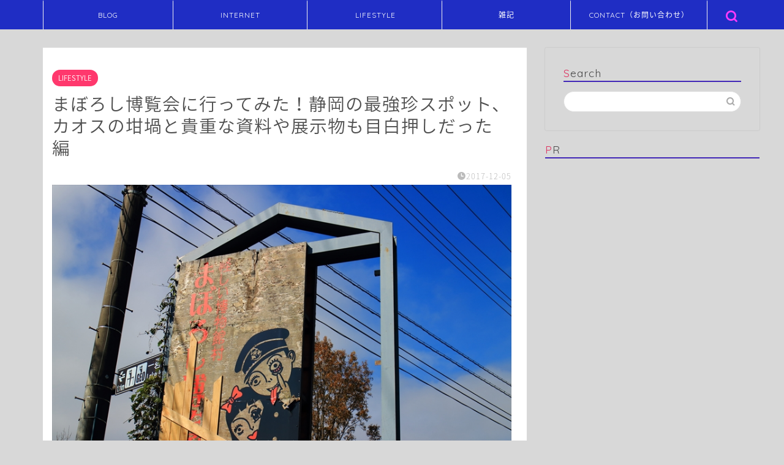

--- FILE ---
content_type: text/html; charset=UTF-8
request_url: https://lynrabbit.com/maboroshihakurankai/
body_size: 57928
content:
<!DOCTYPE html>
<html lang="ja">
<head prefix="og: http://ogp.me/ns# fb: http://ogp.me/ns/fb# article: http://ogp.me/ns/article#">
<meta charset="utf-8">
<meta http-equiv="X-UA-Compatible" content="IE=edge">
<meta name="viewport" content="width=device-width, initial-scale=1">
<!-- Google tag (gtag.js) -->
<script async src="https://www.googletagmanager.com/gtag/js?id=G-M4GF1WQR0Z"></script>
<script>
  window.dataLayer = window.dataLayer || [];
  function gtag(){dataLayer.push(arguments);}
  gtag('js', new Date());

  gtag('config', 'G-M4GF1WQR0Z');
</script>	
<!-- ここからOGP -->
<meta property="og:type" content="blog">
<meta property="og:title" content="まぼろし博覧会に行ってみた！静岡の最強珍スポット、カオスの坩堝と貴重な資料や展示物も目白押しだった編｜LR-LABO"> 
<meta property="og:url" content="https://lynrabbit.com/maboroshihakurankai/"> 
<meta property="og:description" content="静岡最大の最強珍スポットと呼ばれた伊豆高原の「まぼろし博覧会」 静岡県伊東市、伊豆高原。個人的に伊豆高原周辺は好きで、伊"> 
<meta property="og:image" content="https://lynrabbit.com/wp-content/uploads/2017/12/IMG_5032_R.jpg">
<meta property="og:site_name" content="LR-LABO">
<meta property="fb:admins" content="">
<meta name="twitter:card" content="summary">
<meta name="twitter:site" content="@lynrabbit">
<!-- ここまでOGP --> 

<meta name="description" itemprop="description" content="静岡最大の最強珍スポットと呼ばれた伊豆高原の「まぼろし博覧会」 静岡県伊東市、伊豆高原。個人的に伊豆高原周辺は好きで、伊" >
<link rel="canonical" href="https://lynrabbit.com/maboroshihakurankai/">
<!--||  JM Twitter Cards by jmau111 v14.1.0  ||-->
<meta name="twitter:card" content="summary_large_image">
<meta name="twitter:creator" content="@lynrabbit">
<meta name="twitter:site" content="@lynrabbit">
<meta property="og:title" content="まぼろし博覧会に行ってみた！静岡の最強珍スポット、カオスの坩堝と貴重な資料や展示物も目白押しだった編">
<meta property="og:description" content="静岡最大の最強珍スポットと呼ばれた伊豆高原の「まぼろし博覧会」静岡県伊東市、伊豆高原。個人的に伊豆高原周辺は好きで、伊豆シャボテン動">
<meta property="og:image" content="https://lynrabbit.com/wp-content/uploads/2017/12/IMG_5032_R.jpg">
<!--||  /JM Twitter Cards by jmau111 v14.1.0  ||-->
<title>まぼろし博覧会に行ってみた！静岡の最強珍スポット、カオスの坩堝と貴重な資料や展示物も目白押しだった編 | LR-LABO</title>

		<!-- All in One SEO 4.9.3 - aioseo.com -->
	<meta name="description" content="静岡最大の最強珍スポットと呼ばれた伊豆高原の「まぼろし博覧会」 静岡県伊東市、伊豆高原。個人的に伊豆高原周辺は" />
	<meta name="robots" content="max-image-preview:large" />
	<meta name="author" content="lynrabbit"/>
	<meta name="keywords" content="r指定,まぼろし博覧会,ストロベリーソングオーケストラ,伊東市,伊豆高原,静岡県" />
	<link rel="canonical" href="https://lynrabbit.com/maboroshihakurankai/" />
	<meta name="generator" content="All in One SEO (AIOSEO) 4.9.3" />
		<meta property="og:locale" content="ja_JP" />
		<meta property="og:site_name" content="LR-LABO" />
		<meta property="og:type" content="article" />
		<meta property="og:title" content="まぼろし博覧会に行ってみた！静岡の最強珍スポット、カオスの坩堝と貴重な資料や展示物も目白押しだった編 | LR-LABO" />
		<meta property="og:description" content="静岡最大の最強珍スポットと呼ばれた伊豆高原の「まぼろし博覧会」 静岡県伊東市、伊豆高原。個人的に伊豆高原周辺は" />
		<meta property="og:url" content="https://lynrabbit.com/maboroshihakurankai/" />
		<meta property="fb:app_id" content="302240996845305" />
		<meta property="fb:admins" content="100002036988634" />
		<meta property="og:image" content="https://lynrabbit.com/wp-content/uploads/2017/12/IMG_5032_R.jpg" />
		<meta property="og:image:secure_url" content="https://lynrabbit.com/wp-content/uploads/2017/12/IMG_5032_R.jpg" />
		<meta property="og:image:width" content="800" />
		<meta property="og:image:height" content="600" />
		<meta property="article:published_time" content="2017-12-04T17:00:05+00:00" />
		<meta property="article:modified_time" content="2017-12-04T17:00:05+00:00" />
		<meta name="twitter:card" content="summary" />
		<meta name="twitter:site" content="@lynrabbit" />
		<meta name="twitter:title" content="まぼろし博覧会に行ってみた！静岡の最強珍スポット、カオスの坩堝と貴重な資料や展示物も目白押しだった編 | LR-LABO" />
		<meta name="twitter:description" content="静岡最大の最強珍スポットと呼ばれた伊豆高原の「まぼろし博覧会」 静岡県伊東市、伊豆高原。個人的に伊豆高原周辺は" />
		<meta name="twitter:creator" content="@lynrabbit" />
		<meta name="twitter:image" content="https://lynrabbit.com/wp-content/uploads/2017/12/IMG_5032_R.jpg" />
		<script type="application/ld+json" class="aioseo-schema">
			{"@context":"https:\/\/schema.org","@graph":[{"@type":"Article","@id":"https:\/\/lynrabbit.com\/maboroshihakurankai\/#article","name":"\u307e\u307c\u308d\u3057\u535a\u89a7\u4f1a\u306b\u884c\u3063\u3066\u307f\u305f\uff01\u9759\u5ca1\u306e\u6700\u5f37\u73cd\u30b9\u30dd\u30c3\u30c8\u3001\u30ab\u30aa\u30b9\u306e\u5769\u581d\u3068\u8cb4\u91cd\u306a\u8cc7\u6599\u3084\u5c55\u793a\u7269\u3082\u76ee\u767d\u62bc\u3057\u3060\u3063\u305f\u7de8 | LR-LABO","headline":"\u307e\u307c\u308d\u3057\u535a\u89a7\u4f1a\u306b\u884c\u3063\u3066\u307f\u305f\uff01\u9759\u5ca1\u306e\u6700\u5f37\u73cd\u30b9\u30dd\u30c3\u30c8\u3001\u30ab\u30aa\u30b9\u306e\u5769\u581d\u3068\u8cb4\u91cd\u306a\u8cc7\u6599\u3084\u5c55\u793a\u7269\u3082\u76ee\u767d\u62bc\u3057\u3060\u3063\u305f\u7de8","author":{"@id":"https:\/\/lynrabbit.com\/author\/lynrabbit\/#author"},"publisher":{"@id":"https:\/\/lynrabbit.com\/#person"},"image":{"@type":"ImageObject","url":"https:\/\/lynrabbit.com\/wp-content\/uploads\/2017\/12\/IMG_5032_R.jpg","width":800,"height":600},"datePublished":"2017-12-05T02:00:05+09:00","dateModified":"2017-12-05T02:00:05+09:00","inLanguage":"ja","commentCount":3,"mainEntityOfPage":{"@id":"https:\/\/lynrabbit.com\/maboroshihakurankai\/#webpage"},"isPartOf":{"@id":"https:\/\/lynrabbit.com\/maboroshihakurankai\/#webpage"},"articleSection":"LIFESTYLE, \u65c5\u884c\u8a18, \u96d1\u8a18, R\u6307\u5b9a, \u307e\u307c\u308d\u3057\u535a\u89a7\u4f1a, \u30b9\u30c8\u30ed\u30d9\u30ea\u30fc\u30bd\u30f3\u30b0\u30aa\u30fc\u30b1\u30b9\u30c8\u30e9, \u4f0a\u6771\u5e02, \u4f0a\u8c46\u9ad8\u539f, \u9759\u5ca1\u770c"},{"@type":"BreadcrumbList","@id":"https:\/\/lynrabbit.com\/maboroshihakurankai\/#breadcrumblist","itemListElement":[{"@type":"ListItem","@id":"https:\/\/lynrabbit.com#listItem","position":1,"name":"Home","item":"https:\/\/lynrabbit.com","nextItem":{"@type":"ListItem","@id":"https:\/\/lynrabbit.com\/category\/notes\/#listItem","name":"\u96d1\u8a18"}},{"@type":"ListItem","@id":"https:\/\/lynrabbit.com\/category\/notes\/#listItem","position":2,"name":"\u96d1\u8a18","item":"https:\/\/lynrabbit.com\/category\/notes\/","nextItem":{"@type":"ListItem","@id":"https:\/\/lynrabbit.com\/category\/notes\/trip\/#listItem","name":"\u65c5\u884c\u8a18"},"previousItem":{"@type":"ListItem","@id":"https:\/\/lynrabbit.com#listItem","name":"Home"}},{"@type":"ListItem","@id":"https:\/\/lynrabbit.com\/category\/notes\/trip\/#listItem","position":3,"name":"\u65c5\u884c\u8a18","item":"https:\/\/lynrabbit.com\/category\/notes\/trip\/","nextItem":{"@type":"ListItem","@id":"https:\/\/lynrabbit.com\/maboroshihakurankai\/#listItem","name":"\u307e\u307c\u308d\u3057\u535a\u89a7\u4f1a\u306b\u884c\u3063\u3066\u307f\u305f\uff01\u9759\u5ca1\u306e\u6700\u5f37\u73cd\u30b9\u30dd\u30c3\u30c8\u3001\u30ab\u30aa\u30b9\u306e\u5769\u581d\u3068\u8cb4\u91cd\u306a\u8cc7\u6599\u3084\u5c55\u793a\u7269\u3082\u76ee\u767d\u62bc\u3057\u3060\u3063\u305f\u7de8"},"previousItem":{"@type":"ListItem","@id":"https:\/\/lynrabbit.com\/category\/notes\/#listItem","name":"\u96d1\u8a18"}},{"@type":"ListItem","@id":"https:\/\/lynrabbit.com\/maboroshihakurankai\/#listItem","position":4,"name":"\u307e\u307c\u308d\u3057\u535a\u89a7\u4f1a\u306b\u884c\u3063\u3066\u307f\u305f\uff01\u9759\u5ca1\u306e\u6700\u5f37\u73cd\u30b9\u30dd\u30c3\u30c8\u3001\u30ab\u30aa\u30b9\u306e\u5769\u581d\u3068\u8cb4\u91cd\u306a\u8cc7\u6599\u3084\u5c55\u793a\u7269\u3082\u76ee\u767d\u62bc\u3057\u3060\u3063\u305f\u7de8","previousItem":{"@type":"ListItem","@id":"https:\/\/lynrabbit.com\/category\/notes\/trip\/#listItem","name":"\u65c5\u884c\u8a18"}}]},{"@type":"Person","@id":"https:\/\/lynrabbit.com\/#person","name":"lynrabbit","image":{"@type":"ImageObject","@id":"https:\/\/lynrabbit.com\/maboroshihakurankai\/#personImage","url":"https:\/\/secure.gravatar.com\/avatar\/b3180949455eb377d7e9626863563d44076cf737b0d81a4d25d0a89cd4fd09e0?s=96&d=wp_user_avatar&r=g","width":96,"height":96,"caption":"lynrabbit"}},{"@type":"Person","@id":"https:\/\/lynrabbit.com\/author\/lynrabbit\/#author","url":"https:\/\/lynrabbit.com\/author\/lynrabbit\/","name":"lynrabbit","image":{"@type":"ImageObject","@id":"https:\/\/lynrabbit.com\/maboroshihakurankai\/#authorImage","url":"https:\/\/secure.gravatar.com\/avatar\/b3180949455eb377d7e9626863563d44076cf737b0d81a4d25d0a89cd4fd09e0?s=96&d=wp_user_avatar&r=g","width":96,"height":96,"caption":"lynrabbit"}},{"@type":"WebPage","@id":"https:\/\/lynrabbit.com\/maboroshihakurankai\/#webpage","url":"https:\/\/lynrabbit.com\/maboroshihakurankai\/","name":"\u307e\u307c\u308d\u3057\u535a\u89a7\u4f1a\u306b\u884c\u3063\u3066\u307f\u305f\uff01\u9759\u5ca1\u306e\u6700\u5f37\u73cd\u30b9\u30dd\u30c3\u30c8\u3001\u30ab\u30aa\u30b9\u306e\u5769\u581d\u3068\u8cb4\u91cd\u306a\u8cc7\u6599\u3084\u5c55\u793a\u7269\u3082\u76ee\u767d\u62bc\u3057\u3060\u3063\u305f\u7de8 | LR-LABO","description":"\u9759\u5ca1\u6700\u5927\u306e\u6700\u5f37\u73cd\u30b9\u30dd\u30c3\u30c8\u3068\u547c\u3070\u308c\u305f\u4f0a\u8c46\u9ad8\u539f\u306e\u300c\u307e\u307c\u308d\u3057\u535a\u89a7\u4f1a\u300d \u9759\u5ca1\u770c\u4f0a\u6771\u5e02\u3001\u4f0a\u8c46\u9ad8\u539f\u3002\u500b\u4eba\u7684\u306b\u4f0a\u8c46\u9ad8\u539f\u5468\u8fba\u306f","inLanguage":"ja","isPartOf":{"@id":"https:\/\/lynrabbit.com\/#website"},"breadcrumb":{"@id":"https:\/\/lynrabbit.com\/maboroshihakurankai\/#breadcrumblist"},"author":{"@id":"https:\/\/lynrabbit.com\/author\/lynrabbit\/#author"},"creator":{"@id":"https:\/\/lynrabbit.com\/author\/lynrabbit\/#author"},"image":{"@type":"ImageObject","url":"https:\/\/lynrabbit.com\/wp-content\/uploads\/2017\/12\/IMG_5032_R.jpg","@id":"https:\/\/lynrabbit.com\/maboroshihakurankai\/#mainImage","width":800,"height":600},"primaryImageOfPage":{"@id":"https:\/\/lynrabbit.com\/maboroshihakurankai\/#mainImage"},"datePublished":"2017-12-05T02:00:05+09:00","dateModified":"2017-12-05T02:00:05+09:00"},{"@type":"WebSite","@id":"https:\/\/lynrabbit.com\/#website","url":"https:\/\/lynrabbit.com\/","name":"LR-LABO","description":"\u30e9\u30a4\u30d5\u30b9\u30bf\u30a4\u30eb\u306b\u5c11\u3057\u306e\u30d7\u30e9\u30b9\u3092\u3002","inLanguage":"ja","publisher":{"@id":"https:\/\/lynrabbit.com\/#person"}}]}
		</script>
		<!-- All in One SEO -->

<link rel='dns-prefetch' href='//ajax.googleapis.com' />
<link rel='dns-prefetch' href='//cdnjs.cloudflare.com' />
<link rel='dns-prefetch' href='//use.fontawesome.com' />
<link rel='dns-prefetch' href='//stats.wp.com' />
<link rel='dns-prefetch' href='//maxcdn.bootstrapcdn.com' />
<link rel='dns-prefetch' href='//v0.wordpress.com' />
<link rel='dns-prefetch' href='//www.googletagmanager.com' />
<link rel="alternate" type="application/rss+xml" title="LR-LABO &raquo; フィード" href="https://lynrabbit.com/feed/" />
<link rel="alternate" type="application/rss+xml" title="LR-LABO &raquo; コメントフィード" href="https://lynrabbit.com/comments/feed/" />
<link rel="alternate" type="application/rss+xml" title="LR-LABO &raquo; まぼろし博覧会に行ってみた！静岡の最強珍スポット、カオスの坩堝と貴重な資料や展示物も目白押しだった編 のコメントのフィード" href="https://lynrabbit.com/maboroshihakurankai/feed/" />
<link rel="alternate" title="oEmbed (JSON)" type="application/json+oembed" href="https://lynrabbit.com/wp-json/oembed/1.0/embed?url=https%3A%2F%2Flynrabbit.com%2Fmaboroshihakurankai%2F" />
<link rel="alternate" title="oEmbed (XML)" type="text/xml+oembed" href="https://lynrabbit.com/wp-json/oembed/1.0/embed?url=https%3A%2F%2Flynrabbit.com%2Fmaboroshihakurankai%2F&#038;format=xml" />
<!-- lynrabbit.com is managing ads with Advanced Ads 2.0.16 – https://wpadvancedads.com/ --><script id="lynra-ready">
			window.advanced_ads_ready=function(e,a){a=a||"complete";var d=function(e){return"interactive"===a?"loading"!==e:"complete"===e};d(document.readyState)?e():document.addEventListener("readystatechange",(function(a){d(a.target.readyState)&&e()}),{once:"interactive"===a})},window.advanced_ads_ready_queue=window.advanced_ads_ready_queue||[];		</script>
		<style id='wp-img-auto-sizes-contain-inline-css' type='text/css'>
img:is([sizes=auto i],[sizes^="auto," i]){contain-intrinsic-size:3000px 1500px}
/*# sourceURL=wp-img-auto-sizes-contain-inline-css */
</style>
<link rel='stylesheet' id='sbr_styles-css' href='https://lynrabbit.com/wp-content/plugins/reviews-feed/assets/css/sbr-styles.css?ver=1.1.2' type='text/css' media='all' />
<link rel='stylesheet' id='sbi_styles-css' href='https://lynrabbit.com/wp-content/plugins/instagram-feed/css/sbi-styles.min.css?ver=6.3.1' type='text/css' media='all' />
<style id='wp-emoji-styles-inline-css' type='text/css'>

	img.wp-smiley, img.emoji {
		display: inline !important;
		border: none !important;
		box-shadow: none !important;
		height: 1em !important;
		width: 1em !important;
		margin: 0 0.07em !important;
		vertical-align: -0.1em !important;
		background: none !important;
		padding: 0 !important;
	}
/*# sourceURL=wp-emoji-styles-inline-css */
</style>
<style id='wp-block-library-inline-css' type='text/css'>
:root{--wp-block-synced-color:#7a00df;--wp-block-synced-color--rgb:122,0,223;--wp-bound-block-color:var(--wp-block-synced-color);--wp-editor-canvas-background:#ddd;--wp-admin-theme-color:#007cba;--wp-admin-theme-color--rgb:0,124,186;--wp-admin-theme-color-darker-10:#006ba1;--wp-admin-theme-color-darker-10--rgb:0,107,160.5;--wp-admin-theme-color-darker-20:#005a87;--wp-admin-theme-color-darker-20--rgb:0,90,135;--wp-admin-border-width-focus:2px}@media (min-resolution:192dpi){:root{--wp-admin-border-width-focus:1.5px}}.wp-element-button{cursor:pointer}:root .has-very-light-gray-background-color{background-color:#eee}:root .has-very-dark-gray-background-color{background-color:#313131}:root .has-very-light-gray-color{color:#eee}:root .has-very-dark-gray-color{color:#313131}:root .has-vivid-green-cyan-to-vivid-cyan-blue-gradient-background{background:linear-gradient(135deg,#00d084,#0693e3)}:root .has-purple-crush-gradient-background{background:linear-gradient(135deg,#34e2e4,#4721fb 50%,#ab1dfe)}:root .has-hazy-dawn-gradient-background{background:linear-gradient(135deg,#faaca8,#dad0ec)}:root .has-subdued-olive-gradient-background{background:linear-gradient(135deg,#fafae1,#67a671)}:root .has-atomic-cream-gradient-background{background:linear-gradient(135deg,#fdd79a,#004a59)}:root .has-nightshade-gradient-background{background:linear-gradient(135deg,#330968,#31cdcf)}:root .has-midnight-gradient-background{background:linear-gradient(135deg,#020381,#2874fc)}:root{--wp--preset--font-size--normal:16px;--wp--preset--font-size--huge:42px}.has-regular-font-size{font-size:1em}.has-larger-font-size{font-size:2.625em}.has-normal-font-size{font-size:var(--wp--preset--font-size--normal)}.has-huge-font-size{font-size:var(--wp--preset--font-size--huge)}.has-text-align-center{text-align:center}.has-text-align-left{text-align:left}.has-text-align-right{text-align:right}.has-fit-text{white-space:nowrap!important}#end-resizable-editor-section{display:none}.aligncenter{clear:both}.items-justified-left{justify-content:flex-start}.items-justified-center{justify-content:center}.items-justified-right{justify-content:flex-end}.items-justified-space-between{justify-content:space-between}.screen-reader-text{border:0;clip-path:inset(50%);height:1px;margin:-1px;overflow:hidden;padding:0;position:absolute;width:1px;word-wrap:normal!important}.screen-reader-text:focus{background-color:#ddd;clip-path:none;color:#444;display:block;font-size:1em;height:auto;left:5px;line-height:normal;padding:15px 23px 14px;text-decoration:none;top:5px;width:auto;z-index:100000}html :where(.has-border-color){border-style:solid}html :where([style*=border-top-color]){border-top-style:solid}html :where([style*=border-right-color]){border-right-style:solid}html :where([style*=border-bottom-color]){border-bottom-style:solid}html :where([style*=border-left-color]){border-left-style:solid}html :where([style*=border-width]){border-style:solid}html :where([style*=border-top-width]){border-top-style:solid}html :where([style*=border-right-width]){border-right-style:solid}html :where([style*=border-bottom-width]){border-bottom-style:solid}html :where([style*=border-left-width]){border-left-style:solid}html :where(img[class*=wp-image-]){height:auto;max-width:100%}:where(figure){margin:0 0 1em}html :where(.is-position-sticky){--wp-admin--admin-bar--position-offset:var(--wp-admin--admin-bar--height,0px)}@media screen and (max-width:600px){html :where(.is-position-sticky){--wp-admin--admin-bar--position-offset:0px}}

/*# sourceURL=wp-block-library-inline-css */
</style><style id='global-styles-inline-css' type='text/css'>
:root{--wp--preset--aspect-ratio--square: 1;--wp--preset--aspect-ratio--4-3: 4/3;--wp--preset--aspect-ratio--3-4: 3/4;--wp--preset--aspect-ratio--3-2: 3/2;--wp--preset--aspect-ratio--2-3: 2/3;--wp--preset--aspect-ratio--16-9: 16/9;--wp--preset--aspect-ratio--9-16: 9/16;--wp--preset--color--black: #000000;--wp--preset--color--cyan-bluish-gray: #abb8c3;--wp--preset--color--white: #ffffff;--wp--preset--color--pale-pink: #f78da7;--wp--preset--color--vivid-red: #cf2e2e;--wp--preset--color--luminous-vivid-orange: #ff6900;--wp--preset--color--luminous-vivid-amber: #fcb900;--wp--preset--color--light-green-cyan: #7bdcb5;--wp--preset--color--vivid-green-cyan: #00d084;--wp--preset--color--pale-cyan-blue: #8ed1fc;--wp--preset--color--vivid-cyan-blue: #0693e3;--wp--preset--color--vivid-purple: #9b51e0;--wp--preset--gradient--vivid-cyan-blue-to-vivid-purple: linear-gradient(135deg,rgb(6,147,227) 0%,rgb(155,81,224) 100%);--wp--preset--gradient--light-green-cyan-to-vivid-green-cyan: linear-gradient(135deg,rgb(122,220,180) 0%,rgb(0,208,130) 100%);--wp--preset--gradient--luminous-vivid-amber-to-luminous-vivid-orange: linear-gradient(135deg,rgb(252,185,0) 0%,rgb(255,105,0) 100%);--wp--preset--gradient--luminous-vivid-orange-to-vivid-red: linear-gradient(135deg,rgb(255,105,0) 0%,rgb(207,46,46) 100%);--wp--preset--gradient--very-light-gray-to-cyan-bluish-gray: linear-gradient(135deg,rgb(238,238,238) 0%,rgb(169,184,195) 100%);--wp--preset--gradient--cool-to-warm-spectrum: linear-gradient(135deg,rgb(74,234,220) 0%,rgb(151,120,209) 20%,rgb(207,42,186) 40%,rgb(238,44,130) 60%,rgb(251,105,98) 80%,rgb(254,248,76) 100%);--wp--preset--gradient--blush-light-purple: linear-gradient(135deg,rgb(255,206,236) 0%,rgb(152,150,240) 100%);--wp--preset--gradient--blush-bordeaux: linear-gradient(135deg,rgb(254,205,165) 0%,rgb(254,45,45) 50%,rgb(107,0,62) 100%);--wp--preset--gradient--luminous-dusk: linear-gradient(135deg,rgb(255,203,112) 0%,rgb(199,81,192) 50%,rgb(65,88,208) 100%);--wp--preset--gradient--pale-ocean: linear-gradient(135deg,rgb(255,245,203) 0%,rgb(182,227,212) 50%,rgb(51,167,181) 100%);--wp--preset--gradient--electric-grass: linear-gradient(135deg,rgb(202,248,128) 0%,rgb(113,206,126) 100%);--wp--preset--gradient--midnight: linear-gradient(135deg,rgb(2,3,129) 0%,rgb(40,116,252) 100%);--wp--preset--font-size--small: 13px;--wp--preset--font-size--medium: 20px;--wp--preset--font-size--large: 36px;--wp--preset--font-size--x-large: 42px;--wp--preset--spacing--20: 0.44rem;--wp--preset--spacing--30: 0.67rem;--wp--preset--spacing--40: 1rem;--wp--preset--spacing--50: 1.5rem;--wp--preset--spacing--60: 2.25rem;--wp--preset--spacing--70: 3.38rem;--wp--preset--spacing--80: 5.06rem;--wp--preset--shadow--natural: 6px 6px 9px rgba(0, 0, 0, 0.2);--wp--preset--shadow--deep: 12px 12px 50px rgba(0, 0, 0, 0.4);--wp--preset--shadow--sharp: 6px 6px 0px rgba(0, 0, 0, 0.2);--wp--preset--shadow--outlined: 6px 6px 0px -3px rgb(255, 255, 255), 6px 6px rgb(0, 0, 0);--wp--preset--shadow--crisp: 6px 6px 0px rgb(0, 0, 0);}:where(.is-layout-flex){gap: 0.5em;}:where(.is-layout-grid){gap: 0.5em;}body .is-layout-flex{display: flex;}.is-layout-flex{flex-wrap: wrap;align-items: center;}.is-layout-flex > :is(*, div){margin: 0;}body .is-layout-grid{display: grid;}.is-layout-grid > :is(*, div){margin: 0;}:where(.wp-block-columns.is-layout-flex){gap: 2em;}:where(.wp-block-columns.is-layout-grid){gap: 2em;}:where(.wp-block-post-template.is-layout-flex){gap: 1.25em;}:where(.wp-block-post-template.is-layout-grid){gap: 1.25em;}.has-black-color{color: var(--wp--preset--color--black) !important;}.has-cyan-bluish-gray-color{color: var(--wp--preset--color--cyan-bluish-gray) !important;}.has-white-color{color: var(--wp--preset--color--white) !important;}.has-pale-pink-color{color: var(--wp--preset--color--pale-pink) !important;}.has-vivid-red-color{color: var(--wp--preset--color--vivid-red) !important;}.has-luminous-vivid-orange-color{color: var(--wp--preset--color--luminous-vivid-orange) !important;}.has-luminous-vivid-amber-color{color: var(--wp--preset--color--luminous-vivid-amber) !important;}.has-light-green-cyan-color{color: var(--wp--preset--color--light-green-cyan) !important;}.has-vivid-green-cyan-color{color: var(--wp--preset--color--vivid-green-cyan) !important;}.has-pale-cyan-blue-color{color: var(--wp--preset--color--pale-cyan-blue) !important;}.has-vivid-cyan-blue-color{color: var(--wp--preset--color--vivid-cyan-blue) !important;}.has-vivid-purple-color{color: var(--wp--preset--color--vivid-purple) !important;}.has-black-background-color{background-color: var(--wp--preset--color--black) !important;}.has-cyan-bluish-gray-background-color{background-color: var(--wp--preset--color--cyan-bluish-gray) !important;}.has-white-background-color{background-color: var(--wp--preset--color--white) !important;}.has-pale-pink-background-color{background-color: var(--wp--preset--color--pale-pink) !important;}.has-vivid-red-background-color{background-color: var(--wp--preset--color--vivid-red) !important;}.has-luminous-vivid-orange-background-color{background-color: var(--wp--preset--color--luminous-vivid-orange) !important;}.has-luminous-vivid-amber-background-color{background-color: var(--wp--preset--color--luminous-vivid-amber) !important;}.has-light-green-cyan-background-color{background-color: var(--wp--preset--color--light-green-cyan) !important;}.has-vivid-green-cyan-background-color{background-color: var(--wp--preset--color--vivid-green-cyan) !important;}.has-pale-cyan-blue-background-color{background-color: var(--wp--preset--color--pale-cyan-blue) !important;}.has-vivid-cyan-blue-background-color{background-color: var(--wp--preset--color--vivid-cyan-blue) !important;}.has-vivid-purple-background-color{background-color: var(--wp--preset--color--vivid-purple) !important;}.has-black-border-color{border-color: var(--wp--preset--color--black) !important;}.has-cyan-bluish-gray-border-color{border-color: var(--wp--preset--color--cyan-bluish-gray) !important;}.has-white-border-color{border-color: var(--wp--preset--color--white) !important;}.has-pale-pink-border-color{border-color: var(--wp--preset--color--pale-pink) !important;}.has-vivid-red-border-color{border-color: var(--wp--preset--color--vivid-red) !important;}.has-luminous-vivid-orange-border-color{border-color: var(--wp--preset--color--luminous-vivid-orange) !important;}.has-luminous-vivid-amber-border-color{border-color: var(--wp--preset--color--luminous-vivid-amber) !important;}.has-light-green-cyan-border-color{border-color: var(--wp--preset--color--light-green-cyan) !important;}.has-vivid-green-cyan-border-color{border-color: var(--wp--preset--color--vivid-green-cyan) !important;}.has-pale-cyan-blue-border-color{border-color: var(--wp--preset--color--pale-cyan-blue) !important;}.has-vivid-cyan-blue-border-color{border-color: var(--wp--preset--color--vivid-cyan-blue) !important;}.has-vivid-purple-border-color{border-color: var(--wp--preset--color--vivid-purple) !important;}.has-vivid-cyan-blue-to-vivid-purple-gradient-background{background: var(--wp--preset--gradient--vivid-cyan-blue-to-vivid-purple) !important;}.has-light-green-cyan-to-vivid-green-cyan-gradient-background{background: var(--wp--preset--gradient--light-green-cyan-to-vivid-green-cyan) !important;}.has-luminous-vivid-amber-to-luminous-vivid-orange-gradient-background{background: var(--wp--preset--gradient--luminous-vivid-amber-to-luminous-vivid-orange) !important;}.has-luminous-vivid-orange-to-vivid-red-gradient-background{background: var(--wp--preset--gradient--luminous-vivid-orange-to-vivid-red) !important;}.has-very-light-gray-to-cyan-bluish-gray-gradient-background{background: var(--wp--preset--gradient--very-light-gray-to-cyan-bluish-gray) !important;}.has-cool-to-warm-spectrum-gradient-background{background: var(--wp--preset--gradient--cool-to-warm-spectrum) !important;}.has-blush-light-purple-gradient-background{background: var(--wp--preset--gradient--blush-light-purple) !important;}.has-blush-bordeaux-gradient-background{background: var(--wp--preset--gradient--blush-bordeaux) !important;}.has-luminous-dusk-gradient-background{background: var(--wp--preset--gradient--luminous-dusk) !important;}.has-pale-ocean-gradient-background{background: var(--wp--preset--gradient--pale-ocean) !important;}.has-electric-grass-gradient-background{background: var(--wp--preset--gradient--electric-grass) !important;}.has-midnight-gradient-background{background: var(--wp--preset--gradient--midnight) !important;}.has-small-font-size{font-size: var(--wp--preset--font-size--small) !important;}.has-medium-font-size{font-size: var(--wp--preset--font-size--medium) !important;}.has-large-font-size{font-size: var(--wp--preset--font-size--large) !important;}.has-x-large-font-size{font-size: var(--wp--preset--font-size--x-large) !important;}
/*# sourceURL=global-styles-inline-css */
</style>

<style id='classic-theme-styles-inline-css' type='text/css'>
/*! This file is auto-generated */
.wp-block-button__link{color:#fff;background-color:#32373c;border-radius:9999px;box-shadow:none;text-decoration:none;padding:calc(.667em + 2px) calc(1.333em + 2px);font-size:1.125em}.wp-block-file__button{background:#32373c;color:#fff;text-decoration:none}
/*# sourceURL=/wp-includes/css/classic-themes.min.css */
</style>
<link rel='stylesheet' id='contact-form-7-css' href='https://lynrabbit.com/wp-content/plugins/contact-form-7/includes/css/styles.css?ver=6.1.4' type='text/css' media='all' />
<link rel='stylesheet' id='ctf_styles-css' href='https://lynrabbit.com/wp-content/plugins/custom-twitter-feeds/css/ctf-styles.min.css?ver=2.2.2' type='text/css' media='all' />
<link rel='stylesheet' id='drawit-css-css' href='https://lynrabbit.com/wp-content/plugins/drawit/css/drawit.min.css?ver=1.1.3' type='text/css' media='all' />
<link rel='stylesheet' id='pz-linkcard-css-css' href='//lynrabbit.com/wp-content/uploads/pz-linkcard/style/style.min.css?ver=2.5.8.5' type='text/css' media='all' />
<link rel='stylesheet' id='toc-screen-css' href='https://lynrabbit.com/wp-content/plugins/table-of-contents-plus/screen.min.css?ver=2411.1' type='text/css' media='all' />
<link rel='stylesheet' id='cff-css' href='https://lynrabbit.com/wp-content/plugins/custom-facebook-feed/assets/css/cff-style.min.css?ver=4.2.4' type='text/css' media='all' />
<link rel='stylesheet' id='sb-font-awesome-css' href='https://maxcdn.bootstrapcdn.com/font-awesome/4.7.0/css/font-awesome.min.css?ver=6.9' type='text/css' media='all' />
<link rel='stylesheet' id='theme-style-css' href='https://lynrabbit.com/wp-content/themes/jin/style.css?ver=6.9' type='text/css' media='all' />
<link rel='stylesheet' id='fontawesome-style-css' href='https://use.fontawesome.com/releases/v5.6.3/css/all.css?ver=6.9' type='text/css' media='all' />
<link rel='stylesheet' id='swiper-style-css' href='https://cdnjs.cloudflare.com/ajax/libs/Swiper/4.0.7/css/swiper.min.css?ver=6.9' type='text/css' media='all' />
<link rel='stylesheet' id='space-css' href='https://lynrabbit.com/wp-content/plugins/space/css/space_style.css?ver=6.9' type='text/css' media='all' />
<script type="text/javascript" src="https://ajax.googleapis.com/ajax/libs/jquery/1.12.4/jquery.min.js?ver=6.9" id="jquery-js"></script>
<script type="text/javascript" src="https://lynrabbit.com/wp-content/plugins/yyi-rinker/js/event-tracking.js?v=1.10.2" id="yyi_rinker_event_tracking_script-js"></script>
<script type="text/javascript" id="quicktags-js-extra">
/* <![CDATA[ */
var quicktagsL10n = {"closeAllOpenTags":"\u958b\u3044\u3066\u3044\u308b\u3059\u3079\u3066\u306e\u30bf\u30b0\u3092\u9589\u3058\u308b","closeTags":"\u30bf\u30b0\u3092\u9589\u3058\u308b","enterURL":"URL \u3092\u5165\u529b\u3057\u3066\u304f\u3060\u3055\u3044","enterImageURL":"\u753b\u50cf\u306e URL \u3092\u5165\u529b\u3057\u3066\u304f\u3060\u3055\u3044","enterImageDescription":"\u753b\u50cf\u306e\u8aac\u660e\u3092\u5165\u529b\u3057\u3066\u304f\u3060\u3055\u3044","textdirection":"\u30c6\u30ad\u30b9\u30c8\u8a18\u8ff0\u65b9\u5411","toggleTextdirection":"\u30c6\u30ad\u30b9\u30c8\u8a18\u8ff0\u65b9\u5411\u306e\u5207\u66ff","dfw":"\u96c6\u4e2d\u57f7\u7b46\u30e2\u30fc\u30c9","strong":"\u592a\u5b57","strongClose":"\u592a\u5b57\u30bf\u30b0\u3092\u9589\u3058\u308b","em":"\u30a4\u30bf\u30ea\u30c3\u30af","emClose":"\u30a4\u30bf\u30ea\u30c3\u30af\u30bf\u30b0\u3092\u9589\u3058\u308b","link":"\u30ea\u30f3\u30af\u3092\u633f\u5165","blockquote":"\u5f15\u7528","blockquoteClose":"\u5f15\u7528\u30bf\u30b0\u3092\u9589\u3058\u308b","del":"\u6253\u3061\u6d88\u3057\u7dda","delClose":"\u6253\u3061\u6d88\u3057\u7dda\u30bf\u30b0\u3092\u9589\u3058\u308b","ins":"\u633f\u5165\u3055\u308c\u305f\u30c6\u30ad\u30b9\u30c8","insClose":"\u633f\u5165\u30bf\u30b0\u3092\u9589\u3058\u308b","image":"\u753b\u50cf\u3092\u633f\u5165","ul":"\u756a\u53f7\u306a\u3057\u30ea\u30b9\u30c8","ulClose":"\u756a\u53f7\u306a\u3057\u30ea\u30b9\u30c8\u30bf\u30b0\u3092\u9589\u3058\u308b","ol":"\u756a\u53f7\u4ed8\u304d\u30ea\u30b9\u30c8","olClose":"\u756a\u53f7\u4ed8\u304d\u30ea\u30b9\u30c8\u30bf\u30b0\u3092\u9589\u3058\u308b","li":"\u30ea\u30b9\u30c8\u9805\u76ee","liClose":"\u30ea\u30b9\u30c8\u9805\u76ee\u30bf\u30b0\u3092\u9589\u3058\u308b","code":"\u30b3\u30fc\u30c9","codeClose":"\u30b3\u30fc\u30c9\u30bf\u30b0\u3092\u9589\u3058\u308b","more":"\u300c\u7d9a\u304d\u3092\u8aad\u3080\u300d\u30bf\u30b0\u3092\u633f\u5165"};
//# sourceURL=quicktags-js-extra
/* ]]> */
</script>
<script type="text/javascript" src="https://lynrabbit.com/wp-includes/js/quicktags.min.js?ver=6.9" id="quicktags-js"></script>
<script type="text/javascript" id="quicktags_drawit-js-extra">
/* <![CDATA[ */
var drawitFE = {"mediaupload":"https://lynrabbit.com/wp-admin//media-upload.php"};
//# sourceURL=quicktags_drawit-js-extra
/* ]]> */
</script>
<script type="text/javascript" src="https://lynrabbit.com/wp-content/plugins/drawit/js/qt-btn.js?ver=1.1.3" id="quicktags_drawit-js"></script>
<link rel="https://api.w.org/" href="https://lynrabbit.com/wp-json/" /><link rel="alternate" title="JSON" type="application/json" href="https://lynrabbit.com/wp-json/wp/v2/posts/2005" /><link rel='shortlink' href='https://wp.me/p6XWJj-wl' />
<meta name="generator" content="Site Kit by Google 1.170.0" />	<style>img#wpstats{display:none}</style>
				<script>
			( function() {
				window.onpageshow = function( event ) {
					// Defined window.wpforms means that a form exists on a page.
					// If so and back/forward button has been clicked,
					// force reload a page to prevent the submit button state stuck.
					if ( typeof window.wpforms !== 'undefined' && event.persisted ) {
						window.location.reload();
					}
				};
			}() );
		</script>
		<style>
.yyi-rinker-img-s .yyi-rinker-image {
	width: 56px;
	min-width: 56px;
	margin:auto;
}
.yyi-rinker-img-m .yyi-rinker-image {
	width: 175px;
	min-width: 175px;
	margin:auto;
}
.yyi-rinker-img-l .yyi-rinker-image {
	width: 200px;
	min-width: 200px;
	margin:auto;
}
.yyi-rinker-img-s .yyi-rinker-image img.yyi-rinker-main-img {
	width: auto;
	max-height: 56px;
}
.yyi-rinker-img-m .yyi-rinker-image img.yyi-rinker-main-img {
	width: auto;
	max-height: 170px;
}
.yyi-rinker-img-l .yyi-rinker-image img.yyi-rinker-main-img {
	width: auto;
	max-height: 200px;
}

div.yyi-rinker-contents div.yyi-rinker-box ul.yyi-rinker-links li {
    list-style: none;
}
div.yyi-rinker-contents ul.yyi-rinker-links {
	border: none;
}
div.yyi-rinker-contents ul.yyi-rinker-links li a {
	text-decoration: none;
}
div.yyi-rinker-contents {
    margin: 2em 0;
}
div.yyi-rinker-contents div.yyi-rinker-box {
    display: flex;
    padding: 26px 26px 0;
    border: 3px solid #f5f5f5;
    box-sizing: border-box;
}
@media (min-width: 768px) {
    div.yyi-rinker-contents div.yyi-rinker-box {
        padding: 26px 26px 0;
    }
}
@media (max-width: 767px) {
    div.yyi-rinker-contents div.yyi-rinker-box {
        flex-direction: column;
        padding: 26px 14px 0;
    }
}
div.yyi-rinker-box div.yyi-rinker-image {
    display: flex;
    flex: none;
}
div.yyi-rinker-box div.yyi-rinker-image a {
    display: inline-block;
    height: fit-content;
    margin-bottom: 26px;
}
div.yyi-rinker-image img.yyi-rinker-main-img {
    display: block;
    max-width: 100%;
    height: auto;
}
div.yyi-rinker-img-s img.yyi-rinker-main-img {
    width: 56px;
}
div.yyi-rinker-img-m img.yyi-rinker-main-img {
    width: 120px;
}
div.yyi-rinker-img-l img.yyi-rinker-main-img {
    width: 200px;
}
div.yyi-rinker-box div.yyi-rinker-info {
    display: flex;
    width: 100%;
    flex-direction: column;
}
@media (min-width: 768px) {
    div.yyi-rinker-box div.yyi-rinker-info {
        padding-left: 26px;
    }
}
@media (max-width: 767px) {
    div.yyi-rinker-box div.yyi-rinker-info {
        text-align: center;
    }
}
div.yyi-rinker-info div.yyi-rinker-title a {
    color: #333;
    font-weight: 600;
    font-size: 18px;
    text-decoration: none;
}
div.yyi-rinker-info div.yyi-rinker-detail {
    display: flex;
    flex-direction: column;
    padding: 8px 0 12px;
}
div.yyi-rinker-detail div:not(:last-child) {
    padding-bottom: 8px;
}
div.yyi-rinker-detail div.credit-box {
    font-size: 12px;
}
div.yyi-rinker-detail div.credit-box a {
    text-decoration: underline;
}
div.yyi-rinker-detail div.brand,
div.yyi-rinker-detail div.price-box {
    font-size: 14px;
}
@media (max-width: 767px) {
    div.price-box span.price {
        display: block;
    }
}
div.yyi-rinker-info div.free-text {
    order: 2;
    padding-top: 8px;
    font-size: 16px;
}
div.yyi-rinker-info ul.yyi-rinker-links {
    display: flex;
    flex-wrap: wrap;
    margin: 0 0 14px;
    padding: 0;
    list-style-type: none;
}
div.yyi-rinker-info ul.yyi-rinker-links li {
    display: inherit;
    flex-direction: column;
    align-self: flex-end;
    text-align: center;
}
@media (min-width: 768px) {
    div.yyi-rinker-info ul.yyi-rinker-links li:not(:last-child){
        margin-right: 8px;
    }
    div.yyi-rinker-info ul.yyi-rinker-links li {
        margin-bottom: 12px;
    }
}
@media (max-width: 767px) {
    div.yyi-rinker-info ul.yyi-rinker-links li {
        width: 100%;
        margin-bottom: 10px;
    }
}
ul.yyi-rinker-links li.amazonkindlelink a {
    background-color: #37475a;
}
ul.yyi-rinker-links li.amazonlink a {
    background-color: #f9bf51;
}
ul.yyi-rinker-links li.rakutenlink a {
    background-color: #d53a3a;
}
ul.yyi-rinker-links li.yahoolink a {
    background-color: #76c2f3;
}
ul.yyi-rinker-links li.freelink1 a {
    background-color: #5db49f;
}
ul.yyi-rinker-links li.freelink2 a {
    background-color: #7e77c1;
}
ul.yyi-rinker-links li.freelink3 a {
    background-color: #3974be;
}
ul.yyi-rinker-links li.freelink4 a {
    background-color: #333;
}
ul.yyi-rinker-links a.yyi-rinker-link {
    display: flex;
    position: relative;
    width: 100%;
    min-height: 38px;
    overflow-x: hidden;
    flex-wrap: wrap-reverse;
    justify-content: center;
    align-items: center;
    border-radius: 2px;
    box-shadow: 0 1px 6px 0 rgba(0,0,0,0.12);
    color: #fff;
    font-weight: 600;
    font-size: 14px;
    white-space: nowrap;
    transition: 0.3s ease-out;
    box-sizing: border-box;
}
ul.yyi-rinker-links a.yyi-rinker-link:after {
    position: absolute;
    right: 12px;
    width: 6px;
    height: 6px;
    border-top: 2px solid;
    border-right: 2px solid;
    content: "";
    transform: rotate(45deg);
    box-sizing: border-box;
}
ul.yyi-rinker-links a.yyi-rinker-link:hover {
    box-shadow: 0 4px 6px 2px rgba(0,0,0,0.12);
    transform: translateY(-2px);
}
@media (min-width: 768px) {
    ul.yyi-rinker-links a.yyi-rinker-link {
        padding: 6px 24px;
    }
}
@media (max-width: 767px) {
    ul.yyi-rinker-links a.yyi-rinker-link {
        padding: 10px 24px;
    }
}</style><style>
.yyi-rinker-images {
    display: flex;
    justify-content: center;
    align-items: center;
    position: relative;

}
div.yyi-rinker-image img.yyi-rinker-main-img.hidden {
    display: none;
}

.yyi-rinker-images-arrow {
    cursor: pointer;
    position: absolute;
    top: 50%;
    display: block;
    margin-top: -11px;
    opacity: 0.6;
    width: 22px;
}

.yyi-rinker-images-arrow-left{
    left: -10px;
}
.yyi-rinker-images-arrow-right{
    right: -10px;
}

.yyi-rinker-images-arrow-left.hidden {
    display: none;
}

.yyi-rinker-images-arrow-right.hidden {
    display: none;
}
div.yyi-rinker-contents.yyi-rinker-design-tate  div.yyi-rinker-box{
    flex-direction: column;
}

div.yyi-rinker-contents.yyi-rinker-design-slim div.yyi-rinker-box .yyi-rinker-links {
    flex-direction: column;
}

div.yyi-rinker-contents.yyi-rinker-design-slim div.yyi-rinker-info {
    width: 100%;
}

div.yyi-rinker-contents.yyi-rinker-design-slim .yyi-rinker-title {
    text-align: center;
}

div.yyi-rinker-contents.yyi-rinker-design-slim .yyi-rinker-links {
    text-align: center;
}
div.yyi-rinker-contents.yyi-rinker-design-slim .yyi-rinker-image {
    margin: auto;
}

div.yyi-rinker-contents.yyi-rinker-design-slim div.yyi-rinker-info ul.yyi-rinker-links li {
	align-self: stretch;
}
div.yyi-rinker-contents.yyi-rinker-design-slim div.yyi-rinker-box div.yyi-rinker-info {
	padding: 0;
}
div.yyi-rinker-contents.yyi-rinker-design-slim div.yyi-rinker-box {
	flex-direction: column;
	padding: 14px 5px 0;
}

.yyi-rinker-design-slim div.yyi-rinker-box div.yyi-rinker-info {
	text-align: center;
}

.yyi-rinker-design-slim div.price-box span.price {
	display: block;
}

div.yyi-rinker-contents.yyi-rinker-design-slim div.yyi-rinker-info div.yyi-rinker-title a{
	font-size:16px;
}

div.yyi-rinker-contents.yyi-rinker-design-slim ul.yyi-rinker-links li.amazonkindlelink:before,  div.yyi-rinker-contents.yyi-rinker-design-slim ul.yyi-rinker-links li.amazonlink:before,  div.yyi-rinker-contents.yyi-rinker-design-slim ul.yyi-rinker-links li.rakutenlink:before,  div.yyi-rinker-contents.yyi-rinker-design-slim ul.yyi-rinker-links li.yahoolink:before {
	font-size:12px;
}

div.yyi-rinker-contents.yyi-rinker-design-slim ul.yyi-rinker-links li a {
	font-size: 13px;
}
.entry-content ul.yyi-rinker-links li {
	padding: 0;
}

div.yyi-rinker-contents .yyi-rinker-attention.attention_desing_right_ribbon {
    width: 89px;
    height: 91px;
    position: absolute;
    top: -1px;
    right: -1px;
    left: auto;
    overflow: hidden;
}

div.yyi-rinker-contents .yyi-rinker-attention.attention_desing_right_ribbon span {
    display: inline-block;
    width: 146px;
    position: absolute;
    padding: 4px 0;
    left: -13px;
    top: 12px;
    text-align: center;
    font-size: 12px;
    line-height: 24px;
    -webkit-transform: rotate(45deg);
    transform: rotate(45deg);
    box-shadow: 0 1px 3px rgba(0, 0, 0, 0.2);
}

div.yyi-rinker-contents .yyi-rinker-attention.attention_desing_right_ribbon {
    background: none;
}
.yyi-rinker-attention.attention_desing_right_ribbon .yyi-rinker-attention-after,
.yyi-rinker-attention.attention_desing_right_ribbon .yyi-rinker-attention-before{
display:none;
}
div.yyi-rinker-use-right_ribbon div.yyi-rinker-title {
    margin-right: 2rem;
}

.yyi-rinker-design-slim div.yyi-rinker-info ul.yyi-rinker-links li {
	width: 100%;
	margin-bottom: 10px;
}
 .yyi-rinker-design-slim ul.yyi-rinker-links a.yyi-rinker-link {
	padding: 10px 24px;
}
/** ver1.9.2 以降追加 **/
.yyi-rinker-contents .yyi-rinker-info {
    padding-left: 10px;
}
.yyi-rinker-img-s .yyi-rinker-image .yyi-rinker-images img{
    max-height: 75px;
}
.yyi-rinker-img-m .yyi-rinker-image .yyi-rinker-images img{
    max-height: 175px;
}
.yyi-rinker-img-l .yyi-rinker-image .yyi-rinker-images img{
    max-height: 200px;
}
div.yyi-rinker-contents div.yyi-rinker-image {
    flex-direction: column;
    align-items: center;
}
div.yyi-rinker-contents ul.yyi-rinker-thumbnails {
    display: flex;
    flex-direction: row;
    flex-wrap : wrap;
    list-style: none;
    border:none;
    padding: 0;
    margin: 5px 0;
}
div.yyi-rinker-contents ul.yyi-rinker-thumbnails li{
    cursor: pointer;
    height: 32px;
    text-align: center;
    vertical-align: middle;
    width: 32px;
    border:none;
    padding: 0;
    margin: 0;
    box-sizing: content-box;
}
div.yyi-rinker-contents ul.yyi-rinker-thumbnails li img {
    vertical-align: middle;
}

div.yyi-rinker-contents ul.yyi-rinker-thumbnails li {
    border: 1px solid #fff;
}
div.yyi-rinker-contents ul.yyi-rinker-thumbnails li.thumb-active {
    border: 1px solid #eee;
}

/* ここから　mini */
div.yyi-rinker-contents.yyi-rinker-design-mini {
    border: none;
    box-shadow: none;
    background-color: transparent;
}

/* ボタン非表示 */
.yyi-rinker-design-mini div.yyi-rinker-info ul.yyi-rinker-links,
.yyi-rinker-design-mini div.yyi-rinker-info .brand,
.yyi-rinker-design-mini div.yyi-rinker-info .price-box {
    display: none;
}

div.yyi-rinker-contents.yyi-rinker-design-mini .credit-box{
    text-align: right;
}

div.yyi-rinker-contents.yyi-rinker-design-mini div.yyi-rinker-info {
    width:100%;
}
.yyi-rinker-design-mini div.yyi-rinker-info div.yyi-rinker-title {
    line-height: 1.2;
    min-height: 2.4em;
    margin-bottom: 0;
}
.yyi-rinker-design-mini div.yyi-rinker-info div.yyi-rinker-title a {
    font-size: 12px;
    text-decoration: none;
    text-decoration: underline;
}
div.yyi-rinker-contents.yyi-rinker-design-mini {
    position: relative;
    max-width: 100%;
    border: none;
    border-radius: 12px;
    box-shadow: 0 1px 6px rgb(0 0 0 / 12%);
    background-color: #fff;
}

div.yyi-rinker-contents.yyi-rinker-design-mini div.yyi-rinker-box {
    border: none;
}

.yyi-rinker-design-mini div.yyi-rinker-image {
    width: 60px;
    min-width: 60px;

}
div.yyi-rinker-design-mini div.yyi-rinker-image img.yyi-rinker-main-img{
    max-height: 3.6em;
}
.yyi-rinker-design-mini div.yyi-rinker-detail div.credit-box {
    font-size: 10px;
}
.yyi-rinker-design-mini div.yyi-rinker-detail div.brand,
.yyi-rinker-design-mini div.yyi-rinker-detail div.price-box {
    font-size: 10px;
}
.yyi-rinker-design-mini div.yyi-rinker-info div.yyi-rinker-detail {
    padding: 0;
}
.yyi-rinker-design-mini div.yyi-rinker-detail div:not(:last-child) {
    padding-bottom: 0;
}
.yyi-rinker-design-mini div.yyi-rinker-box div.yyi-rinker-image a {
    margin-bottom: 16px;
}
@media (min-width: 768px){
    div.yyi-rinker-contents.yyi-rinker-design-mini div.yyi-rinker-box {
        padding: 12px;
    }
    .yyi-rinker-design-mini div.yyi-rinker-box div.yyi-rinker-info {
        justify-content: center;
        padding-left: 24px;
    }
}
@media (max-width: 767px){
    div.yyi-rinker-contents.yyi-rinker-design-mini {
        max-width:100%;
    }
    div.yyi-rinker-contents.yyi-rinker-design-mini div.yyi-rinker-box {
        flex-direction: row;
        padding: 12px;
    }
    .yyi-rinker-design-mini div.yyi-rinker-box div.yyi-rinker-info {
        justify-content: center;
        margin-bottom: 16px;
        padding-left: 16px;
        text-align: left;
    }
}
/* 1.9.5以降 */
div.yyi-rinker-contents {
    position: relative;
    overflow: visible;
}
div.yyi-rinker-contents .yyi-rinker-attention {
    display: inline;
    line-height: 30px;
    position: absolute;
    top: -10px;
    left: -9px;
    min-width: 60px;
    padding: 0;
    height: 30px;
    text-align: center;
    font-weight: 600;
    color: #ffffff;
    background: #fea724;
    z-index: 10;
}

div.yyi-rinker-contents .yyi-rinker-attention span{
    padding: 0 15px;
}

.yyi-rinker-attention-before, .yyi-rinker-attention-after {
	display: inline;
    position: absolute;
    content: '';
}

.yyi-rinker-attention-before {
    bottom: -8px;
    left: 0.1px;
    width: 0;
    height: 0;
    border-top: 9px solid;
    border-top-color: inherit;
    border-left: 9px solid transparent;
    z-index: 1;
}

.yyi-rinker-attention-after {
    top: 0;
    right: -14.5px;
    width: 0;
    height: 0;
    border-top: 15px solid transparent;
    border-bottom: 15px solid transparent;
    border-left: 15px solid;
    border-left-color: inherit;
}

div.yyi-rinker-contents .yyi-rinker-attention.attention_desing_circle{
    display: flex;
    position: absolute;
 	top: -20px;
    left: -20px;
    width: 60px;
    height: 60px;
    min-width: auto;
    min-height: auto;
    justify-content: center;
    align-items: center;
    border-radius: 50%;
    color: #fff;
    background: #fea724;
    font-weight: 600;
    font-size: 17px;
}

div.yyi-rinker-contents.yyi-rinker-design-mini .yyi-rinker-attention.attention_desing_circle{
    top: -18px;
    left: -18px;
    width: 36px;
    height: 36px;
    font-size: 12px;
}


div.yyi-rinker-contents .yyi-rinker-attention.attention_desing_circle{
}

div.yyi-rinker-contents .yyi-rinker-attention.attention_desing_circle span {
	padding: 0;
}

div.yyi-rinker-contents .yyi-rinker-attention.attention_desing_circle .yyi-rinker-attention-after,
div.yyi-rinker-contents .yyi-rinker-attention.attention_desing_circle .yyi-rinker-attention-before{
	display: none;
}

</style>	<style type="text/css">
		#wrapper {
			background-color: #d8d8d8;
			background-image: url();
					}

		.related-entry-headline-text span:before,
		#comment-title span:before,
		#reply-title span:before {
			background-color: #4228b7;
			border-color: #4228b7 !important;
		}

		#breadcrumb:after,
		#page-top a {
			background-color: #75beff;
		}

		footer {
			background-color: #75beff;
		}

		.footer-inner a,
		#copyright,
		#copyright-center {
			border-color: #000000 !important;
			color: #000000 !important;
		}

		#footer-widget-area {
			border-color: #000000 !important;
		}

		.page-top-footer a {
			color: #75beff !important;
		}

		#breadcrumb ul li,
		#breadcrumb ul li a {
			color: #75beff !important;
		}

		body,
		a,
		a:link,
		a:visited,
		.my-profile,
		.widgettitle,
		.tabBtn-mag label {
			color: #494949;
		}

		a:hover {
			color: #0c5cfc;
		}

		.widget_nav_menu ul>li>a:before,
		.widget_categories ul>li>a:before,
		.widget_pages ul>li>a:before,
		.widget_recent_entries ul>li>a:before,
		.widget_archive ul>li>a:before,
		.widget_archive form:after,
		.widget_categories form:after,
		.widget_nav_menu ul>li>ul.sub-menu>li>a:before,
		.widget_categories ul>li>.children>li>a:before,
		.widget_pages ul>li>.children>li>a:before,
		.widget_nav_menu ul>li>ul.sub-menu>li>ul.sub-menu li>a:before,
		.widget_categories ul>li>.children>li>.children li>a:before,
		.widget_pages ul>li>.children>li>.children li>a:before {
			color: #4228b7;
		}

		.widget_nav_menu ul .sub-menu .sub-menu li a:before {
			background-color: #494949 !important;
		}
		.d--labeling-act-border{
			border-color: rgba(73,73,73,0.18);
		}
		.c--labeling-act.d--labeling-act-solid{
			background-color: rgba(73,73,73,0.06);
		}
		.a--labeling-act{
			color: rgba(73,73,73,0.6);
		}
		.a--labeling-small-act span{
			background-color: rgba(73,73,73,0.21);
		}
		.c--labeling-act.d--labeling-act-strong{
			background-color: rgba(73,73,73,0.045);
		}
		.d--labeling-act-strong .a--labeling-act{
			color: rgba(73,73,73,0.75);
		}


		footer .footer-widget,
		footer .footer-widget a,
		footer .footer-widget ul li,
		.footer-widget.widget_nav_menu ul>li>a:before,
		.footer-widget.widget_categories ul>li>a:before,
		.footer-widget.widget_recent_entries ul>li>a:before,
		.footer-widget.widget_pages ul>li>a:before,
		.footer-widget.widget_archive ul>li>a:before,
		footer .widget_tag_cloud .tagcloud a:before {
			color: #000000 !important;
			border-color: #000000 !important;
		}

		footer .footer-widget .widgettitle {
			color: #000000 !important;
			border-color: #ff386d !important;
		}

		footer .widget_nav_menu ul .children .children li a:before,
		footer .widget_categories ul .children .children li a:before,
		footer .widget_nav_menu ul .sub-menu .sub-menu li a:before {
			background-color: #000000 !important;
		}

		#drawernav a:hover,
		.post-list-title,
		#prev-next p,
		#toc_container .toc_list li a {
			color: #494949 !important;
		}

		#header-box {
			background-color: #00e5a8;
		}

		@media (min-width: 768px) {

			#header-box .header-box10-bg:before,
			#header-box .header-box11-bg:before {
				border-radius: 2px;
			}
		}

		@media (min-width: 768px) {
			.top-image-meta {
				margin-top: calc(0px - 30px);
			}
		}

		@media (min-width: 1200px) {
			.top-image-meta {
				margin-top: calc(0px);
			}
		}

		.pickup-contents:before {
			background-color: #00e5a8 !important;
		}

		.main-image-text {
			color: #555;
		}

		.main-image-text-sub {
			color: #555;
		}

		@media (min-width: 481px) {
			#site-info {
				padding-top: 40px !important;
				padding-bottom: 40px !important;
			}
		}

		#site-info span a {
			color: #3510ba !important;
		}

		#headmenu .headsns .line a svg {
			fill: #fc3afc !important;
		}

		#headmenu .headsns a,
		#headmenu {
			color: #fc3afc !important;
			border-color: #fc3afc !important;
		}

		.profile-follow .line-sns a svg {
			fill: #4228b7 !important;
		}

		.profile-follow .line-sns a:hover svg {
			fill: #ff386d !important;
		}

		.profile-follow a {
			color: #4228b7 !important;
			border-color: #4228b7 !important;
		}

		.profile-follow a:hover,
		#headmenu .headsns a:hover {
			color: #ff386d !important;
			border-color: #ff386d !important;
		}

		.search-box:hover {
			color: #ff386d !important;
			border-color: #ff386d !important;
		}

		#header #headmenu .headsns .line a:hover svg {
			fill: #ff386d !important;
		}

		.cps-icon-bar,
		#navtoggle:checked+.sp-menu-open .cps-icon-bar {
			background-color: #3510ba;
		}

		#nav-container {
			background-color: #1f2dc4;
		}

		.menu-box .menu-item svg {
			fill: #ffffff;
		}

		#drawernav ul.menu-box>li>a,
		#drawernav2 ul.menu-box>li>a,
		#drawernav3 ul.menu-box>li>a,
		#drawernav4 ul.menu-box>li>a,
		#drawernav5 ul.menu-box>li>a,
		#drawernav ul.menu-box>li.menu-item-has-children:after,
		#drawernav2 ul.menu-box>li.menu-item-has-children:after,
		#drawernav3 ul.menu-box>li.menu-item-has-children:after,
		#drawernav4 ul.menu-box>li.menu-item-has-children:after,
		#drawernav5 ul.menu-box>li.menu-item-has-children:after {
			color: #ffffff !important;
		}

		#drawernav ul.menu-box li a,
		#drawernav2 ul.menu-box li a,
		#drawernav3 ul.menu-box li a,
		#drawernav4 ul.menu-box li a,
		#drawernav5 ul.menu-box li a {
			font-size: 12px !important;
		}

		#drawernav3 ul.menu-box>li {
			color: #494949 !important;
		}

		#drawernav4 .menu-box>.menu-item>a:after,
		#drawernav3 .menu-box>.menu-item>a:after,
		#drawernav .menu-box>.menu-item>a:after {
			background-color: #ffffff !important;
		}

		#drawernav2 .menu-box>.menu-item:hover,
		#drawernav5 .menu-box>.menu-item:hover {
			border-top-color: #4228b7 !important;
		}

		.cps-info-bar a {
			background-color: #c4302b !important;
		}

		@media (min-width: 768px) {
			#main-contents-one .post-list-mag .post-list-item {
				width: 32%;
			}

			#main-contents-one .post-list-mag .post-list-item:not(:nth-child(3n)) {
				margin-right: 2%;
			}

			.tabBtn-mag {
				width: 85%;
				margin-bottom: 40px;
			}

			.tabBtn-mag label {
				padding: 10px 20px;
			}
		}

		@media (min-width: 768px) {

			#tab-1:checked~.tabBtn-mag li [for="tab-1"]:after,
			#tab-2:checked~.tabBtn-mag li [for="tab-2"]:after,
			#tab-3:checked~.tabBtn-mag li [for="tab-3"]:after,
			#tab-4:checked~.tabBtn-mag li [for="tab-4"]:after {
				border-top-color: #4228b7 !important;
			}

			.tabBtn-mag label {
				border-bottom-color: #4228b7 !important;
			}
		}

		#tab-1:checked~.tabBtn-mag li [for="tab-1"],
		#tab-2:checked~.tabBtn-mag li [for="tab-2"],
		#tab-3:checked~.tabBtn-mag li [for="tab-3"],
		#tab-4:checked~.tabBtn-mag li [for="tab-4"],
		#prev-next a.next:after,
		#prev-next a.prev:after,
		.more-cat-button a:hover span:before {
			background-color: #4228b7 !important;
		}


		.swiper-slide .post-list-cat,
		.post-list-mag .post-list-cat,
		.post-list-mag3col .post-list-cat,
		.post-list-mag-sp1col .post-list-cat,
		.swiper-pagination-bullet-active,
		.pickup-cat,
		.post-list .post-list-cat,
		#breadcrumb .bcHome a:hover span:before,
		.popular-item:nth-child(1) .pop-num,
		.popular-item:nth-child(2) .pop-num,
		.popular-item:nth-child(3) .pop-num {
			background-color: #ff386d !important;
		}

		.sidebar-btn a,
		.profile-sns-menu {
			background-color: #ff386d !important;
		}

		.sp-sns-menu a,
		.pickup-contents-box a:hover .pickup-title {
			border-color: #4228b7 !important;
			color: #4228b7 !important;
		}

		.pickup-image:after {
			display: none;
		}

		.pro-line svg {
			fill: #4228b7 !important;
		}

		.cps-post-cat a,
		.meta-cat,
		.popular-cat {
			background-color: #ff386d !important;
			border-color: #ff386d !important;
		}

		.tagicon,
		.tag-box a,
		#toc_container .toc_list>li,
		#toc_container .toc_title {
			color: #4228b7 !important;
		}

		.widget_tag_cloud a::before {
			color: #494949 !important;
		}

		.tag-box a,
		#toc_container:before {
			border-color: #4228b7 !important;
		}

		.cps-post-cat a:hover {
			color: #0c5cfc !important;
		}

		.pagination li:not([class*="current"]) a:hover,
		.widget_tag_cloud a:hover {
			background-color: #4228b7 !important;
		}

		.pagination li:not([class*="current"]) a:hover {
			opacity: 0.5 !important;
		}

		.pagination li.current a {
			background-color: #4228b7 !important;
			border-color: #4228b7 !important;
		}

		.nextpage a:hover span {
			color: #4228b7 !important;
			border-color: #4228b7 !important;
		}

		.cta-content:before {
			background-color: #fff2f5 !important;
		}

		.cta-text,
		.info-title {
			color: #7a6e71 !important;
		}

		#footer-widget-area.footer_style1 .widgettitle {
			border-color: #ff386d !important;
		}

		.sidebar_style1 .widgettitle,
		.sidebar_style5 .widgettitle {
			border-color: #4228b7 !important;
		}

		.sidebar_style2 .widgettitle,
		.sidebar_style4 .widgettitle,
		.sidebar_style6 .widgettitle,
		#home-bottom-widget .widgettitle,
		#home-top-widget .widgettitle,
		#post-bottom-widget .widgettitle,
		#post-top-widget .widgettitle {
			background-color: #4228b7 !important;
		}

		#home-bottom-widget .widget_search .search-box input[type="submit"],
		#home-top-widget .widget_search .search-box input[type="submit"],
		#post-bottom-widget .widget_search .search-box input[type="submit"],
		#post-top-widget .widget_search .search-box input[type="submit"] {
			background-color: #ff386d !important;
		}

		.tn-logo-size {
			font-size: 240% !important;
		}

		@media (min-width: 481px) {
			.tn-logo-size img {
				width: calc(240%*0.5) !important;
			}
		}

		@media (min-width: 768px) {
			.tn-logo-size img {
				width: calc(240%*2.2) !important;
			}
		}

		@media (min-width: 1200px) {
			.tn-logo-size img {
				width: 240% !important;
			}
		}

		.sp-logo-size {
			font-size: 140% !important;
		}

		.sp-logo-size img {
			width: 140% !important;
		}

		.cps-post-main ul>li:before,
		.cps-post-main ol>li:before {
			background-color: #ff386d !important;
		}

		.profile-card .profile-title {
			background-color: #4228b7 !important;
		}

		.profile-card {
			border-color: #4228b7 !important;
		}

		.cps-post-main a {
			color: #52ddcf;
		}

		.cps-post-main .marker {
			background: -webkit-linear-gradient(transparent 80%, #c3f7f2 0%);
			background: linear-gradient(transparent 80%, #c3f7f2 0%);
		}

		.cps-post-main .marker2 {
			background: -webkit-linear-gradient(transparent 80%, #ffe8f0 0%);
			background: linear-gradient(transparent 80%, #ffe8f0 0%);
		}

		.cps-post-main .jic-sc {
			color: #745bff;
		}


		.simple-box1 {
			border-color: #e27b6c !important;
		}

		.simple-box2 {
			border-color: #f2aa4d !important;
		}

		.simple-box3 {
			border-color: #95e24d !important;
		}

		.simple-box4 {
			border-color: #529ad8 !important;
		}

		.simple-box4:before {
			background-color: #529ad8;
		}

		.simple-box5 {
			border-color: #e876b8 !important;
		}

		.simple-box5:before {
			background-color: #e876b8;
		}

		.simple-box6 {
			background-color: #303030 !important;
		}

		.simple-box7 {
			border-color: #e27b6c !important;
		}

		.simple-box7:before {
			background-color: #e27b6c !important;
		}

		.simple-box8 {
			border-color: #6cddb0 !important;
		}

		.simple-box8:before {
			background-color: #6cddb0 !important;
		}

		.simple-box9:before {
			background-color: #d484e8 !important;
		}

		.simple-box9:after {
			border-color: #d484e8 #d484e8 #d8d8d8 #d8d8d8 !important;
		}

		.kaisetsu-box1:before,
		.kaisetsu-box1-title {
			background-color: #e27b6c !important;
		}

		.kaisetsu-box2 {
			border-color: #3a80dd !important;
		}

		.kaisetsu-box2-title {
			background-color: #3a80dd !important;
		}

		.kaisetsu-box4 {
			border-color: #e27b6c !important;
		}

		.kaisetsu-box4-title {
			background-color: #e27b6c !important;
		}

		.kaisetsu-box5:before {
			background-color: #3fb1ba !important;
		}

		.kaisetsu-box5-title {
			background-color: #3fb1ba !important;
		}

		.concept-box1 {
			border-color: #6ddb7a !important;
		}

		.concept-box1:after {
			background-color: #6ddb7a !important;
		}

		.concept-box1:before {
			content: "ポイント" !important;
			color: #6ddb7a !important;
		}

		.concept-box2 {
			border-color: #f7c445 !important;
		}

		.concept-box2:after {
			background-color: #f7c445 !important;
		}

		.concept-box2:before {
			content: "注意点" !important;
			color: #f7c445 !important;
		}

		.concept-box3 {
			border-color: #55c1e8 !important;
		}

		.concept-box3:after {
			background-color: #55c1e8 !important;
		}

		.concept-box3:before {
			content: "良い例" !important;
			color: #55c1e8 !important;
		}

		.concept-box4 {
			border-color: #ed5555 !important;
		}

		.concept-box4:after {
			background-color: #ed5555 !important;
		}

		.concept-box4:before {
			content: "悪い例" !important;
			color: #ed5555 !important;
		}

		.concept-box5 {
			border-color: #7a7a7a !important;
		}

		.concept-box5:after {
			background-color: #7a7a7a !important;
		}

		.concept-box5:before {
			content: "参考" !important;
			color: #7a7a7a !important;
		}

		.concept-box6 {
			border-color: #618ded !important;
		}

		.concept-box6:after {
			background-color: #618ded !important;
		}

		.concept-box6:before {
			content: "メモ" !important;
			color: #618ded !important;
		}

		.innerlink-box1,
		.blog-card {
			border-color: #47bc88 !important;
		}

		.innerlink-box1-title {
			background-color: #47bc88 !important;
			border-color: #47bc88 !important;
		}

		.innerlink-box1:before,
		.blog-card-hl-box {
			background-color: #47bc88 !important;
		}

		.concept-box1:before,
		.concept-box2:before,
		.concept-box3:before,
		.concept-box4:before,
		.concept-box5:before,
		.concept-box6:before {
			background-color: #d8d8d8;
			background-image: url();
		}

		.concept-box1:after,
		.concept-box2:after,
		.concept-box3:after,
		.concept-box4:after,
		.concept-box5:after,
		.concept-box6:after {
			border-color: #d8d8d8;
			border-image: url() 27 23 / 50px 30px / 1rem round space0 / 5px 5px;
		}

		.jin-ac-box01-title::after {
			color: #4228b7;
		}

		.color-button01 a,
		.color-button01 a:hover,
		.color-button01:before {
			background-color: #52ddcf !important;
		}

		.top-image-btn-color a,
		.top-image-btn-color a:hover,
		.top-image-btn-color:before {
			background-color: #ffcd44 !important;
		}

		.color-button02 a,
		.color-button02 a:hover,
		.color-button02:before {
			background-color: #dd0000 !important;
		}

		.color-button01-big a,
		.color-button01-big a:hover,
		.color-button01-big:before {
			background-color: #dd305e !important;
		}

		.color-button01-big a,
		.color-button01-big:before {
			border-radius: 5px !important;
		}

		.color-button01-big a {
			padding-top: 20px !important;
			padding-bottom: 20px !important;
		}

		.color-button02-big a,
		.color-button02-big a:hover,
		.color-button02-big:before {
			background-color: #dd0000 !important;
		}

		.color-button02-big a,
		.color-button02-big:before {
			border-radius: 5px !important;
		}

		.color-button02-big a {
			padding-top: 20px !important;
			padding-bottom: 20px !important;
		}

		.color-button01-big {
			width: 75% !important;
		}

		.color-button02-big {
			width: 75% !important;
		}

		.top-image-btn-color:before,
		.wide-layout ul li .color-button01:before,
		.wide-layout ul li .color-button02:before,
		.color-button01:before,
		.color-button02:before,
		.color-button01-big:before,
		.color-button02-big:before {
			display: none;
		}

		.top-image-btn-color a:hover,
		.color-button01 a:hover,
		.color-button02 a:hover,
		.color-button01-big a:hover,
		.color-button02-big a:hover {
			-webkit-transform: translateY(2px);
			transform: translateY(2px);
			-webkit-filter: brightness(1.05);
			filter: brightness(1.05);
			opacity: 1;
		}

		.h2-style01 h2,
		.h2-style02 h2:before,
		.h2-style03 h2,
		.h2-style04 h2:before,
		.h2-style05 h2,
		.h2-style07 h2:before,
		.h2-style07 h2:after,
		.h3-style03 h3:before,
		.h3-style02 h3:before,
		.h3-style05 h3:before,
		.h3-style07 h3:before,
		.h2-style08 h2:after,
		.h2-style10 h2:before,
		.h2-style10 h2:after,
		.h3-style02 h3:after,
		.h4-style02 h4:before {
			background-color: #4228b7 !important;
		}

		.h3-style01 h3,
		.h3-style04 h3,
		.h3-style05 h3,
		.h3-style06 h3,
		.h4-style01 h4,
		.h2-style02 h2,
		.h2-style08 h2,
		.h2-style08 h2:before,
		.h2-style09 h2,
		.h4-style03 h4 {
			border-color: #4228b7 !important;
		}

		.h2-style05 h2:before {
			border-top-color: #4228b7 !important;
		}

		.h2-style06 h2:before,
		.sidebar_style3 .widgettitle:after {
			background-image: linear-gradient(-45deg,
					transparent 25%,
					#4228b7 25%,
					#4228b7 50%,
					transparent 50%,
					transparent 75%,
					#4228b7 75%,
					#4228b7);
		}

		.jin-h2-icons.h2-style02 h2 .jic:before,
		.jin-h2-icons.h2-style04 h2 .jic:before,
		.jin-h2-icons.h2-style06 h2 .jic:before,
		.jin-h2-icons.h2-style07 h2 .jic:before,
		.jin-h2-icons.h2-style08 h2 .jic:before,
		.jin-h2-icons.h2-style09 h2 .jic:before,
		.jin-h2-icons.h2-style10 h2 .jic:before,
		.jin-h3-icons.h3-style01 h3 .jic:before,
		.jin-h3-icons.h3-style02 h3 .jic:before,
		.jin-h3-icons.h3-style03 h3 .jic:before,
		.jin-h3-icons.h3-style04 h3 .jic:before,
		.jin-h3-icons.h3-style05 h3 .jic:before,
		.jin-h3-icons.h3-style06 h3 .jic:before,
		.jin-h3-icons.h3-style07 h3 .jic:before,
		.jin-h4-icons.h4-style01 h4 .jic:before,
		.jin-h4-icons.h4-style02 h4 .jic:before,
		.jin-h4-icons.h4-style03 h4 .jic:before,
		.jin-h4-icons.h4-style04 h4 .jic:before {
			color: #4228b7;
		}

		@media all and (-ms-high-contrast:none) {

			*::-ms-backdrop,
			.color-button01:before,
			.color-button02:before,
			.color-button01-big:before,
			.color-button02-big:before {
				background-color: #595857 !important;
			}
		}

		.jin-lp-h2 h2,
		.jin-lp-h2 h2 {
			background-color: transparent !important;
			border-color: transparent !important;
			color: #494949 !important;
		}

		.jincolumn-h3style2 {
			border-color: #4228b7 !important;
		}

		.jinlph2-style1 h2:first-letter {
			color: #4228b7 !important;
		}

		.jinlph2-style2 h2,
		.jinlph2-style3 h2 {
			border-color: #4228b7 !important;
		}

		.jin-photo-title .jin-fusen1-down,
		.jin-photo-title .jin-fusen1-even,
		.jin-photo-title .jin-fusen1-up {
			border-left-color: #4228b7;
		}

		.jin-photo-title .jin-fusen2,
		.jin-photo-title .jin-fusen3 {
			background-color: #4228b7;
		}

		.jin-photo-title .jin-fusen2:before,
		.jin-photo-title .jin-fusen3:before {
			border-top-color: #4228b7;
		}

		.has-huge-font-size {
			font-size: 42px !important;
		}

		.has-large-font-size {
			font-size: 36px !important;
		}

		.has-medium-font-size {
			font-size: 20px !important;
		}

		.has-normal-font-size {
			font-size: 16px !important;
		}

		.has-small-font-size {
			font-size: 13px !important;
		}
	</style>
    <style type="text/css">
        /*スマホ時にもカスタマイザーのカラーを適応させる*/
        body,body::after{
            background-color: #d8d8d8;
        }
        #site-info h1 a{
            color:#3510ba;
        }

        /*ヘッダー追従時に邪魔な要素を排除する*/
        .footer-menu-sp{
            transform: translateY(0);
        }
        #post-top-widget .space_article_list,#post-bottom-widget .space_article_list,#home-top-widget .space_article_list,#home-bottom-widget .space_article_list{
            background-color: #d8d8d8;
            box-shadow: none;
        }
        #sidebar .wpp-excerpt{
            display: none;
        }
        .space_sp_menu{
            transform: translateY(50px);
        }
        #page-top{
            transform: translateX(0);
        }
        #page-top.space_top{
            transform: translateX(75px);
        }
        /*独自のショートコードをサイドバーに追加する*/
        #sidebar.sidebar_style1 #spaceArticle > p,#sidebar.sidebar_style5 #spaceArticle > p{
            border-color:#4228b7;
        }
        #sidebar.sidebar_style2 #spaceArticle > p,#sidebar.sidebar_style4 #spaceArticle > p,#sidebar.sidebar_style6 #spaceArticle > p{
            background-color: #4228b7;
        }
        #sidebar.sidebar_style3 #spaceArticle > p::after{
            background-image: linear-gradient( -45deg, transparent 25%, #4228b7 25%, #4228b7 50%, transparent 50%, transparent 75%, #4228b7 75%, #4228b7    );
        }
        #sidebar.sidebar_style4 #spaceArticle > p{
            border: 3px double #d8d8d8 !important;
        }
        @media screen and (min-width: 768px){
            .post-list-mag .post-list-item .post-list-inner .post-list-meta .post-list-title{
                padding-top: 15px;
            }
        }
        @media screen and (min-width:768px){
            #sidebar ul.wpp-list li::after{
                border:7.5px solid;
                border-color: transparent #4228b7;
                top: 20px;
            }
        }
                                /*記事エリア背景色を追加*/
            body.space_cus .article_style1 section.cps-post-box{
                background-color: #ffffff;
                color: #4f4f4f;
            }
            body.space_cus #main-contents.article_style2 {
                background-color: #ffffff;
                padding: 15px;
            }
            body.space_cus #main-contents.article_style2 .cps-post-box{
                background-color: #ffffff;
                color: #4f4f4f;
            }
            body.home.space_cus #main-contents{
                padding-left: 0;
                box-shadow: none;
            }
            body.space_cus #main-contents{
                background-color: #d8d8d8;
            }
            body.space_cus .cps-post-main{
                padding-top: 0;
            }
            @media screen and (max-width: 767px){
                body.space_cus #main-contents{
                    background: #ffffff;
                    color: #4f4f4f;
                    margin-left: 0;
                    margin-right: 0;
                    margin-bottom: 0;
                    margin-top: 0;
                    width: 100%;
                    box-sizing: border-box;
                    padding-left: 15px;
                    padding-right: 15px;
                    padding-bottom: 15px;
                }
                #post-top-widget .space_article_list, #post-bottom-widget .space_article_list, #home-top-widget .space_article_list, #home-bottom-widget .space_article_list{
                    background-color: #ffffff;
                }
            }
            @media screen and (min-width: 768px){
                .related-entry-headline-text span {
                    color: #494949;
                }
            }
                                /*RinkerとカエレバのデザインをSPACE仕様に*/
                /*<!-- フォントカスタマイズ  -->*/
        
        /*スマホ時サイドバーを非表示にさせる*/
                    @media screen and (max-width: 767px){
                #sidebar{
                    display: none;
                }
            }
        
        /*記事の背景色を任意の色に変える*/
                    /*変更する場合*/
            .toppost-list-box-simple .post-list-item a,a.post-list-link,#spaceArticle .spaceList li a{
                background-color: #f7f7f7;
                box-shadow: 4px 5px 7px -6px #f7f7f7;
                color: #686868;
                border-radius: 5px;
            }
            .toppost-list-box-simple a.post-list-link{
                background: #f7f7f7;
            }
            .related-entry-section .post-list-mag3col a.post-list-link .post-list-meta .post-list-title{
                color: #686868!important;
            }
                /*トップページ設定が１カラムだった場合*/
                    @media (min-width: 768px){
                #main-contents-one #home-bottom-widget{
                    padding: 0px;
                }
                #main-contents-one ul.wpp-list{
                    display: flex;
                    flex-wrap: wrap;
                }
                #main-contents-one ul.wpp-list li{
                    width: 46%;
                    margin-bottom: 15px;
                }
                #main-contents-one ul.wpp-list li:nth-child(odd){
                    margin-right: 2%;
                }

                /*人気記事ランキング*/
                #main-contents-one li.new-entry-item:nth-child(odd){
                    margin-right: 1%;
                }
                #main-contents-one li.new-entry-item{
                    width: 32%;
                    margin-right: 1%;
                }
                #main-contents-one li.new-entry-item:nth-child(3n){
                    margin-right: 0;
                }

            }
                /*次のページ・前のページのリデザイン*/
                    #comment-box #prev-next .prev, #comment-box #prev-next .next{
                width: 100%;
                padding: 0;
                border-radius: 0 0 10px 10px;
            }
            #prev-next .prev, #prev-next .next{
                padding-right: 0px;
                padding-left: 0px;
                border-radius: 10px;
            }
            #prev-next .prev .metabox, #prev-next .next .metabox{
                display: block;
                position: relative;
            }
            #prev-next .prev .metabox img, #prev-next .next .metabox img{
                width: 100%;
                vertical-align: bottom;
                height: auto;
                margin-right: 0;
                margin-left: 0;
                border-radius: 10px 10px 0 0;
            }
            #prev-next .prev .metabox p, #prev-next .next .metabox p{
                position: absolute;
                color: #fff!important;
                font-size: 0.95rem;
                line-height: 1.5;
                width: 95%;
                padding: 0 2.5%;
                margin: 0;
                white-space: pre-wrap;
                bottom: 20px;
                left: 0;
            }
            #prev-next .prev .metabox::before, #prev-next .next .metabox::before{
                position: absolute;
                content:'';
                background: -moz-linear-gradient(top, #0c0f15, transparent);
                background: -webkit-linear-gradient(top, #0c0f15, transparent);
                background: linear-gradient(to top, #0c0f15, transparent);
                width: 100%;
                height: 100%;
                bottom: 0;
                left: 0;
            }
            #prev-next a.prev:after, #prev-next a.next:after{
                font-size: 0.7rem;
                padding: 4px 8px;
            }
            @media (min-width: 768px){
                #prev-next{
                    padding-right: 30px;
                }
                #prev-next .prev .metabox p, #prev-next .next .metabox p{
                    bottom: 15px;
                }
            }
            @media (min-width: 1200px){
                #prev-next .prev .metabox::before, #prev-next .next .metabox::before{
                    transition: all 0.3s;
                    transform:translateY(203px);
                }
                #prev-next .prev .metabox p, #prev-next .next .metabox p{
                    transition:all 0.3s;
                    transform: translateY(75px);
                }
                #prev-next .prev .metabox:hover::before, #prev-next .next .metabox:hover::before{
                    transform: translateY(0px);
                }
                #prev-next .prev .metabox:hover p, #prev-next .next .metabox:hover p{
                    transform: translateY(0px);
                }

            }
        
        /*関連記事を横スクロールにリデザイン*/
                    /*２カラム*/
            @media screen and (max-width:767px){
                .related-entry-section .related-entry-headline-text span:before{
                    top: 0;
                    left: 0;
                }
                .related-entry-section .related-entry-headline-text .jin-ifont-post{
                    position: absolute;
                    top: 21px;
                    left: 10px;
                }
                .post-list-mag3col{
                    display: block;
                    overflow-x: auto;
                    overflow-y: hidden;
                    white-space: nowrap;
                    flex-wrap: nowrap;
                    -webkit-overflow-scrolling: touch;
                    padding-bottom: 10px!important;
                    margin-bottom: 15px;
                    padding-right: 20px!important;
                }
                .related-entry-section .post-list-mag3col .post-list-item,.toppost-list-box-simple .post-list-mag .post-list-item{
                    width: 80%;
                    display: inline-block;
                    vertical-align: top;
                    padding: 0px;
                    margin: 0 3% 0 0;
                }
                .related-entry-section .post-list-mag3col a.post-list-link ,.toppost-list-box-simple .post-list-mag .post-list-item .post-list-link{
                    display: block;
                    -webkit-box-shadow: 2px 1px 9px -6px #1a202b;
                    box-shadow: 2px 1px 9px -6px #1a202b;
                    border-radius: 5px;
                    text-decoration: none;
                }
                .related-entry-section .post-list-mag3col a.post-list-link .post-list-meta{
                    padding: 40px 16px 10px;
                    padding-bottom: 10px;
                    position: relative;
                }
                .related-entry-section .post-list-mag3col a.post-list-link .post-list-meta span{
                    bottom: auto!important;
                    right: auto!important;
                    top: 10px;
                    left: 30px!important;
                    text-align: left!important;
                    width: auto!important;
                }
                .post-list-mag3col .post-list-item .post-list-inner .post-list-meta .post-list-cat{
                    display: none;
                }
                .related-entry-section .post-list-mag3col a.post-list-link .post-list-meta .post-list-title{
                    font-size: 1rem;
                    line-height: 1.7em;
                    font-weight: bold;
                    white-space: pre-wrap;
                }
                .post-list-mag3col .post-list-item .post-list-inner .post-list-meta .post-list-date,{
                    padding-right: 12px;
                    top: 12px;
                    left: 32px;
                    bottom: auto;
                    width: auto;
                }
                .post-list-mag3col .post-list-item .post-list-inner .post-list-meta .post-list-date::before{
                    position: absolute;
                    font-size: 0.8rem;
                    left: -16px;
                    top: 8px;
                    content: "\e92f";
                    font-family: "jin-icons";
                }
                .related-entry-section .related-entry-headline-text span{
                    font-weight: bold;
                    font-size: 1.2rem;
                    padding: 20px 50px;
                }
            }
        
        /*SPACE専用のアニメーション（ページ遷移やスクロール等）*/
        
        /*スマホボタンをシェアボタンにする*/
                    @media (max-width: 767px){
                .sp-sidemenu-wrapper{
                    right: auto;
                    left: 10px;
                    bottom: 60px;
                    transform: translateX(0);
                }
                .sp-sidemenu-wrapper .sp-sidemenu-btn:after{
                    content: "\e93c";
                }
                .sp-sidemenu-bg{
                    right: auto;
                    left: 30px;
                    width: 1.78%;
                }
                #sp-sidemenu-toggle:checked ~ .sp-sidemenu-bg{
                    transform: scale(1);
                    -webkit-transform: scale(1);
                    border-radius: 50%;
                }
                .sp-sidemenu-search{
                    display: none;
                }
                .sp-sidemenu-box{
                    z-index: 2;
                }
                .sp-sidemenu-box ul{
                    position: relative;
                    margin: 0 auto;
                }
                .sp-sidemenu-box ul li{
                    position: absolute;
                    width: 40px;
                    height: 40px;
                    top: 0;
                    left: 0;
                    z-index: 2;
                    transform: translate(5px,-50px);
                    transition: all 0.3s;
                    border-radius: 100px;
                    background: #ff386d;
                }
                .sp-sidemenu-box ul li::before{
                    position: absolute;
                    font-family: 'jin-icons';
                    top: 50%;
                    left: 50%;
                    transform: translate(-50%,-50%);
                    color: #fff;
                }
                .sp-sidemenu-box ul li.sp_btn_tw::before{
                    content: '\e92d';
                    font-size: 1.8rem;
                }
                .sp-sidemenu-box ul li.sp_btn_fb::before{
                    content: '\e912';
                }
                .sp-sidemenu-box ul li.sp_btn_line::before{
                    content: '\e91b';
                    font-size: 1.9rem;
                }
                .sp-sidemenu-box ul.spshare li:nth-child(1){
                    transform: translate(15px,-105px);
                    transition-delay: 0.2s;
                }
                .sp-sidemenu-box ul.spshare li:nth-child(2){
                    transform: translate(57px,-77px);
                    transition-delay: 0.3s;
                }
                .sp-sidemenu-box ul.spshare li:nth-child(3){
                    transform: translate(64px,-30px);
                    transition-delay: 0.4s;
                }
                .sp-sidemenu-box ul li a{
                    position: absolute;
                    font-size: 0.6rem;
                    bottom: 8px;
                    left: 0;
                    right: 0;
                    height: 40px;
                    text-align: center;
                }

                /*トップへ戻るボタン*/
                #page-top{
                    bottom: 60px;
                    right: 10px;
                }
                #page-top a{
                    width: 58px;
                    height: 58px;
                    padding-top: 16px;
                }

                /*ハンバーガーメニューのアニメーション時*/
                .nav-active .sp-sidemenu-wrapper{
                    transform: translateX(-75px);
                }
                                
                /*スマホフッターメニューがない場合*/
                                    .sp-sidemenu-wrapper,#page-top{
                        bottom: 20px;
                    }
                            }
                /*<!-- ピックアップコンテンツデザイン選択  -->*/
                /*ピックアップコンテンツにテキストがある場合*/
                    .pickup-contents-box{
                position: relative;
            }
            .pickup-contents-box::before{
                position: absolute;
                content: "";
                font-family: 'Quicksand';
                font-size: 1.2rem;
                font-weight: bold;
                top: 10px;
                left: 15px;
            }
            .pickup-contents-box .pickup-contents{
                padding: 15px 0 25px;
                margin: 0 15px;
                padding-top: 3rem;
            }
            @media screen and (min-width: 768px){
                .pickup-contents-box{
                    padding: 25px 20px 0px;
                }
                .pickup-contents-box::before{
                    top: 25px;
                    font-size: 1.4rem;
                }
                .pickup-contents-box .pickup-contents{
                    margin: 0;
                    padding: 0 0 25px;
                    padding-top: 1.4rem;
                }
            }
            @media screen and (min-width: 1200px){
                .pickup-contents-box{
                    width: 100%;
                    max-width: 1200px;
                    margin: 0 auto;
                    padding: 50px 30px 0;
                }
                .pickup-contents-box .pickup-contents{
                    padding:0 0 30px;
                    white-space: initial;
                }
                .pickup-contents-box::before{
                    left: 30px;
                }
            }
                /*ピックアップコンテンツにテキストがある場合*/
        

        
        /*TOP固定ページのみパンくずリストとSNSボタンを削除*/
        
        /*サイトタイトルがあるときサイト上部に表示させる*/
                        /*オーバーレイアイキャッチを条件分岐で出力させる*/
              /*ハンバーガーメニューのデザインとアニメーション*/
              @media (max-width: 767px){
            /*デザイン（見た目）部分*/
            .sp-menu-open::before {
                content: 'MENU';
                position: absolute;
                font-size: 0.65rem;
                top: 30px;
                right: 4px;
                color: #494949;
            }
                                        .sp-menu-box{
                transform: translate3d(-100%, 0, 0);
                background-color: transparent;
            }
            .sp-menu-box .sp-menu-title{
                color: #fff;
                position: absolute;
                width: 100%;
                margin-top: 0px;
                padding: 15px 0 12px;
                font-size: 1rem;
            }
            .sp-menu-box .fixed-content{
                margin-top: 60px;
            }
            .sp-menu-box .fixed-content ul.menu-box{
                width: 100%;
                height: 70%;
                margin: 0 auto;
                padding: 0;
            }
            .sp-menu-box .fixed-content ul.menu-box li{
                width: 86%;
                padding: 10px 7%;
                border-bottom: 1px solid #2f2f2f;
            }
            .sp-menu-box .fixed-content ul.menu-box li a{
                color: #fff;
                font-weight: normal;
                font-size: 1rem;
                padding-left: 0;
            }
            .sp-menu-box .fixed-content ul.menu-box li a::before{
                content: none;
            }
            .sp-menu-box .fixed-content ul.menu-box li a span{
                position: relative;
                padding-right: 35px;
            }
            .sp-menu-box .fixed-content ul.menu-box li a span::before{
                position: absolute;
                content: '';
                width: 30px;
                height: 30px;
                top: -5px;
                left: 0px;
                background-color: #4228b7;
                border-radius: 30px;
            }
            .sp-menu-box .fixed-content ul.menu-box li a span .jic::before{
                color:#fff;
                position: absolute;
                top: 1px;
                left: 5.5px;
                font-size: 1.11rem;
            }
            .sp-menu-box .fixed-content ul.menu-box li ul.sub-menu{
                margin-left: 0px;
                padding-bottom: 15px;
            }
            .sp-menu-box .fixed-content ul.menu-box li ul.sub-menu li{
                position: relative;
                padding: 0;
                border-bottom: none;
            }
            .sp-menu-box .fixed-content ul.menu-box li ul.sub-menu li a{
                font-size: 0.8rem;
                padding-bottom: 0px;
                padding-left: 30px;
            }
            .sp-menu-box .fixed-content ul.menu-box li ul.sub-menu li::before{
                position: absolute;
                content:"";
                width: 5px;
                height: 5px;
                background-color: #2f2f2f;
                border-radius: 50%;
                top: 18px;
                left: 14px;
            }
            .sp-menu-box .fixed-content ul.menu-box li.lightblue a span::before,.sp-menu-box .fixed-content ul.menu-box li.lightblue ul li::before{
                background-color: #1db2d7;
            }
            .sp-menu-box .fixed-content ul.menu-box li.orange a span::before,.sp-menu-box .fixed-content ul.menu-box li.orange ul li::before{
                background-color: #fa9302;
            }
            .sp-menu-box .fixed-content ul.menu-box li.red a span::before,.sp-menu-box .fixed-content ul.menu-box li.red ul li::before{
                background-color: #d9392b;
            }
            .sp-menu-box .fixed-content ul.menu-box li.yellow a span::before,.sp-menu-box .fixed-content ul.menu-box li.yellow ul li::before{
                background-color: #f3b216;
            }
            .sp-menu-box .fixed-content ul.menu-box li.green a span::before,.sp-menu-box .fixed-content ul.menu-box li.green ul li::before{
                background-color: #40b771;
            }
            .sp-menu-box .fixed-content ul.menu-box li.purple a span::before,.sp-menu-box .fixed-content ul.menu-box li.purple ul li::before{
                background-color: #6f26fa;
            }
            .sp-menu-box .fixed-content ul.menu-box li.blue a span::before,.sp-menu-box .fixed-content ul.menu-box li.blue ul li::before{
                background-color: #2d72d9;
            }

            /*アニメーション部分*/
            .sp-menu-box{
                position: fixed;
                top: 0px;
                left: 0px;
                width: 0;
                height: 0;
                z-index: 10;
                transition: border-radius linear 0.8s, width cubic-bezier(0.77, 0, 0.175, 1) 0.6s, height cubic-bezier(0.77, 0, 0.175, 1) 0.6s;
            }
            .sp-menu-box::before,.sp-menu-box::after{
                content: "";
                will-change: transform;
                position: fixed;
                top: 0px;
                left: 0px;
                width: 0;
                height: 0;
                background-color: rgba(20, 21, 26,0.6);
                border-bottom-right-radius: 200%;
                z-index: -1;
                transition: border-radius linear 0.8s, width cubic-bezier(0.77, 0, 0.175, 1) 0.6s, height cubic-bezier(0.77, 0, 0.175, 1) 0.6s;
            }
            .sp-menu-box::before{
                transition-delay: .2s;
            }
            .sp-menu-box::after{
                background-color: rgba(9,9,12,1);
                transition-delay: 0s;
                box-shadow: 6px 7px 28px 0 rgba(16, 16, 16, 0.3);
            }
            .sp-menu-box .fixed-content{
                visibility: hidden;
                text-align: left;
            }
            .sp-menu-box .fixed-content .menu-box{
                position: relative;
                padding: 0;
                margin: 0;
                z-index: 2;
            }
            .sp-menu-box .fixed-content .menu-box li{
                will-change: transform;
                position: relative;
                transition-delay: 0.8s;
                opacity: 0;
                text-align: left;
                color: #fff;
                overflow: hidden; 
                transform: translate(30px, 0%);
                transition: opacity .2s ease, transform .2s ease;
            }
            .sp-menu-box .fixed-content .menu-box li a{
                position: relative;
                text-decoration: none;
                overflow: hidden; 
                cursor: pointer;
                font-weight: 600;
                z-index: 2;
                padding-left: 40px;
                padding-top:10px;
                padding-bottom: 10px;
                transition: all 200ms linear;
            }
            .sp-menu-box .fixed-content .menu-box li a::after{
                position: absolute;
                content: '';
                top: 50%;
                left: 0;
                width: 5px;
                height: 0;
                opacity: 0;
                background-color: #8167a9;
                z-index: 1;
                transition: all 200ms linear; 
            }
            .sp-menu-box .sp-sns-menu{
                position: absolute;
                transition-delay: 1.9s;
                padding-bottom: 30px;
                opacity: 0;
                color: #fff;
                overflow: hidden; 
                transform: translate(-30px, 0%);
                transition: opacity .2s ease, transform .2s ease;
            }
            #navtoggle:checked ~ .sp-menu-box ~ #scroll-content, #navtoggle:checked ~ .sp-menu-box ~ #header-box ~ #scroll-content{
                filter:blur(0);
                transform:translateY(0);
            }
            .sp-menu-box,#navtoggle:checked ~ .sp-menu-box{
                transform:none;
            }
            body.nav-active .sp-menu-close{
                display: none;
            }
            body.nav-active .sp-menu-box{
                visibility: visible;
                width: 100%;
                height: 100%;
            }
            body.nav-active .sp-menu-box::before,body.nav-active .sp-menu-box::after{
                width: 100%;
                height: 100%;
                border-radius: 15px;
            }
            body.nav-active .sp-menu-box::before{
                transition-delay: .0s;
            }
            body.nav-active .sp-menu-box::after{
                transition-delay: .1s;
            }
            body.nav-active .sp-menu-box .fixed-content{
                visibility: visible;
            }
            body.nav-active .sp-menu-box .fixed-content .menu-box li{
                opacity: 1;
                transform: translateX(0%);
                transition: opacity .3s ease, transform .3s ease, color .3s ease;
            }
            body.nav-active .sp-menu-box .fixed-content .menu-box li:nth-child(0){
                transition-delay: 0.7s;
            }
            body.nav-active .sp-menu-box .fixed-content .menu-box li:nth-child(1){
                transition-delay: 0.8s;
            }
            body.nav-active .sp-menu-box .fixed-content .menu-box li:nth-child(2){
                transition-delay: 0.9s;
            }
            body.nav-active .sp-menu-box .fixed-content .menu-box li:nth-child(3){
                transition-delay: 1.0s;
            }
            body.nav-active .sp-menu-box .fixed-content .menu-box li:nth-child(4){
                transition-delay: 1.1s;
            }
            body.nav-active .sp-menu-box .fixed-content .menu-box li:nth-child(5){
                transition-delay: 1.2s;
            }
            body.nav-active .sp-menu-box .fixed-content .menu-box li:nth-child(6){
                transition-delay: 1.3s;
            }
            body.nav-active .sp-menu-box .fixed-content .menu-box li:nth-child(7){
                transition-delay: 1.4s;
            }
            body.nav-active .sp-menu-box .fixed-content .menu-box li:nth-child(8){
                transition-delay: 1.5s;
            }
            body.nav-active .sp-menu-box .fixed-content .menu-box li:nth-child(9){
                transition-delay: 1.6s;
            }
            body.nav-active .sp-menu-box .fixed-content .menu-box li:nth-child(10){
                transition-delay: 1.7s;
            }
            body.nav-active .sp-menu-box .fixed-content .menu-box li:nth-child(11){
                transition-delay: 1.8s;
            }
            body.nav-active .sp-menu-box .sp-sns-menu{
                opacity: 1;
                transform: translateX(0%);
                transition: opacity .3s ease, transform .3s ease, color .3s ease;
                transition-delay: 1.9s;
            }
            body.nav-active .sp-sidemenu-wrapper{
                right: -75px;
                z-index: -1;
            }
            body.nav-active .sp-sidemenu-wrapper .sp-sidemenu-bg{
                background: transparent;
            }
        }
              /*SNSボタンデザイン*/
      
      /*JINをダークモードにする場合*/
              /*TOCの変更*/
        #toc_container{
            background: transparent!important;
        }
        #toc_container:before{
            border:1px solid #000;
            opacity: 1;
        }

        /*アプリーチのデザイン*/
        .appreach{
            box-shadow: none!important;
            background: #f7f7f7!important;
        }
        p.appreach__name{
            color: #494949!important;
        }

        /*ボックスデザイン */
        .concept-box1:before, .concept-box2:before, .concept-box3:before,
        .concept-box4:before, .concept-box5:before, .concept-box6:before{
            background: #d8d8d8;
        }
        .simple-box9:after{
            border-color: #e1c0e8 #e1c0e8 #d8d8d8 #d8d8d8!important;
        }
        /*ショートコード*/
        .jin-iconbox-main,.jin-photo-title .jin-fusen1-down, .jin-photo-title .jin-fusen1-even, .jin-photo-title .jin-fusen1-up,.balloon-content,.cps-post-main table.cps-table03 th,.cps-post-main blockquote p{
            color: #111111;
        }
        /*オリジナルショートコード*/
        #spaceArticle .spaceList li a{
            color: #fff;
            border-radius: 5px;
        }
        /*パンクズリスト*/
        #breadcrumb:after{
            background-color: #d8d8d8!important;
        }
        #breadcrumb ul li a, #breadcrumb ul li{
            color: #494949!important;
        }
        #wrapper{
            background-color: #d8d8d8        }
        #comment-box #prev-next .prev,#comment-box #prev-next .next{
            background-color: #f7f7f7;
        }
        #drawernav ul.menu-box li.menu-item ul.sub-menu li.menu-item a,#drawernav ul.menu-box li.menu-item ul.sub-menu,#drawernav4 ul.menu-box li.menu-item ul.sub-menu li.menu-item a,#drawernav4 ul.menu-box li.menu-item ul.sub-menu{
            background-color: #f7f7f7;
        }
        #drawernav ul.menu-box li.menu-item ul.sub-menu li.menu-item a:hover,#drawernav4 ul.menu-box li.menu-item ul.sub-menu li.menu-item a:hover{
            background-color: #4228b7;
        }
        .my-profile .my-profile-thumb,.my-profile .my-profile-thumb img{
            background: transparent;
        }
        .pickup-contents-box .pickup-contents li a .pickup-image:after{
            border: 1px solid  rgba(21,52,62,0.65);
        }
        .pickup-contents-box .pickup-contents li a .pickup-image .pickup-title{
            background-color: rgba(21,52,62,0.9);
            border: none;
        }
        .pickup-contents-box .pickup-contents:before{
            content: none;
        }
        .sidebar_style4 .widgettitle{
            border: 3px double #d8d8d8 !important;
        }
        .cps-info-bar a{
            border: 1px solid #f7f7f7;
        }
        #page-top a{
            background-color: #4228b7!important;
        }
        .sp-sidemenu-bg{
            background: #1e2d37;
        }
        .sp-sidemenu-search .search-box input{
            background: rgba(255, 255, 255, 1);
        }
        .form-submit input{
            background-color: #4228b7;
        }
        /*ブログカード*/
        .blog-card-title{
            color: #fff;
        }
        .blog-card-excerpt{
            color: #e0e0e0;
        }
        /*ヘッダー*/
        #drawernav4 .menu-box > .menu-item > a:after, #drawernav3 .menu-box > .menu-item > a:after, #drawernav .menu-box > .menu-item > a:after{
            background-color: #4228b7!important;
        }
        /*ピックアップコンテンツ*/
        .pickup-contents-box .pickup-contents li{
            overflow:hidden;
        }
        /*次の記事・前の記事*/
        #prev-next .prev, #prev-next .next{
            background-color: #1f2dc4;
        }

        /*コメントエリア*/
        .comment-body{
            color: #fff;
        }
        a.comment-reply-link{
            background-color: #4228b7;
        }
        .comment-form-comment textarea, .comment-form-author input, .comment-form-email #email{
            border: 1px solid #505050;
            background: #f7f7f7;
            color: #fff;
        }
        @media (min-width: 768px){
            .comment-flexbox{
                display: block;
                padding-right: 30px;
            }
            .comment-form-comment{
                width: 100%;
            }
        }
        @media (min-width: 1024px){
            .comment-form-comment #comment {
                height: 147px;
            }
        }

        /*サイドバーカスタマイズ*/
        .my-profile .myjob{
            color:#494949;
        }
        .profile-sns-menu{
            background: transparent;
            background-color: transparent!important;
        }
        .space_style1 .widget_tag_cloud a{
            background-color: #4228b7;
        }

        /*見出しデザイン*/
        .h2-style02 h2:before{
            opacity: 0.1;
        }
        .h2-style08 h2:before{
            background: transparent;
        }
        .h2-space-style2 h2{
            background-color: #4228b7;
        }
        /*タグ・カテゴリ一覧カスタマイズ*/
        .post-list.basicstyle .post-list-item .post-list-inner .post-list-desc{
            color: rgb(255,255,255, 0.9)!important;
        }
              /*トップページ・記事上下のデザインを変更する場合*/
                    #home-bottom-widget .widget, #home-top-widget .widget, #post-bottom-widget .widget, #post-top-widget .widget{
                background: transparent;
            }
            #home-bottom-widget .widgettitle, #home-top-widget .widgettitle, #post-bottom-widget .widgettitle, #post-top-widget .widgettitle{
                background-color: #d8d8d8!important;
            }
            #home-bottom-widget .widget-profile .my-profile, #home-top-widget .widget-profile .my-profile, #post-bottom-widget .widget-profile .my-profile, #post-top-widget .widget-profile .my-profile{
                background: transparent;
            }
            #home-bottom-widget .widget-popular .widgettitle:before, #home-top-widget .widget-popular .widgettitle:before, #post-bottom-widget .widget-popular .widgettitle:before, #post-top-widget .widget-popular .widgettitle:before,#home-bottom-widget .widget_categories .widgettitle:before, #home-top-widget .widget_categories .widgettitle:before, #post-bottom-widget .widget_categories .widgettitle:before, #post-top-widget .widget_categories .widgettitle:before{
                content: none;
            }

            #home-bottom-widget .widgettitle, #home-top-widget .widgettitle, #post-bottom-widget .widgettitle, #post-top-widget .widgettitle{
                padding: 10px 0px 0px;
                font-size: 1.2rem;
                font-weight: bold;
            }
            #home-bottom-widget .widget, #home-top-widget .widget, #post-bottom-widget .widget, #post-top-widget .widget{
                box-shadow: none;
                border-radius: 0px;
                border-bottom: 1px solid #4228b7;
            }
            /*人気記事ランキング*/
            #home-bottom-widget .widget-popular #new-entry-box, #home-top-widget .widget-popular #new-entry-box, #post-bottom-widget .widget-popular #new-entry-box, #post-top-widget .widget-popular #new-entry-box{
                padding: 10px 0 35px;
            }
            .popular-count{
                color: #fff;
                border-color: #fff;
            }
            .popular-count div{
                font-weight: bold;
                opacity: 0.8;
            }
            .popular-count span{
                font-size: 0.8rem;
            }
            .new-entry-item a{
                position: relative;
            }
            .popular-meta{
                position: absolute;
                bottom: 7px;
                right: 0;
            }
            .new-entry .eyecatch img{
                border-radius: 8px;
            }
            #home-bottom-widget .widget-popular .pop-num, #home-top-widget .widget-popular .pop-num, #post-bottom-widget .widget-popular .pop-num, #post-top-widget .widget-popular .pop-num{
                border-radius: 4px;
            }
            .pop-num{
                top: -2px;
                left: 4px;
            }
            .pop-num::before{
                position: absolute;
                top: 10px;
                left: 0px;
                width: 0;
                height: 0;
                content: "";
                border: 10px solid;
                border-color: transparent #ff386d;
            }
            #home-bottom-widget li.new-entry-item, #home-top-widget li.new-entry-item, #post-bottom-widget li.new-entry-item, #post-top-widget li.new-entry-item{
                padding: 5px;
                margin-bottom: 10px;
                border: 1px solid #f7f7f7;
                background: #f7f7f7;
                border-radius: 8px;
            }

            #home-bottom-widget li.new-entry-item:nth-child(n + 4) .pop-num::before, #home-top-widget li.new-entry-item:nth-child(n + 4) .pop-num::before, #post-bottom-widget li.new-entry-item:nth-child(n + 4) .pop-num::before, #post-top-widget li.new-entry-item:nth-child(n + 4) .pop-num::before,#sidebar .widget-popular li.new-entry-item:nth-child(n + 4) .pop-num::before{
                border-color: transparent #ccc;
            }
            /*アイキャッチ付き最新記事*/
            #home-bottom-widget .widget-recommend ul, #home-bottom-widget .widget-recent-post ul, #home-top-widget .widget-recommend ul, #home-top-widget .widget-recent-post ul, #post-bottom-widget .widget-recommend ul, #post-bottom-widget .widget-recent-post ul, #post-top-widget .widget-recommend ul, #post-top-widget .widget-recent-post ul{
                padding: 13px 0 20px!important;
            }
            .new-entry-item-meta .date{
                font-size: 0.7rem;
                position: absolute;
                bottom: 7px;
                right: 0;
            }
            /*カテゴリ表示*/
            #home-bottom-widget .widget_categories ul, #home-top-widget .widget_categories ul, #post-bottom-widget .widget_categories ul, #post-top-widget .widget_categories ul{
                padding: 10px 0!important;
                display: block;
                overflow-x: auto;
                overflow-y: hidden;
                white-space: nowrap;
                -webkit-overflow-scrolling: touch;
                padding-left: 0px;
                padding-bottom: 10px;
                margin-bottom: 15px;
            }
            #home-bottom-widget .widget_categories ul li, #home-top-widget .widget_categories ul li, #post-bottom-widget .widget_categories ul li, #post-top-widget .widget_categories ul li{
                padding-left: 0px;
                display: inline-block;
                vertical-align: top;
                padding: 0px;
                margin: 0 25px 0 0;
            }
            .widget_categories ul li a.jin-ifont-mail:before{
                content: '\e91c';
            }
            .new-entry-item-meta{
                left: auto;
                position: static;
                margin-left: calc(4.1666666667% + 0px);
            }

            /*WordPress Popular Posts*/
            ul.wpp-list{
                padding: 13px 0 25px;
                counter-reset: number;/*ここは自分の好きな名前でOK*/
                list-style: none;
            }
            ul.wpp-list li{
                position: relative;
                padding: 5px;
                margin-bottom: 10px;
                border: 1px solid #f7f7f7;
                background: #f7f7f7;
                border-radius: 8px;
            }
            ul.wpp-list li::before{
                position: absolute;
                color: #fff;
                content: counter(number);
                counter-increment: number;
                text-align: center;
                font-size: 0.8rem;
                line-height: 20px;
                width: 20px;
                height: 20px;
                background-color: #4228b7;
                border-radius: 4px;
                top: 12px;
                left: 10px;
                z-index: 2;
            }
            ul.wpp-list li::after{
                position: absolute;
                top: 21px;
                left: 10px;
                width: 0;
                height: 0;
                content: "";
                border: 10px solid;
                border-color: transparent #4228b7;
                z-index: 1;
            }
            ul.wpp-list li a{
                width: calc(37.5%);
                float: left;
                padding: 10px 0;
                margin-left: 0px;
            }
            ul.wpp-list li a.wpp-post-title{
                width: calc(58.3333333333%);
                float: left;
                left: auto;
                position: static;
                margin-left: calc(4.1666666667% + 0px);
                font-size: 0.7rem;
                font-weight: bold;
                margin-top: 0px;
                line-height: 1.1rem;
            }
            ul.wpp-list li a img{
                width: 100%;
                height: auto;
                border-radius: 8px;
            }
            /*WordPress Popular Postsのサイドバー表示を修正*/
            #sidebar ul.wpp-list li{
                padding: 0;
                width: auto!important;
                background-color: transparent;
                border:none;
            }
            #sidebar .wpp-list.wpp-list-with-thumbnails li .wpp-thumbnail{
                width: 100%;
            }
            #sidebar ul.wpp-list li a.wpp-post-title{
                color:#494949;
                font-weight: normal;
            }
            #sidebar ul.wpp-list li a{
                padding: 0px
            }
            #sidebar ul.wpp-list li::before, #sidebar ul.wpp-list li::after{
                content: none;
            }
            .wpp-meta.post-stats{
                position: absolute;
                opacity: 0.85;
                bottom: 7px;
                right: 8px;
            }
            #home-bottom-widget .wpp-excerpt, #home-top-widget .wpp-excerpt, #post-bottom-widget .wpp-excerpt, #post-top-widget .wpp-excerpt{
                display: none;
            }

            /*ランキング*/
            #home-bottom-widget .widget-ranking .widgettitle, #home-top-widget .widget-ranking .widgettitle, #post-bottom-widget .widget-ranking .widgettitle, #post-top-widget .widget-ranking .widgettitle{
                text-align: left;
            }
            @media (max-width: 767px){
                #home-bottom-widget .widget-popular .new-entry-item-title, #home-top-widget .widget-popular .new-entry-item-title, #post-bottom-widget .widget-popular .new-entry-item-title, #post-top-widget .widget-popular .new-entry-item-title,#home-bottom-widget .widget-recommend .new-entry-item-title, #home-bottom-widget .widget-recent-post .new-entry-item-title, #home-top-widget .widget-recommend .new-entry-item-title, #home-top-widget .widget-recent-post .new-entry-item-title, #post-bottom-widget .widget-recommend .new-entry-item-title, #post-bottom-widget .widget-recent-post .new-entry-item-title, #post-top-widget .widget-recommend .new-entry-item-title, #post-top-widget .widget-recent-post .new-entry-item-title{
                    font-size: 0.7rem!important;
                    margin-top: 0px;
                    line-height: 1.1rem;
                }
            }
            @media (min-width: 768px){
                /*トップページ・記事上下*/
                #home-bottom-widget, #home-top-widget, #post-bottom-widget, #post-top-widget{
                    padding-right: 20px;
                    padding-left: 10px;
                }
                /*WordPress Popular Posts*/
                ul.wpp-list li,li.new-entry-item{
                    padding: 5px 10px;
                }
                ul.wpp-list li a.wpp-post-title{
                    font-size: 0.9rem;
                    line-height: 1.6rem;
                    padding: 10px 0 0;
                }

                ul.wpp-list li::before,ul.wpp-list li::after{
                    left: 15px;
                }
                .wpp-meta.post-stats{
                    bottom: 14px;
                    right: 22px;
                }

                /*記事表示系*/
                .new-entry-item-meta .date{
                    right: 10px;
                }
                #home-bottom-widget .widget-popular .new-entry, #home-bottom-widget .widget-recent-post .new-entry, #home-top-widget .widget-popular .new-entry, #home-top-widget .widget-recent-post .new-entry, #post-bottom-widget .widget-popular .new-entry, #post-bottom-widget .widget-recent-post .new-entry, #post-top-widget .widget-popular .new-entry, #post-top-widget .widget-recent-post .new-entry{
                    width: calc(37.5%)!important;
                }
                .new-entry-item-meta{
                    width: calc(57.5%);
                }
                #home-bottom-widget .widget-popular .new-entry-item-title, #home-top-widget .widget-popular .new-entry-item-title, #post-bottom-widget .widget-popular .new-entry-item-title, #post-top-widget .widget-popular .new-entry-item-title,#home-bottom-widget .widget-recommend .new-entry-item-title, #home-bottom-widget .widget-recent-post .new-entry-item-title, #home-top-widget .widget-recommend .new-entry-item-title, #home-top-widget .widget-recent-post .new-entry-item-title, #post-bottom-widget .widget-recommend .new-entry-item-title, #post-bottom-widget .widget-recent-post .new-entry-item-title, #post-top-widget .widget-recommend .new-entry-item-title, #post-top-widget .widget-recent-post .new-entry-item-title{
                    font-size: 0.9rem!important;
                    font-weight: 600;
                    line-height: 1.6rem;
                }
                #home-bottom-widget .widget-popular .pop-num, #home-top-widget .widget-popular .pop-num, #post-bottom-widget .widget-popular .pop-num, #post-top-widget .widget-popular .pop-num{
                    width: 20px;
                    height: 20px;
                    padding-top: 7px;
                    top: -4px;
                }
                .pop-num::before{
                    top: 10px;
                }
                /*ランキング*/
                #home-bottom-widget .widget-ranking .wide-layout, #home-top-widget .widget-ranking .wide-layout, #post-bottom-widget .widget-ranking .wide-layout, #post-top-widget .widget-ranking .wide-layout{
                    padding: 0 10px 20px;
                }
                #home-bottom-widget .widget-ranking .widgettitle, #home-top-widget .widget-ranking .widgettitle, #post-bottom-widget .widget-ranking .widgettitle, #post-top-widget .widget-ranking .widgettitle{
                    padding: 10px 0 0;
                }
            }
            @media (min-width: 1024px){
                /*記事一覧系*/
                #home-bottom-widget, #home-top-widget, #post-bottom-widget, #post-top-widget{
                        padding-right: 30px;
                        padding-left: 0px;
                }
                #home-bottom-widget .widgettitle, #home-top-widget .widgettitle, #post-bottom-widget .widgettitle, #post-top-widget .widgettitle{
                    font-size: 1.2rem;
                }
                #home-bottom-widget .widget-popular #new-entry-box ul, #home-top-widget .widget-popular #new-entry-box ul, #post-bottom-widget .widget-popular #new-entry-box ul, #post-top-widget .widget-popular #new-entry-box ul{
                    display: flex;
                    flex-wrap: wrap;
                    overflow-y: hidden;
                    white-space: normal;
                    overflow-x: hidden;
                    -webkit-overflow-scrolling: touch;
                    padding-left: 0px;
                    padding-top: 3px;
                    padding-bottom: 10px;
                    margin-bottom: 15px;
                }
                #home-bottom-widget .widget-popular .new-entry, #home-bottom-widget .widget-recent-post .new-entry, #home-top-widget .widget-popular .new-entry, #home-top-widget .widget-recent-post .new-entry, #post-bottom-widget .widget-popular .new-entry, #post-bottom-widget .widget-recent-post .new-entry, #post-top-widget .widget-popular .new-entry, #post-top-widget .widget-recent-post .new-entry{
                    width: 100%!important;
                }
                #home-bottom-widget .widget-popular .new-entry-item-meta, #home-bottom-widget .widget-recent-post .new-entry-item-meta, #home-top-widget .widget-popular .new-entry-item-meta, #home-top-widget .widget-recent-post .new-entry-item-meta, #post-bottom-widget .widget-popular .new-entry-item-meta, #post-bottom-widget .widget-recent-post .new-entry-item-meta, #post-top-widget .widget-popular .new-entry-item-meta, #post-top-widget .widget-recent-post .new-entry-item-meta{
                    position: relative;
                    width: 100%;
                    margin-left: 0px;
                    padding: 20px 15px 0px
                }
                #home-bottom-widget .widget-popular .new-entry-item-meta .date, #home-bottom-widget .widget-recent-post .new-entry-item-meta .date, #home-top-widget .widget-popular .new-entry-item-meta .date, #home-top-widget .widget-recent-post .new-entry-item-meta .date, #post-bottom-widget .widget-popular .new-entry-item-meta .date, #post-bottom-widget .widget-recent-post .new-entry-item-meta .date, #post-top-widget .widget-popular .new-entry-item-meta .date, #post-top-widget .widget-recent-post .new-entry-item-meta .date{
                    top: 13px;
                    left: 13px;
                }
                #home-bottom-widget .widget-popular .new-entry, #home-bottom-widget .widget-recent-post .new-entry img, #home-top-widget .widget-popular .new-entry img, #home-top-widget .widget-recent-post .new-entry img, #post-bottom-widget .widget-popular .new-entry img, #post-bottom-widget .widget-recent-post .new-entry img, #post-top-widget .widget-popular .new-entry img, #post-top-widget .widget-recent-post .new-entry img{
                    border-radius: 5px 5px 0 0;
                }
                #home-bottom-widget .new-entry-item a  , #home-bottom-widget .new-entry-item a , #home-top-widget .new-entry-item a  , #home-top-widget .new-entry-item a , #post-bottom-widget .new-entry-item a  , #post-bottom-widget .new-entry-item a , #post-top-widget .new-entry-item a  , #post-top-widget .new-entry-item a {
                    transition:all 0.3s;
                    transform: translateY(0px);
                    display: block;
                    background-color: #f7f7f7;
                    -webkit-box-shadow: 2px 1px 18px -6px #f7f7f7;
                    box-shadow: 2px 1px 18px -6px #f7f7f7;
                    border-radius: 5px;
                    text-decoration: none;
                    color: #fff;
                    padding-top: 0px;
                    padding-bottom: 20px;
                }
                .new-entry-item a:hover{
                    transform: translateY(-3px)!important;
                    color: #4228b7;
                }
                #home-bottom-widget .widget-popular .new-entry-item-title, #home-top-widget .widget-popular .new-entry-item-title, #post-bottom-widget .widget-popular .new-entry-item-title, #post-top-widget .widget-popular .new-entry-item-title, #home-bottom-widget .widget-recommend .new-entry-item-title, #home-bottom-widget .widget-recent-post .new-entry-item-title, #home-top-widget .widget-recommend .new-entry-item-title, #home-top-widget .widget-recent-post .new-entry-item-title, #post-bottom-widget .widget-recommend .new-entry-item-title, #post-bottom-widget .widget-recent-post .new-entry-item-title, #post-top-widget .widget-recommend .new-entry-item-title, #post-top-widget .widget-recent-post .new-entry-item-title{
                    padding: 0;
                    font-size: 1rem!important;
                }
                /*プロフィール*/
                #home-bottom-widget .widget-profile .my-profile .profile-sns-menu li:nth-child(odd), #home-top-widget .widget-profile .my-profile .profile-sns-menu li:nth-child(odd), #post-bottom-widget .widget-profile .my-profile .profile-sns-menu li:nth-child(odd), #post-top-widget .widget-profile .my-profile .profile-sns-menu li:nth-child(odd){
                    margin-right: 1%;
                }
                #home-bottom-widget .widget-profile .my-profile .profile-sns-menu li, #home-top-widget .widget-profile .my-profile .profile-sns-menu li, #post-bottom-widget .widget-profile .my-profile .profile-sns-menu li, #post-top-widget .widget-profile .my-profile .profile-sns-menu li{
                    width: 31%;
                    margin-right: 1%;
                }
                #home-bottom-widget .widget-profile .my-profile .profile-sns-menu li:nth-child(1), #home-top-widget .widget-profile .my-profile .profile-sns-menu li:nth-child(1), #post-bottom-widget .widget-profile .my-profile .profile-sns-menu li:nth-child(1), #post-top-widget .widget-profile .my-profile .profile-sns-menu li:nth-child(1){
                    margin-right: 1%;
                }

                /*最新の投稿(アイキャッチ付き)*/
                #home-bottom-widget .widget-recommend ul, #home-bottom-widget .widget-recent-post ul, #home-top-widget .widget-recommend ul, #home-top-widget .widget-recent-post ul, #post-bottom-widget .widget-recommend ul, #post-bottom-widget .widget-recent-post ul, #post-top-widget .widget-recommend ul, #post-top-widget .widget-recent-post ul{
                    padding: 13px 0 35px!important;
                    display: flex;
                    flex-wrap: wrap;
                }
                #home-top-widget .widget-recent-post .new-entry-item-title,#home-top-widget .widget-popular .new-entry-item-title,#home-top-widget .widget-recommend .new-entry-item-title{
                    padding:10px 0 0;
                }
                #home-bottom-widget .new-entry-item a, #home-bottom-widget .new-entry-item a, #home-top-widget .new-entry-item a, #home-top-widget .new-entry-item a, #post-bottom-widget .new-entry-item a, #post-bottom-widget .new-entry-item a, #post-top-widget .new-entry-item a, #post-top-widget .new-entry-item a{
                    padding: 0px;
                }
                #home-top-widget .new-entry-item a{
                    padding-bottom: 20px;
                }

                /*人気記事*/
                #home-bottom-widget li.new-entry-item, #home-top-widget li.new-entry-item, #post-bottom-widget li.new-entry-item, #post-top-widget li.new-entry-item{
                    padding: 0px;
                    background: transparent;
                    border:none;
                    width: 48%;
                    margin-bottom: 15px;
                }
                #home-bottom-widget li.new-entry-item:nth-child(odd), #home-top-widget li.new-entry-item:nth-child(odd), #post-bottom-widget li.new-entry-item:nth-child(odd), #post-top-widget li.new-entry-item:nth-child(odd){
                    margin-right: 2%;
                }
                #home-bottom-widget .popular-item .new-entry-item-meta, #home-top-widget .popular-item .new-entry-item-meta, #post-bottom-widget .popular-item .new-entry-item-meta, #post-top-widget .popular-item .new-entry-item-meta{
                    padding: 10px 15px 0;
                }
                #home-bottom-widget .widget-popular .pop-num, #home-top-widget .widget-popular .pop-num, #post-bottom-widget .widget-popular .pop-num, #post-top-widget .widget-popular .pop-num{
                    width: 25px;
                    height: 25px;
                    left: 10px;
                    padding-top: 10px;
                }
                .pop-num::before{
                    border: 10px solid;
                    border-color: transparent #ff386d;
                    top: 10px; 
                }
                .popular-meta{
                    padding: 5px 20px;
                }

                /*WordPress Popular Posts*/
                ul.wpp-list li a.wpp-post-title{
                    width: calc(59.3333333333%);
                    margin-left: calc(3.1666666667% + 0px);
                }
                .wpp-excerpt{
                    width: calc(59.3333333333%);
                    margin-left: calc(3.1666666667% + 0px);
                    float: left;
                    display: inline-block;
                    opacity: 0.8;
                    font-size: 0.75rem;
                }
                #home-bottom-widget .wpp-excerpt, #home-top-widget .wpp-excerpt, #post-bottom-widget .wpp-excerpt, #post-top-widget .wpp-excerpt{
                    display: inline-block;
                    color: #fff;
                }
            }
            @media (min-width: 1200px){
                ul.wpp-list li a.wpp-post-title{
                    font-size: 1.1rem;
                    padding-bottom: 5px;
                }
                ul.wpp-list li a.wpp-post-title{
                    padding-top: 15px;
                }
                .new-entry-item-meta .date{
                    padding-bottom: 0px;
                }

                /*ランキング*/
                #home-bottom-widget .widget-ranking .wide-layout, #home-top-widget .widget-ranking .wide-layout, #post-bottom-widget .widget-ranking .wide-layout, #post-top-widget .widget-ranking .wide-layout{
                    padding: 0 0px 40px;
                }
            }
                                        
      /*見出しデザインカラー*/
      .h2-space-style1 h2::before{
        background-color: #ff386d!important;
        border-color: #ff386d!important;
      }
      .h2-space-style1 h2::after{
        background: #4228b7;
        border: 1px solid #4228b7;
      }
      .h2-space-style2 h2::after{
        background: #4228b7;
        opacity: 0.5;
      }
      .h2-space-style2 h2{
        background: #4228b7;
        color: #fff;
      }
      .h3-space-style02 h3::before{
        background: #4228b7;
      }
      .h3-space-style01 h3::before{
        background: #ff386d;
        border: 1px solid #ff386d;
      }
      @keyframes pulsate {
        0% {
            transform: scale(0.1);
            opacity: 0.0;
        }
        50% {
            opacity: 1;
        }
        100% {
            transform: scale(0.7);
            opacity: 0;
        }
    }
    </style>
    <style type="text/css">
        div.yyi-rinker-contents div.yyi-rinker-detail,div.yyi-rinker-contents div.yyi-rinker-detail .price-box{
            color: rgba(10,10,10,0.8);
        }
    </style>
<link rel="icon" href="https://lynrabbit.com/wp-content/uploads/2020/09/cropped-IMG_5097-32x32.jpg" sizes="32x32" />
<link rel="icon" href="https://lynrabbit.com/wp-content/uploads/2020/09/cropped-IMG_5097-192x192.jpg" sizes="192x192" />
<link rel="apple-touch-icon" href="https://lynrabbit.com/wp-content/uploads/2020/09/cropped-IMG_5097-180x180.jpg" />
<meta name="msapplication-TileImage" content="https://lynrabbit.com/wp-content/uploads/2020/09/cropped-IMG_5097-270x270.jpg" />
		<style type="text/css" id="wp-custom-css">
			.widgettitle::first-letter{
	color:#dd305e;
}
.post-list-mag .post-list-item .post-list-inner .post-list-meta .post-list-cat, .post-list-mag3col .post-list-item .post-list-inner .post-list-meta .post-list-cat{
	opacity:0.75;
}

#breadcrumb:after{
	background-color:#ddd;
}
#breadcrumb ul li a,
#breadcrumb ul li,
#page-top a{
	color:rgba(0,0,0,0.5)!important;
}

@media (max-width: 767px) {
.headcopy{
	font-weight:200;
	font-size:0.6em;
	margin-top:10px;
	display:none;
}
}
@media (min-width: 768px) {
.headcopy{
	font-weight:100;
	font-size:0.6em;
	margin-top:30px;
}
}		</style>
		<style id="wpforms-css-vars-root">
				:root {
					--wpforms-field-border-radius: 3px;
--wpforms-field-border-style: solid;
--wpforms-field-border-size: 1px;
--wpforms-field-background-color: #ffffff;
--wpforms-field-border-color: rgba( 0, 0, 0, 0.25 );
--wpforms-field-border-color-spare: rgba( 0, 0, 0, 0.25 );
--wpforms-field-text-color: rgba( 0, 0, 0, 0.7 );
--wpforms-field-menu-color: #ffffff;
--wpforms-label-color: rgba( 0, 0, 0, 0.85 );
--wpforms-label-sublabel-color: rgba( 0, 0, 0, 0.55 );
--wpforms-label-error-color: #d63637;
--wpforms-button-border-radius: 3px;
--wpforms-button-border-style: none;
--wpforms-button-border-size: 1px;
--wpforms-button-background-color: #066aab;
--wpforms-button-border-color: #066aab;
--wpforms-button-text-color: #ffffff;
--wpforms-page-break-color: #066aab;
--wpforms-background-image: none;
--wpforms-background-position: center center;
--wpforms-background-repeat: no-repeat;
--wpforms-background-size: cover;
--wpforms-background-width: 100px;
--wpforms-background-height: 100px;
--wpforms-background-color: rgba( 0, 0, 0, 0 );
--wpforms-background-url: none;
--wpforms-container-padding: 0px;
--wpforms-container-border-style: none;
--wpforms-container-border-width: 1px;
--wpforms-container-border-color: #000000;
--wpforms-container-border-radius: 3px;
--wpforms-field-size-input-height: 43px;
--wpforms-field-size-input-spacing: 15px;
--wpforms-field-size-font-size: 16px;
--wpforms-field-size-line-height: 19px;
--wpforms-field-size-padding-h: 14px;
--wpforms-field-size-checkbox-size: 16px;
--wpforms-field-size-sublabel-spacing: 5px;
--wpforms-field-size-icon-size: 1;
--wpforms-label-size-font-size: 16px;
--wpforms-label-size-line-height: 19px;
--wpforms-label-size-sublabel-font-size: 14px;
--wpforms-label-size-sublabel-line-height: 17px;
--wpforms-button-size-font-size: 17px;
--wpforms-button-size-height: 41px;
--wpforms-button-size-padding-h: 15px;
--wpforms-button-size-margin-top: 10px;
--wpforms-container-shadow-size-box-shadow: none;

				}
			</style>	
<!--カエレバCSS-->
<!--アプリーチCSS-->
<link href="https://lynrabbit.com/wp-content/themes/jin/css/appreach.css" rel="stylesheet" />


<link rel='stylesheet' id='jetpack-swiper-library-css' href='https://lynrabbit.com/wp-content/plugins/jetpack/_inc/blocks/swiper.css?ver=15.4' type='text/css' media='all' />
<link rel='stylesheet' id='jetpack-carousel-css' href='https://lynrabbit.com/wp-content/plugins/jetpack/modules/carousel/jetpack-carousel.css?ver=15.4' type='text/css' media='all' />
</head>
<body class="wp-singular post-template-default single single-post postid-2005 single-format-standard wp-theme-jin aa-prefix-lynra-" id="nts-style">
<div id="wrapper">

		
	<div id="scroll-content" class="animate-off">
	
		<!--ヘッダー-->

								

	

	
	<!--ヘッダー画像-->
													<!--ヘッダー画像-->


	<!--グローバルナビゲーション layout1-->
	
	<div id="nav-container" class="header-style9-animate animate-off">
		<div class="header-style6-box">
			<div id="drawernav5" class="ef">
				<nav class="fixed-content"><ul class="menu-box"><li class="menu-item menu-item-type-taxonomy menu-item-object-category menu-item-has-children menu-item-248"><a href="https://lynrabbit.com/category/blog/">BLOG</a>
<ul class="sub-menu">
	<li class="menu-item menu-item-type-taxonomy menu-item-object-category menu-item-3546"><a href="https://lynrabbit.com/category/blog/wordpress/">WordPressデザイン</a></li>
	<li class="menu-item menu-item-type-taxonomy menu-item-object-category menu-item-3547"><a href="https://lynrabbit.com/category/blog/blogmane/">ブログ運営</a></li>
</ul>
</li>
<li class="menu-item menu-item-type-taxonomy menu-item-object-category menu-item-has-children menu-item-353"><a href="https://lynrabbit.com/category/internet/">INTERNET</a>
<ul class="sub-menu">
	<li class="menu-item menu-item-type-taxonomy menu-item-object-category menu-item-3548"><a href="https://lynrabbit.com/category/internet/sns/">SNS</a></li>
</ul>
</li>
<li class="menu-item menu-item-type-taxonomy menu-item-object-category current-post-ancestor current-menu-parent current-post-parent menu-item-has-children menu-item-247"><a href="https://lynrabbit.com/category/lifestyle/"><span><i class="ライフスタイル" aria-hidden="true"></i></span>LIFESTYLE</a>
<ul class="sub-menu">
	<li class="menu-item menu-item-type-taxonomy menu-item-object-category menu-item-3542"><a href="https://lynrabbit.com/category/lifestyle/photograph/">写真</a></li>
	<li class="menu-item menu-item-type-taxonomy menu-item-object-category menu-item-3541"><a href="https://lynrabbit.com/category/lifestyle/cafe/"><span><i class="カフェとグルメ" aria-hidden="true"></i></span>カフェ・グルメ</a></li>
	<li class="menu-item menu-item-type-taxonomy menu-item-object-category menu-item-3540"><a href="https://lynrabbit.com/category/lifestyle/snack_sweets/"><span><i class="お菓子、スイーツなど。" aria-hidden="true"></i></span>スイーツ・お菓子</a></li>
	<li class="menu-item menu-item-type-taxonomy menu-item-object-category menu-item-3543"><a href="https://lynrabbit.com/category/lifestyle/apligame/">スマホアプリ</a></li>
	<li class="menu-item menu-item-type-taxonomy menu-item-object-category menu-item-3551"><a href="https://lynrabbit.com/category/lifestyle/%e3%83%a9%e3%82%a4%e3%83%95%e3%82%b9%e3%82%bf%e3%82%a4%e3%83%ab/">ライフスタイル</a></li>
</ul>
</li>
<li class="menu-item menu-item-type-taxonomy menu-item-object-category current-post-ancestor current-menu-parent current-post-parent menu-item-has-children menu-item-624"><a href="https://lynrabbit.com/category/notes/">雑記</a>
<ul class="sub-menu">
	<li class="menu-item menu-item-type-taxonomy menu-item-object-category menu-item-3552"><a href="https://lynrabbit.com/category/notes/%e3%82%a4%e3%83%99%e3%83%b3%e3%83%88/">イベント</a></li>
	<li class="menu-item menu-item-type-taxonomy menu-item-object-category current-post-ancestor current-menu-parent current-post-parent menu-item-3545"><a href="https://lynrabbit.com/category/notes/trip/">旅行記</a></li>
</ul>
</li>
<li class="menu-item menu-item-type-post_type menu-item-object-page menu-item-265"><a href="https://lynrabbit.com/contact/">CONTACT（お問い合わせ）</a></li>
</ul></nav>			</div>

			
			<div id="headmenu" class="header-style6">
				<span class="headsns tn_sns_off">
											<span class="twitter"><a href="https://twitter.com/lynrabbit"><i class="jic-type jin-ifont-twitter" aria-hidden="true"></i></a></span>
																<span class="facebook">
						<a href="#"><i class="jic-type jin-ifont-facebook" aria-hidden="true"></i></a>
						</span>
																<span class="instagram">
						<a href="https://www.instagram.com/lynrabbit/"><i class="jic-type jin-ifont-instagram" aria-hidden="true"></i></a>
						</span>
											
											<span class="line">
							<a href="#" target="_blank"><i class="jic-type jin-ifont-line" aria-hidden="true"></i></a>
						</span>
											

				</span>
				<span class="headsearch tn_search_on">
					<form class="search-box" role="search" method="get" id="searchform" action="https://lynrabbit.com/">
	<input type="search" placeholder="" class="text search-text" value="" name="s" id="s">
	<input type="submit" id="searchsubmit" value="&#xe931;">
</form>
				</span>
			</div>
				</div>
	</div>
		<!--グローバルナビゲーション layout1-->
		
		<!--ヘッダー-->

		<div class="clearfix"></div>

			
														
		
	<div id="contents">

		<!--メインコンテンツ-->
			<main id="main-contents" class="main-contents article_style2 animate-off" itemprop="mainContentOfPage">
				
								
				<section class="cps-post-box hentry">
																	<article class="cps-post">
							<header class="cps-post-header">
																<span class="cps-post-cat category-lifestyle" itemprop="keywords"><a href="https://lynrabbit.com/category/lifestyle/" style="background-color:!important;">LIFESTYLE</a></span>
																								<h1 class="cps-post-title entry-title" itemprop="headline">まぼろし博覧会に行ってみた！静岡の最強珍スポット、カオスの坩堝と貴重な資料や展示物も目白押しだった編</h1>
								<div class="cps-post-meta vcard">
									<span class="writer fn" itemprop="author" itemscope itemtype="https://schema.org/Person"><span itemprop="name">lynrabbit</span></span>
									<span class="cps-post-date-box">
												<span class="cps-post-date"><i class="jic jin-ifont-watch" aria-hidden="true"></i>&nbsp;<time class="entry-date date published updated" datetime="2017-12-05T02:00:05+09:00">2017-12-05</time></span>
										</span>
								</div>
								
							</header>
																																													<div class="cps-post-thumb jin-thumb-original" itemscope itemtype="https://schema.org/ImageObject">
												<img src="https://lynrabbit.com/wp-content/uploads/2017/12/IMG_5032_R.jpg" class="attachment-large_size size-large_size wp-post-image" alt="" width ="800" height ="600" decoding="async" fetchpriority="high" data-attachment-id="2046" data-permalink="https://lynrabbit.com/maboroshihakurankai/img_5032_r/" data-orig-file="https://lynrabbit.com/wp-content/uploads/2017/12/IMG_5032_R.jpg" data-orig-size="800,600" data-comments-opened="1" data-image-meta="{&quot;aperture&quot;:&quot;5.6&quot;,&quot;credit&quot;:&quot;&quot;,&quot;camera&quot;:&quot;Canon EOS M2&quot;,&quot;caption&quot;:&quot;&quot;,&quot;created_timestamp&quot;:&quot;1511870307&quot;,&quot;copyright&quot;:&quot;&quot;,&quot;focal_length&quot;:&quot;27&quot;,&quot;iso&quot;:&quot;100&quot;,&quot;shutter_speed&quot;:&quot;0.00125&quot;,&quot;title&quot;:&quot;&quot;,&quot;orientation&quot;:&quot;1&quot;}" data-image-title="IMG_5032_R" data-image-description="" data-image-caption="" data-medium-file="https://lynrabbit.com/wp-content/uploads/2017/12/IMG_5032_R-300x225.jpg" data-large-file="https://lynrabbit.com/wp-content/uploads/2017/12/IMG_5032_R.jpg" />											</div>
																																																										<div class="share-top sns-design-type02">
	<div class="sns-top">
		<ol>
			<!--ツイートボタン-->
							<li class="twitter"><a href="https://twitter.com/share?url=https%3A%2F%2Flynrabbit.com%2Fmaboroshihakurankai%2F&text=%E3%81%BE%E3%81%BC%E3%82%8D%E3%81%97%E5%8D%9A%E8%A6%A7%E4%BC%9A%E3%81%AB%E8%A1%8C%E3%81%A3%E3%81%A6%E3%81%BF%E3%81%9F%EF%BC%81%E9%9D%99%E5%B2%A1%E3%81%AE%E6%9C%80%E5%BC%B7%E7%8F%8D%E3%82%B9%E3%83%9D%E3%83%83%E3%83%88%E3%80%81%E3%82%AB%E3%82%AA%E3%82%B9%E3%81%AE%E5%9D%A9%E5%A0%9D%E3%81%A8%E8%B2%B4%E9%87%8D%E3%81%AA%E8%B3%87%E6%96%99%E3%82%84%E5%B1%95%E7%A4%BA%E7%89%A9%E3%82%82%E7%9B%AE%E7%99%BD%E6%8A%BC%E3%81%97%E3%81%A0%E3%81%A3%E3%81%9F%E7%B7%A8 - LR-LABO&via=lynrabbit&related=lynrabbit"><i class="jic jin-ifont-twitter"></i></a>
				</li>
						<!--Facebookボタン-->
							<li class="facebook">
				<a href="https://www.facebook.com/sharer.php?src=bm&u=https%3A%2F%2Flynrabbit.com%2Fmaboroshihakurankai%2F&t=%E3%81%BE%E3%81%BC%E3%82%8D%E3%81%97%E5%8D%9A%E8%A6%A7%E4%BC%9A%E3%81%AB%E8%A1%8C%E3%81%A3%E3%81%A6%E3%81%BF%E3%81%9F%EF%BC%81%E9%9D%99%E5%B2%A1%E3%81%AE%E6%9C%80%E5%BC%B7%E7%8F%8D%E3%82%B9%E3%83%9D%E3%83%83%E3%83%88%E3%80%81%E3%82%AB%E3%82%AA%E3%82%B9%E3%81%AE%E5%9D%A9%E5%A0%9D%E3%81%A8%E8%B2%B4%E9%87%8D%E3%81%AA%E8%B3%87%E6%96%99%E3%82%84%E5%B1%95%E7%A4%BA%E7%89%A9%E3%82%82%E7%9B%AE%E7%99%BD%E6%8A%BC%E3%81%97%E3%81%A0%E3%81%A3%E3%81%9F%E7%B7%A8 - LR-LABO" onclick="javascript:window.open(this.href, '', 'menubar=no,toolbar=no,resizable=yes,scrollbars=yes,height=300,width=600');return false;"><i class="jic jin-ifont-facebook-t" aria-hidden="true"></i></a>
				</li>
						<!--はてブボタン-->
							<li class="hatebu">
				<a href="https://b.hatena.ne.jp/add?mode=confirm&url=https%3A%2F%2Flynrabbit.com%2Fmaboroshihakurankai%2F" onclick="javascript:window.open(this.href, '', 'menubar=no,toolbar=no,resizable=yes,scrollbars=yes,height=400,width=510');return false;" ><i class="font-hatena"></i></a>
				</li>
						<!--Poketボタン-->
							<li class="pocket">
				<a href="https://getpocket.com/edit?url=https%3A%2F%2Flynrabbit.com%2Fmaboroshihakurankai%2F&title=%E3%81%BE%E3%81%BC%E3%82%8D%E3%81%97%E5%8D%9A%E8%A6%A7%E4%BC%9A%E3%81%AB%E8%A1%8C%E3%81%A3%E3%81%A6%E3%81%BF%E3%81%9F%EF%BC%81%E9%9D%99%E5%B2%A1%E3%81%AE%E6%9C%80%E5%BC%B7%E7%8F%8D%E3%82%B9%E3%83%9D%E3%83%83%E3%83%88%E3%80%81%E3%82%AB%E3%82%AA%E3%82%B9%E3%81%AE%E5%9D%A9%E5%A0%9D%E3%81%A8%E8%B2%B4%E9%87%8D%E3%81%AA%E8%B3%87%E6%96%99%E3%82%84%E5%B1%95%E7%A4%BA%E7%89%A9%E3%82%82%E7%9B%AE%E7%99%BD%E6%8A%BC%E3%81%97%E3%81%A0%E3%81%A3%E3%81%9F%E7%B7%A8 - LR-LABO"><i class="jic jin-ifont-pocket" aria-hidden="true"></i></a>
				</li>
							<li class="line">
				<a href="https://line.me/R/msg/text/?https%3A%2F%2Flynrabbit.com%2Fmaboroshihakurankai%2F"><i class="jic jin-ifont-line" aria-hidden="true"></i></a>
				</li>
		</ol>
	</div>
</div>
<div class="clearfix"></div>
															
							
							<div class="cps-post-main-box">
								<div class="cps-post-main    h2-style09 h3-style06 h4-style01 entry-content m-size m-size-sp" itemprop="articleBody">

									<div class="clearfix"></div>
										<div class="sponsor-top">Sponsored Link</div>
				<section class="ad-single ad-top">
					<div class="center-rectangle">
						<script async src="https://pagead2.googlesyndication.com/pagead/js/adsbygoogle.js"></script>
<!-- LR-LABO　リンク広告 -->
<ins class="adsbygoogle"
     style="display:block"
     data-ad-client="ca-pub-5549089716129493"
     data-ad-slot="1336920837"
     data-ad-format="link"
     data-full-width-responsive="true"></ins>
<script>
     (adsbygoogle = window.adsbygoogle || []).push({});
</script>					</div>
				</section>
						
									<h3 class="style3b">静岡最大の最強珍スポットと呼ばれた伊豆高原の「まぼろし博覧会」</h3>
<p>静岡県伊東市、伊豆高原。個人的に伊豆高原周辺は好きで、伊豆シャボテン動物公園や大室山、ぐらんぱる公園、赤沢温泉など、見どころはたくさんあります。既に何度か訪れてはいるんですが、すべてを紹介するには全然足りないですね！</p>
<p>そして</p>
<p>今回は伊豆高原、いや静岡の最強珍スポットと呼ばれた「<strong>まぼろし博覧会</strong>」に行きました。</p>
<p>行こうとした理由は、ヴィジュアル系バンド「R指定」がMV撮影をしたということなんですが、ここまぼろし博覧会の館長、そして館内全体のインパクトもかなりなもんでした。先に結論言ってしまえば</p>
<p>「マジか( ﾟдﾟ )」</p>
<p>の連続。異彩すぎるスポットは、さながら異世界、現在の日本がどんだけつまらんか、ってのが認識できた、という感想でしたね！</p>
<p>前回の記事は、まぼろし博覧会、R指定の「帝都に死す」MV撮影　聖地巡礼編でしたが、今回は館内メインで紹介していきますね。</p>
<p>[clink url=&#8221;https://lynrabbit.com/r-shitei_maboroshihakurankai/&#8221;]</p>
<p>&nbsp;</p>
<h4 class="style4a">まぼろし博覧会、駐車場から既にとんでもない</h4>
<a href="https://lynrabbit.com/wp-content/uploads/2017/12/IMG_6715_R.jpg"><img decoding="async" data-attachment-id="2047" data-permalink="https://lynrabbit.com/maboroshihakurankai/img_6715_r/" data-orig-file="https://lynrabbit.com/wp-content/uploads/2017/12/IMG_6715_R.jpg" data-orig-size="800,600" data-comments-opened="1" data-image-meta="{&quot;aperture&quot;:&quot;6.3&quot;,&quot;credit&quot;:&quot;&quot;,&quot;camera&quot;:&quot;Canon EOS 5D&quot;,&quot;caption&quot;:&quot;&quot;,&quot;created_timestamp&quot;:&quot;1511786691&quot;,&quot;copyright&quot;:&quot;&quot;,&quot;focal_length&quot;:&quot;32&quot;,&quot;iso&quot;:&quot;250&quot;,&quot;shutter_speed&quot;:&quot;0.008&quot;,&quot;title&quot;:&quot;&quot;,&quot;orientation&quot;:&quot;1&quot;}" data-image-title="IMG_6715_R" data-image-description="" data-image-caption="" data-medium-file="https://lynrabbit.com/wp-content/uploads/2017/12/IMG_6715_R-300x225.jpg" data-large-file="https://lynrabbit.com/wp-content/uploads/2017/12/IMG_6715_R.jpg" class="alignnone size-full wp-image-2047" src="https://lynrabbit.com/wp-content/uploads/2017/12/IMG_6715_R.jpg" alt="" width="800" height="600" /></a>
<p>国道153号線、伊豆高原に入るあたりの一碧湖近くに見える、まぼろし博覧会の看板。一度台風でぶっ飛んだのか、少々修繕されていました。基本的放置らしいのですが、さすがに看板は直したようで・・。</p>
<p>&nbsp;</p>
<a href="https://lynrabbit.com/wp-content/uploads/2017/12/IMG_5023_R.jpg"><img decoding="async" data-attachment-id="2043" data-permalink="https://lynrabbit.com/maboroshihakurankai/img_5023_r/" data-orig-file="https://lynrabbit.com/wp-content/uploads/2017/12/IMG_5023_R.jpg" data-orig-size="800,600" data-comments-opened="1" data-image-meta="{&quot;aperture&quot;:&quot;5.6&quot;,&quot;credit&quot;:&quot;&quot;,&quot;camera&quot;:&quot;Canon EOS M2&quot;,&quot;caption&quot;:&quot;&quot;,&quot;created_timestamp&quot;:&quot;1511793992&quot;,&quot;copyright&quot;:&quot;&quot;,&quot;focal_length&quot;:&quot;18&quot;,&quot;iso&quot;:&quot;100&quot;,&quot;shutter_speed&quot;:&quot;0.02&quot;,&quot;title&quot;:&quot;&quot;,&quot;orientation&quot;:&quot;1&quot;}" data-image-title="IMG_5023_R" data-image-description="" data-image-caption="" data-medium-file="https://lynrabbit.com/wp-content/uploads/2017/12/IMG_5023_R-300x225.jpg" data-large-file="https://lynrabbit.com/wp-content/uploads/2017/12/IMG_5023_R.jpg" class="alignnone size-full wp-image-2043" src="https://lynrabbit.com/wp-content/uploads/2017/12/IMG_5023_R.jpg" alt="" width="800" height="600" /></a>
<p>駐車場、誰もいねぇ！いくら平日だからとはいえ、ちょっとくらいお客さんいてほしいわー！</p>
<p>&nbsp;</p>
<a href="https://lynrabbit.com/wp-content/uploads/2017/12/IMG_5024_R.jpg"><img loading="lazy" decoding="async" data-attachment-id="2044" data-permalink="https://lynrabbit.com/maboroshihakurankai/img_5024_r/" data-orig-file="https://lynrabbit.com/wp-content/uploads/2017/12/IMG_5024_R.jpg" data-orig-size="800,600" data-comments-opened="1" data-image-meta="{&quot;aperture&quot;:&quot;5.6&quot;,&quot;credit&quot;:&quot;&quot;,&quot;camera&quot;:&quot;Canon EOS M2&quot;,&quot;caption&quot;:&quot;&quot;,&quot;created_timestamp&quot;:&quot;1511794001&quot;,&quot;copyright&quot;:&quot;&quot;,&quot;focal_length&quot;:&quot;18&quot;,&quot;iso&quot;:&quot;100&quot;,&quot;shutter_speed&quot;:&quot;0.01&quot;,&quot;title&quot;:&quot;&quot;,&quot;orientation&quot;:&quot;1&quot;}" data-image-title="IMG_5024_R" data-image-description="" data-image-caption="" data-medium-file="https://lynrabbit.com/wp-content/uploads/2017/12/IMG_5024_R-300x225.jpg" data-large-file="https://lynrabbit.com/wp-content/uploads/2017/12/IMG_5024_R.jpg" class="alignnone size-full wp-image-2044" src="https://lynrabbit.com/wp-content/uploads/2017/12/IMG_5024_R.jpg" alt="" width="800" height="600" /></a>
<p>って、車あったやん！と思ったんだけど、ナンバーがなんだか変。ラパンなんだけど、これもどうやら展示物の一部となってる模様。でも動かせそうな気もしないでもない。タイヤの空気が抜けてたけど。</p>
<p>そして、若干剥がれかけてるが交通安全の札の横に神社。この神社もなんか謎っぽい！</p>
<p>&nbsp;</p>
<a href="https://lynrabbit.com/wp-content/uploads/2017/12/IMG_5022_R.jpg"><img loading="lazy" decoding="async" data-attachment-id="2042" data-permalink="https://lynrabbit.com/maboroshihakurankai/img_5022_r/" data-orig-file="https://lynrabbit.com/wp-content/uploads/2017/12/IMG_5022_R.jpg" data-orig-size="800,600" data-comments-opened="1" data-image-meta="{&quot;aperture&quot;:&quot;5.6&quot;,&quot;credit&quot;:&quot;&quot;,&quot;camera&quot;:&quot;Canon EOS M2&quot;,&quot;caption&quot;:&quot;&quot;,&quot;created_timestamp&quot;:&quot;1511793977&quot;,&quot;copyright&quot;:&quot;&quot;,&quot;focal_length&quot;:&quot;18&quot;,&quot;iso&quot;:&quot;100&quot;,&quot;shutter_speed&quot;:&quot;0.00625&quot;,&quot;title&quot;:&quot;&quot;,&quot;orientation&quot;:&quot;1&quot;}" data-image-title="IMG_5022_R" data-image-description="" data-image-caption="" data-medium-file="https://lynrabbit.com/wp-content/uploads/2017/12/IMG_5022_R-300x225.jpg" data-large-file="https://lynrabbit.com/wp-content/uploads/2017/12/IMG_5022_R.jpg" class="alignnone size-full wp-image-2042" src="https://lynrabbit.com/wp-content/uploads/2017/12/IMG_5022_R.jpg" alt="" width="800" height="600" /></a>
<p>まぼろし交番。きっと交番は誰もいない。パトカーも停まってるけど、きっと動かないと思うんだ！</p>
<p>&nbsp;</p>
<a href="https://lynrabbit.com/wp-content/uploads/2017/12/IMG_6711_R.jpg"><img loading="lazy" decoding="async" data-attachment-id="2053" data-permalink="https://lynrabbit.com/maboroshihakurankai/img_6711_r/" data-orig-file="https://lynrabbit.com/wp-content/uploads/2017/12/IMG_6711_R.jpg" data-orig-size="800,600" data-comments-opened="1" data-image-meta="{&quot;aperture&quot;:&quot;6.3&quot;,&quot;credit&quot;:&quot;&quot;,&quot;camera&quot;:&quot;Canon EOS 5D&quot;,&quot;caption&quot;:&quot;&quot;,&quot;created_timestamp&quot;:&quot;1511786644&quot;,&quot;copyright&quot;:&quot;&quot;,&quot;focal_length&quot;:&quot;24&quot;,&quot;iso&quot;:&quot;320&quot;,&quot;shutter_speed&quot;:&quot;0.005&quot;,&quot;title&quot;:&quot;&quot;,&quot;orientation&quot;:&quot;1&quot;}" data-image-title="IMG_6711_R" data-image-description="" data-image-caption="" data-medium-file="https://lynrabbit.com/wp-content/uploads/2017/12/IMG_6711_R-300x225.jpg" data-large-file="https://lynrabbit.com/wp-content/uploads/2017/12/IMG_6711_R.jpg" class="alignnone size-full wp-image-2053" src="https://lynrabbit.com/wp-content/uploads/2017/12/IMG_6711_R.jpg" alt="" width="800" height="600" /></a>
<p>そして、建物の外観。かなり大きい。以前は植物園だったそうなんですが、なんとなく名残があるかなーって感じがします。ヤシの木とかたぶん植物園の当時のヤツなんじゃないかな。</p>
<p>そして目立つ看板「キモ可愛いパラダイス」</p>
<p>まぼろし博覧会のキャッチコピーのようです。サブカルチャーの聖地とも言われる所以かしらんね。</p>
<p>&nbsp;</p>
<a href="https://lynrabbit.com/wp-content/uploads/2017/12/IMG_5025_R.jpg"><img loading="lazy" decoding="async" data-attachment-id="2045" data-permalink="https://lynrabbit.com/maboroshihakurankai/img_5025_r/" data-orig-file="https://lynrabbit.com/wp-content/uploads/2017/12/IMG_5025_R.jpg" data-orig-size="800,600" data-comments-opened="1" data-image-meta="{&quot;aperture&quot;:&quot;5.6&quot;,&quot;credit&quot;:&quot;&quot;,&quot;camera&quot;:&quot;Canon EOS M2&quot;,&quot;caption&quot;:&quot;&quot;,&quot;created_timestamp&quot;:&quot;1511794111&quot;,&quot;copyright&quot;:&quot;&quot;,&quot;focal_length&quot;:&quot;21&quot;,&quot;iso&quot;:&quot;100&quot;,&quot;shutter_speed&quot;:&quot;0.016666666666667&quot;,&quot;title&quot;:&quot;&quot;,&quot;orientation&quot;:&quot;1&quot;}" data-image-title="IMG_5025_R" data-image-description="" data-image-caption="" data-medium-file="https://lynrabbit.com/wp-content/uploads/2017/12/IMG_5025_R-300x225.jpg" data-large-file="https://lynrabbit.com/wp-content/uploads/2017/12/IMG_5025_R.jpg" class="alignnone size-full wp-image-2045" src="https://lynrabbit.com/wp-content/uploads/2017/12/IMG_5025_R.jpg" alt="" width="800" height="600" /></a>
<p>まぼろし博覧会のパンフレットを引き延ばしたもの。伊東市周辺で手に入れられるパンフレットに入場料100円オフの割引クーポンが付いています。</p>
<p>道の駅伊東マリンタウンで確認。手に入れてきました。</p>
<p>&nbsp;</p>
<a href="https://lynrabbit.com/wp-content/uploads/2017/12/IMG_5020_R.jpg"><img loading="lazy" decoding="async" data-attachment-id="2041" data-permalink="https://lynrabbit.com/maboroshihakurankai/img_5020_r/" data-orig-file="https://lynrabbit.com/wp-content/uploads/2017/12/IMG_5020_R.jpg" data-orig-size="800,600" data-comments-opened="1" data-image-meta="{&quot;aperture&quot;:&quot;5.6&quot;,&quot;credit&quot;:&quot;&quot;,&quot;camera&quot;:&quot;Canon EOS M2&quot;,&quot;caption&quot;:&quot;&quot;,&quot;created_timestamp&quot;:&quot;1511793832&quot;,&quot;copyright&quot;:&quot;&quot;,&quot;focal_length&quot;:&quot;18&quot;,&quot;iso&quot;:&quot;125&quot;,&quot;shutter_speed&quot;:&quot;0.033333333333333&quot;,&quot;title&quot;:&quot;&quot;,&quot;orientation&quot;:&quot;1&quot;}" data-image-title="IMG_5020_R" data-image-description="" data-image-caption="" data-medium-file="https://lynrabbit.com/wp-content/uploads/2017/12/IMG_5020_R-300x225.jpg" data-large-file="https://lynrabbit.com/wp-content/uploads/2017/12/IMG_5020_R.jpg" class="alignnone size-full wp-image-2041" src="https://lynrabbit.com/wp-content/uploads/2017/12/IMG_5020_R.jpg" alt="" width="800" height="600" /></a>
<p>この周辺で、一度まぼろし博覧会の館長「<a href="https://twitter.com/maboroshimusume" target="_blank" rel="noopener"><strong>セーラちゃん</strong></a>」とお会い出来ました。実際は一度受付で館長の所在を訊き、この時は昼食で周辺のファミレスに行っていた模様。駐車場に戻ってしばらくすると一台の車が入り、中から館長が挨拶してくれました。</p>
<p>と、この時の格好はサングラスに帽子、作業着のような恰好の普通の男性でした。が、それは仮の姿だったのか！</p>
<p>そして、館長セーラちゃんはとても気さくで、丁寧な感じの話し方をする方でした。話しやすい印象。格好がスゴイけどね！</p>
<p>しばらくしゃべってみたり、セーラちゃんの服にメッセージ書いてみたり、色々交流してみました。セーラちゃんはずっとまぼろし博覧会に滞在してるわけではなく、東京で仕事をしていたりもしているそうです。Twitterで出没を告知しているそうです。</p>
<p>ちなみに、今回まぼろし博覧会に行く予定日にセーラちゃんはいなかった模様で、急遽予定を変えて滞在している日に変更したのです。どうせなら会ってみたいじゃんね！</p>
<p>&nbsp;</p>
<h4 class="style4a">入り口から既にカオスな空間</h4>
<a href="https://lynrabbit.com/wp-content/uploads/2017/12/IMG_6717_R.jpg"><img loading="lazy" decoding="async" data-attachment-id="2048" data-permalink="https://lynrabbit.com/maboroshihakurankai/img_6717_r/" data-orig-file="https://lynrabbit.com/wp-content/uploads/2017/12/IMG_6717_R.jpg" data-orig-size="800,600" data-comments-opened="1" data-image-meta="{&quot;aperture&quot;:&quot;6.3&quot;,&quot;credit&quot;:&quot;&quot;,&quot;camera&quot;:&quot;Canon EOS 5D&quot;,&quot;caption&quot;:&quot;&quot;,&quot;created_timestamp&quot;:&quot;1511786792&quot;,&quot;copyright&quot;:&quot;&quot;,&quot;focal_length&quot;:&quot;24&quot;,&quot;iso&quot;:&quot;250&quot;,&quot;shutter_speed&quot;:&quot;0.01&quot;,&quot;title&quot;:&quot;&quot;,&quot;orientation&quot;:&quot;1&quot;}" data-image-title="IMG_6717_R" data-image-description="" data-image-caption="" data-medium-file="https://lynrabbit.com/wp-content/uploads/2017/12/IMG_6717_R-300x225.jpg" data-large-file="https://lynrabbit.com/wp-content/uploads/2017/12/IMG_6717_R.jpg" class="alignnone size-full wp-image-2048" src="https://lynrabbit.com/wp-content/uploads/2017/12/IMG_6717_R.jpg" alt="" width="800" height="600" /></a>
<p>セーラちゃんが仕事があるようなので、いったん別れ、入口に入る。本来一度受付まで行ってるんだけど、改めて入ってもまー強烈だわね！</p>
<p>&nbsp;</p>
<a href="https://lynrabbit.com/wp-content/uploads/2017/12/IMG_6724_R.jpg"><img loading="lazy" decoding="async" data-attachment-id="1994" data-permalink="https://lynrabbit.com/r-shitei_maboroshihakurankai/img_6724_r/" data-orig-file="https://lynrabbit.com/wp-content/uploads/2017/12/IMG_6724_R.jpg" data-orig-size="800,600" data-comments-opened="1" data-image-meta="{&quot;aperture&quot;:&quot;6.3&quot;,&quot;credit&quot;:&quot;&quot;,&quot;camera&quot;:&quot;Canon EOS 5D&quot;,&quot;caption&quot;:&quot;&quot;,&quot;created_timestamp&quot;:&quot;1511786993&quot;,&quot;copyright&quot;:&quot;&quot;,&quot;focal_length&quot;:&quot;24&quot;,&quot;iso&quot;:&quot;250&quot;,&quot;shutter_speed&quot;:&quot;0.025&quot;,&quot;title&quot;:&quot;&quot;,&quot;orientation&quot;:&quot;1&quot;}" data-image-title="IMG_6724_R" data-image-description="" data-image-caption="" data-medium-file="https://lynrabbit.com/wp-content/uploads/2017/12/IMG_6724_R-300x225.jpg" data-large-file="https://lynrabbit.com/wp-content/uploads/2017/12/IMG_6724_R.jpg" class="alignnone size-full wp-image-1994" src="https://lynrabbit.com/wp-content/uploads/2017/12/IMG_6724_R.jpg" alt="" width="800" height="600" /></a>
<p>途中、様々な展示があるんだけど、ここまでまだ無料で見ることが出来ます。出し惜しみしてないなー！</p>
<p>&nbsp;</p>
<a href="https://lynrabbit.com/wp-content/uploads/2017/12/IMG_6721_R.jpg"><img loading="lazy" decoding="async" data-attachment-id="2049" data-permalink="https://lynrabbit.com/maboroshihakurankai/img_6721_r/" data-orig-file="https://lynrabbit.com/wp-content/uploads/2017/12/IMG_6721_R.jpg" data-orig-size="800,600" data-comments-opened="1" data-image-meta="{&quot;aperture&quot;:&quot;6.3&quot;,&quot;credit&quot;:&quot;&quot;,&quot;camera&quot;:&quot;Canon EOS 5D&quot;,&quot;caption&quot;:&quot;&quot;,&quot;created_timestamp&quot;:&quot;1511786963&quot;,&quot;copyright&quot;:&quot;&quot;,&quot;focal_length&quot;:&quot;65&quot;,&quot;iso&quot;:&quot;250&quot;,&quot;shutter_speed&quot;:&quot;0.016666666666667&quot;,&quot;title&quot;:&quot;&quot;,&quot;orientation&quot;:&quot;1&quot;}" data-image-title="IMG_6721_R" data-image-description="" data-image-caption="" data-medium-file="https://lynrabbit.com/wp-content/uploads/2017/12/IMG_6721_R-300x225.jpg" data-large-file="https://lynrabbit.com/wp-content/uploads/2017/12/IMG_6721_R.jpg" class="alignnone size-full wp-image-2049" src="https://lynrabbit.com/wp-content/uploads/2017/12/IMG_6721_R.jpg" alt="" width="800" height="600" /></a>
<p><strong>きゃりーぱみゅぱみゅ</strong>さんがここまぼろし博覧会に来て、非常におススメみたいなことをテレビで発信してたようです。初期のきゃりーぱみゅぱみゅさんもたしかにまぼろし博覧会の従業員でーすみたいなこと言ってもわからんと思うんだ！</p>
<p>受付口の人は超絶ふつうの人だったけど。でも、対応が好印象でしたね～。</p>
<p>しかし、きゃりーちゃんカワイイですね！</p>
<p>&nbsp;</p>
<a href="https://lynrabbit.com/wp-content/uploads/2017/12/IMG_6722_R.jpg"><img loading="lazy" decoding="async" data-attachment-id="2050" data-permalink="https://lynrabbit.com/maboroshihakurankai/img_6722_r/" data-orig-file="https://lynrabbit.com/wp-content/uploads/2017/12/IMG_6722_R.jpg" data-orig-size="800,600" data-comments-opened="1" data-image-meta="{&quot;aperture&quot;:&quot;6.3&quot;,&quot;credit&quot;:&quot;&quot;,&quot;camera&quot;:&quot;Canon EOS 5D&quot;,&quot;caption&quot;:&quot;&quot;,&quot;created_timestamp&quot;:&quot;1511786976&quot;,&quot;copyright&quot;:&quot;&quot;,&quot;focal_length&quot;:&quot;55&quot;,&quot;iso&quot;:&quot;250&quot;,&quot;shutter_speed&quot;:&quot;0.016666666666667&quot;,&quot;title&quot;:&quot;&quot;,&quot;orientation&quot;:&quot;1&quot;}" data-image-title="IMG_6722_R" data-image-description="" data-image-caption="" data-medium-file="https://lynrabbit.com/wp-content/uploads/2017/12/IMG_6722_R-300x225.jpg" data-large-file="https://lynrabbit.com/wp-content/uploads/2017/12/IMG_6722_R.jpg" class="alignnone size-full wp-image-2050" src="https://lynrabbit.com/wp-content/uploads/2017/12/IMG_6722_R.jpg" alt="" width="800" height="600" /></a>
<p>R指定。今回のまぼろし博覧会に訪れることになったきっかけ。MV撮影の場所として、指定女子（R指定のファンの女の子）の聖地となったようです。いや俺（男子）もよく聴くけど。</p>
<p>このMVがまぼろし博覧会のイメージに見事に合致してて、完成度高いわーと思ったものです。覚えやすいメロディーですが、歌詞自体はなにげに万人におススメはしません( ﾟдﾟ )　サブカル好きな人はハマると思います。</p>
<p>&nbsp;</p>
<style>.embed-container { position: relative; padding-bottom: 56.25%; height: 0; overflow: hidden; max-width: 100%; } .embed-container iframe, .embed-container object, .embed-container embed { position: absolute; top: 0; left: 0; width: 100%; height: 100%; }</style>
<div class="embed-container"><div class="video"><iframe loading="lazy" src="https://www.youtube.com/embed//EIAHZKg7LXE" width="300" height="150" frameborder="0" allowfullscreen="allowfullscreen"></iframe></div></div>
<p>&nbsp;</p>
<a href="https://lynrabbit.com/wp-content/uploads/2017/12/IMG_6723_R.jpg"><img loading="lazy" decoding="async" data-attachment-id="2051" data-permalink="https://lynrabbit.com/maboroshihakurankai/img_6723_r/" data-orig-file="https://lynrabbit.com/wp-content/uploads/2017/12/IMG_6723_R.jpg" data-orig-size="800,600" data-comments-opened="1" data-image-meta="{&quot;aperture&quot;:&quot;6.3&quot;,&quot;credit&quot;:&quot;&quot;,&quot;camera&quot;:&quot;Canon EOS 5D&quot;,&quot;caption&quot;:&quot;&quot;,&quot;created_timestamp&quot;:&quot;1511786979&quot;,&quot;copyright&quot;:&quot;&quot;,&quot;focal_length&quot;:&quot;47&quot;,&quot;iso&quot;:&quot;250&quot;,&quot;shutter_speed&quot;:&quot;0.02&quot;,&quot;title&quot;:&quot;&quot;,&quot;orientation&quot;:&quot;1&quot;}" data-image-title="IMG_6723_R" data-image-description="" data-image-caption="" data-medium-file="https://lynrabbit.com/wp-content/uploads/2017/12/IMG_6723_R-300x225.jpg" data-large-file="https://lynrabbit.com/wp-content/uploads/2017/12/IMG_6723_R.jpg" class="alignnone size-full wp-image-2051" src="https://lynrabbit.com/wp-content/uploads/2017/12/IMG_6723_R.jpg" alt="" width="800" height="600" /></a>
<p>ストロベリーソングオーケストラ。R指定のMVにも登場しています。そして、館内にも展示がされてあり、ここも非常にインパクトのある場所になっております。</p>
<p>見世物パンク一座というキャッチコピーがありますが、歌自体は実は聴きやすい曲調もあったりします。MVはけっこうとんでもないけど。</p>
<p>&nbsp;</p>
<h4 class="style4a">ここからが有料！今までのは序章に過ぎなかった！</h4>
<a href="https://lynrabbit.com/wp-content/uploads/2017/12/IMG_4935_R.jpg"><img loading="lazy" decoding="async" data-attachment-id="2009" data-permalink="https://lynrabbit.com/maboroshihakurankai/img_4935_r/" data-orig-file="https://lynrabbit.com/wp-content/uploads/2017/12/IMG_4935_R.jpg" data-orig-size="800,600" data-comments-opened="1" data-image-meta="{&quot;aperture&quot;:&quot;5.6&quot;,&quot;credit&quot;:&quot;&quot;,&quot;camera&quot;:&quot;Canon EOS M2&quot;,&quot;caption&quot;:&quot;&quot;,&quot;created_timestamp&quot;:&quot;1511788804&quot;,&quot;copyright&quot;:&quot;&quot;,&quot;focal_length&quot;:&quot;18&quot;,&quot;iso&quot;:&quot;125&quot;,&quot;shutter_speed&quot;:&quot;0.033333333333333&quot;,&quot;title&quot;:&quot;&quot;,&quot;orientation&quot;:&quot;1&quot;}" data-image-title="IMG_4935_R" data-image-description="" data-image-caption="" data-medium-file="https://lynrabbit.com/wp-content/uploads/2017/12/IMG_4935_R-300x225.jpg" data-large-file="https://lynrabbit.com/wp-content/uploads/2017/12/IMG_4935_R.jpg" class="alignnone size-full wp-image-2009" src="https://lynrabbit.com/wp-content/uploads/2017/12/IMG_4935_R.jpg" alt="" width="800" height="600" /></a>
<p>受付口からで入館料を支払います。入り口は3つに分かれていて、順路通りになると</p>
<ul>
<li><strong>1.密林にたたずむ大仏と古代文明</strong></li>
<li><strong>2.昭和の時代を通り抜け～悪酔い横丁</strong></li>
<li><strong>3.魔界神社　祭礼の夕べ</strong></li>
</ul>
<p>となります。（まぼろし博覧会のガイドブック引用）</p>
<p>ということで、順路通りに行ってみることにします。</p>
<p>&nbsp;</p>
<h4 class="style4a">密林にたたずむ大仏と古代文明</h4>
<a href="https://lynrabbit.com/wp-content/uploads/2017/12/IMG_6727_R.jpg"><img loading="lazy" decoding="async" data-attachment-id="2052" data-permalink="https://lynrabbit.com/maboroshihakurankai/img_6727_r/" data-orig-file="https://lynrabbit.com/wp-content/uploads/2017/12/IMG_6727_R.jpg" data-orig-size="800,600" data-comments-opened="1" data-image-meta="{&quot;aperture&quot;:&quot;6.3&quot;,&quot;credit&quot;:&quot;&quot;,&quot;camera&quot;:&quot;Canon EOS 5D&quot;,&quot;caption&quot;:&quot;&quot;,&quot;created_timestamp&quot;:&quot;1511787265&quot;,&quot;copyright&quot;:&quot;&quot;,&quot;focal_length&quot;:&quot;24&quot;,&quot;iso&quot;:&quot;250&quot;,&quot;shutter_speed&quot;:&quot;0.02&quot;,&quot;title&quot;:&quot;&quot;,&quot;orientation&quot;:&quot;1&quot;}" data-image-title="IMG_6727_R" data-image-description="" data-image-caption="" data-medium-file="https://lynrabbit.com/wp-content/uploads/2017/12/IMG_6727_R-300x225.jpg" data-large-file="https://lynrabbit.com/wp-content/uploads/2017/12/IMG_6727_R.jpg" class="alignnone size-full wp-image-2052" src="https://lynrabbit.com/wp-content/uploads/2017/12/IMG_6727_R.jpg" alt="" width="800" height="600" /></a>
<p>受付口の後ろを通って、売店、そして本屋？を通り抜ける。すると外から見えていた巨大な施設、きっとこれが植物園だった館内なんだろうけど、鬱蒼とした感じの順路に植物が生えてる。なんか伊豆シャボテン動物公園のサボテンの温室をカオスにした感じだわね！</p>
<p>入り口で、なんか謎のノイズがするなにか。真相がわからん！コワイ！静かなだけにそのノイズが大きく聴こえるように感じる。ブゥゥ・・・ン・・・みたいな感じ？</p>
<p>&nbsp;</p>
<a href="https://lynrabbit.com/wp-content/uploads/2017/12/IMG_4924_R.jpg"><img loading="lazy" decoding="async" data-attachment-id="2006" data-permalink="https://lynrabbit.com/maboroshihakurankai/img_4924_r/" data-orig-file="https://lynrabbit.com/wp-content/uploads/2017/12/IMG_4924_R.jpg" data-orig-size="800,600" data-comments-opened="1" data-image-meta="{&quot;aperture&quot;:&quot;5.6&quot;,&quot;credit&quot;:&quot;&quot;,&quot;camera&quot;:&quot;Canon EOS M2&quot;,&quot;caption&quot;:&quot;&quot;,&quot;created_timestamp&quot;:&quot;1511788289&quot;,&quot;copyright&quot;:&quot;&quot;,&quot;focal_length&quot;:&quot;18&quot;,&quot;iso&quot;:&quot;200&quot;,&quot;shutter_speed&quot;:&quot;0.025&quot;,&quot;title&quot;:&quot;&quot;,&quot;orientation&quot;:&quot;1&quot;}" data-image-title="IMG_4924_R" data-image-description="" data-image-caption="" data-medium-file="https://lynrabbit.com/wp-content/uploads/2017/12/IMG_4924_R-300x225.jpg" data-large-file="https://lynrabbit.com/wp-content/uploads/2017/12/IMG_4924_R.jpg" class="alignnone size-full wp-image-2006" src="https://lynrabbit.com/wp-content/uploads/2017/12/IMG_4924_R.jpg" alt="" width="800" height="600" /></a>
<p>植物園だったとこには、世界最大の聖徳太子像。どこから見てもその存在感が圧倒的なほどデカイ！なんだこれ！なんのために造った！というかなんでここにあるんだ！どこかの大仏さんを聖徳太子像にしたという感じもする。</p>
<p>&nbsp;</p>
<a href="https://lynrabbit.com/wp-content/uploads/2017/12/IMG_4927_R.jpg"><img loading="lazy" decoding="async" data-attachment-id="2007" data-permalink="https://lynrabbit.com/maboroshihakurankai/img_4927_r/" data-orig-file="https://lynrabbit.com/wp-content/uploads/2017/12/IMG_4927_R.jpg" data-orig-size="800,600" data-comments-opened="1" data-image-meta="{&quot;aperture&quot;:&quot;5.6&quot;,&quot;credit&quot;:&quot;&quot;,&quot;camera&quot;:&quot;Canon EOS M2&quot;,&quot;caption&quot;:&quot;&quot;,&quot;created_timestamp&quot;:&quot;1511788424&quot;,&quot;copyright&quot;:&quot;&quot;,&quot;focal_length&quot;:&quot;18&quot;,&quot;iso&quot;:&quot;200&quot;,&quot;shutter_speed&quot;:&quot;0.025&quot;,&quot;title&quot;:&quot;&quot;,&quot;orientation&quot;:&quot;1&quot;}" data-image-title="IMG_4927_R" data-image-description="" data-image-caption="" data-medium-file="https://lynrabbit.com/wp-content/uploads/2017/12/IMG_4927_R-300x225.jpg" data-large-file="https://lynrabbit.com/wp-content/uploads/2017/12/IMG_4927_R.jpg" class="alignnone size-full wp-image-2007" src="https://lynrabbit.com/wp-content/uploads/2017/12/IMG_4927_R.jpg" alt="" width="800" height="600" /></a>
<p>この聖徳太子像を運び込んだのも相当手間だったんだろうけど、そのすべてが入りきらなかったようで、頭のてっぺんを切り取って展示されていました。裏地の素材がなんだか発泡スチロールっぽい？あんまり詳細に見てないから確信できないけど。</p>
<p>&nbsp;</p>
<a href="https://lynrabbit.com/wp-content/uploads/2017/12/IMG_6730_R.jpg"><img loading="lazy" decoding="async" data-attachment-id="2001" data-permalink="https://lynrabbit.com/r-shitei_maboroshihakurankai/img_6730_r/" data-orig-file="https://lynrabbit.com/wp-content/uploads/2017/12/IMG_6730_R.jpg" data-orig-size="800,600" data-comments-opened="1" data-image-meta="{&quot;aperture&quot;:&quot;6.3&quot;,&quot;credit&quot;:&quot;&quot;,&quot;camera&quot;:&quot;Canon EOS 5D&quot;,&quot;caption&quot;:&quot;&quot;,&quot;created_timestamp&quot;:&quot;1511787311&quot;,&quot;copyright&quot;:&quot;&quot;,&quot;focal_length&quot;:&quot;24&quot;,&quot;iso&quot;:&quot;250&quot;,&quot;shutter_speed&quot;:&quot;0.00625&quot;,&quot;title&quot;:&quot;&quot;,&quot;orientation&quot;:&quot;1&quot;}" data-image-title="IMG_6730_R" data-image-description="" data-image-caption="" data-medium-file="https://lynrabbit.com/wp-content/uploads/2017/12/IMG_6730_R-300x225.jpg" data-large-file="https://lynrabbit.com/wp-content/uploads/2017/12/IMG_6730_R.jpg" class="alignnone size-full wp-image-2001" src="https://lynrabbit.com/wp-content/uploads/2017/12/IMG_6730_R.jpg" alt="" width="800" height="600" /></a>
<p>聖徳太子像の横に、一対の仁王像。R指定からの寄贈だそうです。これも相当なインパクトでした。</p>
<p>&nbsp;</p>
<a href="https://lynrabbit.com/wp-content/uploads/2017/12/IMG_4929_R.jpg"><img loading="lazy" decoding="async" data-attachment-id="2008" data-permalink="https://lynrabbit.com/maboroshihakurankai/img_4929_r/" data-orig-file="https://lynrabbit.com/wp-content/uploads/2017/12/IMG_4929_R.jpg" data-orig-size="800,600" data-comments-opened="1" data-image-meta="{&quot;aperture&quot;:&quot;5.6&quot;,&quot;credit&quot;:&quot;&quot;,&quot;camera&quot;:&quot;Canon EOS M2&quot;,&quot;caption&quot;:&quot;&quot;,&quot;created_timestamp&quot;:&quot;1511788634&quot;,&quot;copyright&quot;:&quot;&quot;,&quot;focal_length&quot;:&quot;18&quot;,&quot;iso&quot;:&quot;100&quot;,&quot;shutter_speed&quot;:&quot;0.033333333333333&quot;,&quot;title&quot;:&quot;&quot;,&quot;orientation&quot;:&quot;1&quot;}" data-image-title="IMG_4929_R" data-image-description="" data-image-caption="" data-medium-file="https://lynrabbit.com/wp-content/uploads/2017/12/IMG_4929_R-300x225.jpg" data-large-file="https://lynrabbit.com/wp-content/uploads/2017/12/IMG_4929_R.jpg" class="alignnone size-full wp-image-2008" src="https://lynrabbit.com/wp-content/uploads/2017/12/IMG_4929_R.jpg" alt="" width="800" height="600" /></a>
<p>ここで、セーラちゃんに再び会いました。ここの奥で作業をしているようで、もうひとり、外からの業者？の方もいました。</p>
<p>ここでも色々なお話を聞かせていただきました。今回は平日に訪れてるので、色々作業をしている様子でした。しかしこの格好でやってるのか( ﾟдﾟ )　以前普通の作業着で仕事してたらセーラちゃんと気づかれなかったそうで、それからは分かる格好で作業するとのこと。</p>
<p>&nbsp;</p>
<h4 class="style4a">昭和の時代を通り抜け～悪酔い横丁</h4>
<a href="https://lynrabbit.com/wp-content/uploads/2017/12/IMG_4934_R.jpg"><img loading="lazy" decoding="async" data-attachment-id="1980" data-permalink="https://lynrabbit.com/r-shitei_maboroshihakurankai/img_4934_r/" data-orig-file="https://lynrabbit.com/wp-content/uploads/2017/12/IMG_4934_R.jpg" data-orig-size="800,600" data-comments-opened="1" data-image-meta="{&quot;aperture&quot;:&quot;5.6&quot;,&quot;credit&quot;:&quot;&quot;,&quot;camera&quot;:&quot;Canon EOS M2&quot;,&quot;caption&quot;:&quot;&quot;,&quot;created_timestamp&quot;:&quot;1511788780&quot;,&quot;copyright&quot;:&quot;&quot;,&quot;focal_length&quot;:&quot;31&quot;,&quot;iso&quot;:&quot;200&quot;,&quot;shutter_speed&quot;:&quot;0.02&quot;,&quot;title&quot;:&quot;&quot;,&quot;orientation&quot;:&quot;1&quot;}" data-image-title="IMG_4934_R" data-image-description="" data-image-caption="" data-medium-file="https://lynrabbit.com/wp-content/uploads/2017/12/IMG_4934_R-300x225.jpg" data-large-file="https://lynrabbit.com/wp-content/uploads/2017/12/IMG_4934_R.jpg" class="alignnone size-full wp-image-1980" src="https://lynrabbit.com/wp-content/uploads/2017/12/IMG_4934_R.jpg" alt="" width="800" height="600" /></a>
<p>まぼろし博覧会、ここからが真骨頂か！レトロであり、そしてなにかサイケデリックな入り口。</p>
<p>11月末の快晴、この日の伊豆高原は20℃ほどの気温で、館内はちょうどよい、いや少しだけ暑かったかな？といった感じでしたが、本来の館内は、夏は激熱、冬は激寒、閉め切った閉鎖空間に冷暖房一切なし！とそこまで昭和を再現したか！ということだそうです。ちなみに雨が降れば雨漏りもする、地面も湿るとか。</p>
<p>&nbsp;</p>
<a href="https://lynrabbit.com/wp-content/uploads/2017/12/IMG_4964_R.jpg"><img loading="lazy" decoding="async" data-attachment-id="2022" data-permalink="https://lynrabbit.com/maboroshihakurankai/img_4964_r/" data-orig-file="https://lynrabbit.com/wp-content/uploads/2017/12/IMG_4964_R.jpg" data-orig-size="800,600" data-comments-opened="1" data-image-meta="{&quot;aperture&quot;:&quot;5.6&quot;,&quot;credit&quot;:&quot;&quot;,&quot;camera&quot;:&quot;Canon EOS M2&quot;,&quot;caption&quot;:&quot;&quot;,&quot;created_timestamp&quot;:&quot;1511789895&quot;,&quot;copyright&quot;:&quot;&quot;,&quot;focal_length&quot;:&quot;18&quot;,&quot;iso&quot;:&quot;400&quot;,&quot;shutter_speed&quot;:&quot;0.033333333333333&quot;,&quot;title&quot;:&quot;&quot;,&quot;orientation&quot;:&quot;1&quot;}" data-image-title="IMG_4964_R" data-image-description="" data-image-caption="" data-medium-file="https://lynrabbit.com/wp-content/uploads/2017/12/IMG_4964_R-300x225.jpg" data-large-file="https://lynrabbit.com/wp-content/uploads/2017/12/IMG_4964_R.jpg" class="alignnone size-full wp-image-2022" src="https://lynrabbit.com/wp-content/uploads/2017/12/IMG_4964_R.jpg" alt="" width="800" height="600" /></a>
<p>館内は様々な昭和、たまに平成になってからのグッズ、おもちゃ、レコードなどといったほんとに色々なものが集められています。どうやって集めたのか！というほど。いやむしろいくらかけたんだ！絶対プレミアな価格ついてるヤツもあるはず。</p>
<p>&nbsp;</p>
<a href="https://lynrabbit.com/wp-content/uploads/2017/12/IMG_4950_R.jpg"><img loading="lazy" decoding="async" data-attachment-id="2014" data-permalink="https://lynrabbit.com/maboroshihakurankai/img_4950_r/" data-orig-file="https://lynrabbit.com/wp-content/uploads/2017/12/IMG_4950_R.jpg" data-orig-size="800,600" data-comments-opened="1" data-image-meta="{&quot;aperture&quot;:&quot;5.6&quot;,&quot;credit&quot;:&quot;&quot;,&quot;camera&quot;:&quot;Canon EOS M2&quot;,&quot;caption&quot;:&quot;&quot;,&quot;created_timestamp&quot;:&quot;1511789487&quot;,&quot;copyright&quot;:&quot;&quot;,&quot;focal_length&quot;:&quot;30&quot;,&quot;iso&quot;:&quot;6400&quot;,&quot;shutter_speed&quot;:&quot;0.066666666666667&quot;,&quot;title&quot;:&quot;&quot;,&quot;orientation&quot;:&quot;1&quot;}" data-image-title="IMG_4950_R" data-image-description="" data-image-caption="" data-medium-file="https://lynrabbit.com/wp-content/uploads/2017/12/IMG_4950_R-300x225.jpg" data-large-file="https://lynrabbit.com/wp-content/uploads/2017/12/IMG_4950_R.jpg" class="alignnone size-full wp-image-2014" src="https://lynrabbit.com/wp-content/uploads/2017/12/IMG_4950_R.jpg" alt="" width="800" height="600" /></a>
<p>戦艦大和などの模型。そういえば小さい頃、どこかで見た記憶がうっすらとあるかも。純粋にこれはスゴイ！細かい！</p>
<p>&nbsp;</p>
<a href="https://lynrabbit.com/wp-content/uploads/2017/12/IMG_4943_R.jpg"><img loading="lazy" decoding="async" data-attachment-id="2010" data-permalink="https://lynrabbit.com/maboroshihakurankai/img_4943_r/" data-orig-file="https://lynrabbit.com/wp-content/uploads/2017/12/IMG_4943_R.jpg" data-orig-size="800,600" data-comments-opened="1" data-image-meta="{&quot;aperture&quot;:&quot;5.6&quot;,&quot;credit&quot;:&quot;&quot;,&quot;camera&quot;:&quot;Canon EOS M2&quot;,&quot;caption&quot;:&quot;&quot;,&quot;created_timestamp&quot;:&quot;1511789173&quot;,&quot;copyright&quot;:&quot;&quot;,&quot;focal_length&quot;:&quot;55&quot;,&quot;iso&quot;:&quot;6400&quot;,&quot;shutter_speed&quot;:&quot;0.025&quot;,&quot;title&quot;:&quot;&quot;,&quot;orientation&quot;:&quot;1&quot;}" data-image-title="IMG_4943_R" data-image-description="" data-image-caption="" data-medium-file="https://lynrabbit.com/wp-content/uploads/2017/12/IMG_4943_R-300x225.jpg" data-large-file="https://lynrabbit.com/wp-content/uploads/2017/12/IMG_4943_R.jpg" class="alignnone size-full wp-image-2010" src="https://lynrabbit.com/wp-content/uploads/2017/12/IMG_4943_R.jpg" alt="" width="800" height="600" /></a>
<p>昭和の時代のレコードなどが並んでます。マネキンが地獄のように並ぶ中、時々これは！みたいに目につくものがあります。</p>
<p>&nbsp;</p>
<a href="https://lynrabbit.com/wp-content/uploads/2017/12/IMG_4958_R.jpg"><img loading="lazy" decoding="async" data-attachment-id="2019" data-permalink="https://lynrabbit.com/maboroshihakurankai/img_4958_r/" data-orig-file="https://lynrabbit.com/wp-content/uploads/2017/12/IMG_4958_R.jpg" data-orig-size="800,600" data-comments-opened="1" data-image-meta="{&quot;aperture&quot;:&quot;5.6&quot;,&quot;credit&quot;:&quot;&quot;,&quot;camera&quot;:&quot;Canon EOS M2&quot;,&quot;caption&quot;:&quot;&quot;,&quot;created_timestamp&quot;:&quot;1511789740&quot;,&quot;copyright&quot;:&quot;&quot;,&quot;focal_length&quot;:&quot;18&quot;,&quot;iso&quot;:&quot;5000&quot;,&quot;shutter_speed&quot;:&quot;0.033333333333333&quot;,&quot;title&quot;:&quot;&quot;,&quot;orientation&quot;:&quot;1&quot;}" data-image-title="IMG_4958_R" data-image-description="" data-image-caption="" data-medium-file="https://lynrabbit.com/wp-content/uploads/2017/12/IMG_4958_R-300x225.jpg" data-large-file="https://lynrabbit.com/wp-content/uploads/2017/12/IMG_4958_R.jpg" class="alignnone size-full wp-image-2019" src="https://lynrabbit.com/wp-content/uploads/2017/12/IMG_4958_R.jpg" alt="" width="800" height="600" /></a>
<p>と、思えばゲーム機もいっぱい並んでます。PCEngineやDISK SYSTEMなんて箱で持ってる人なんてもうほとんどいないんじゃないかね！しかも保存状態もいいみたい。多少埃は被ってるかもしれないけど、損傷している感じはあまり見られなかったですね～</p>
<p>&nbsp;</p>
<a href="https://lynrabbit.com/wp-content/uploads/2017/12/IMG_4955_R.jpg"><img loading="lazy" decoding="async" data-attachment-id="2017" data-permalink="https://lynrabbit.com/maboroshihakurankai/img_4955_r/" data-orig-file="https://lynrabbit.com/wp-content/uploads/2017/12/IMG_4955_R.jpg" data-orig-size="800,600" data-comments-opened="1" data-image-meta="{&quot;aperture&quot;:&quot;5.6&quot;,&quot;credit&quot;:&quot;&quot;,&quot;camera&quot;:&quot;Canon EOS M2&quot;,&quot;caption&quot;:&quot;&quot;,&quot;created_timestamp&quot;:&quot;1511789703&quot;,&quot;copyright&quot;:&quot;&quot;,&quot;focal_length&quot;:&quot;20&quot;,&quot;iso&quot;:&quot;6400&quot;,&quot;shutter_speed&quot;:&quot;0.025&quot;,&quot;title&quot;:&quot;&quot;,&quot;orientation&quot;:&quot;1&quot;}" data-image-title="IMG_4955_R" data-image-description="" data-image-caption="" data-medium-file="https://lynrabbit.com/wp-content/uploads/2017/12/IMG_4955_R-300x225.jpg" data-large-file="https://lynrabbit.com/wp-content/uploads/2017/12/IMG_4955_R.jpg" class="alignnone size-full wp-image-2017" src="https://lynrabbit.com/wp-content/uploads/2017/12/IMG_4955_R.jpg" alt="" width="800" height="600" /></a>
<p>インベーダーゲームがありました。スペースインベーダー自体はリメイク作品もあり、その本家であるスペースインベーダーも収録されてることもあって、ゲーム自体はプレイしたことはあるんですが、筐体は当時のもののようです。しかもプレイ出来る模様。やらんかったけど。</p>
<p>&nbsp;</p>
<a href="https://lynrabbit.com/wp-content/uploads/2017/12/IMG_4956_R.jpg"><img loading="lazy" decoding="async" data-attachment-id="2018" data-permalink="https://lynrabbit.com/maboroshihakurankai/img_4956_r/" data-orig-file="https://lynrabbit.com/wp-content/uploads/2017/12/IMG_4956_R.jpg" data-orig-size="800,600" data-comments-opened="1" data-image-meta="{&quot;aperture&quot;:&quot;5.6&quot;,&quot;credit&quot;:&quot;&quot;,&quot;camera&quot;:&quot;Canon EOS M2&quot;,&quot;caption&quot;:&quot;&quot;,&quot;created_timestamp&quot;:&quot;1511789711&quot;,&quot;copyright&quot;:&quot;&quot;,&quot;focal_length&quot;:&quot;43&quot;,&quot;iso&quot;:&quot;3200&quot;,&quot;shutter_speed&quot;:&quot;0.0125&quot;,&quot;title&quot;:&quot;&quot;,&quot;orientation&quot;:&quot;1&quot;}" data-image-title="IMG_4956_R" data-image-description="" data-image-caption="" data-medium-file="https://lynrabbit.com/wp-content/uploads/2017/12/IMG_4956_R-300x225.jpg" data-large-file="https://lynrabbit.com/wp-content/uploads/2017/12/IMG_4956_R.jpg" class="alignnone size-full wp-image-2018" src="https://lynrabbit.com/wp-content/uploads/2017/12/IMG_4956_R.jpg" alt="" width="800" height="600" /></a>
<p>名古屋撃ちできます（うそ</p>
<p>&nbsp;</p>
<a href="https://lynrabbit.com/wp-content/uploads/2017/12/IMG_4954_R.jpg"><img loading="lazy" decoding="async" data-attachment-id="2016" data-permalink="https://lynrabbit.com/maboroshihakurankai/img_4954_r/" data-orig-file="https://lynrabbit.com/wp-content/uploads/2017/12/IMG_4954_R.jpg" data-orig-size="800,600" data-comments-opened="1" data-image-meta="{&quot;aperture&quot;:&quot;5.6&quot;,&quot;credit&quot;:&quot;&quot;,&quot;camera&quot;:&quot;Canon EOS M2&quot;,&quot;caption&quot;:&quot;&quot;,&quot;created_timestamp&quot;:&quot;1511789572&quot;,&quot;copyright&quot;:&quot;&quot;,&quot;focal_length&quot;:&quot;20&quot;,&quot;iso&quot;:&quot;6400&quot;,&quot;shutter_speed&quot;:&quot;0.066666666666667&quot;,&quot;title&quot;:&quot;&quot;,&quot;orientation&quot;:&quot;1&quot;}" data-image-title="IMG_4954_R" data-image-description="" data-image-caption="" data-medium-file="https://lynrabbit.com/wp-content/uploads/2017/12/IMG_4954_R-300x225.jpg" data-large-file="https://lynrabbit.com/wp-content/uploads/2017/12/IMG_4954_R.jpg" class="alignnone size-full wp-image-2016" src="https://lynrabbit.com/wp-content/uploads/2017/12/IMG_4954_R.jpg" alt="" width="800" height="600" /></a>
<p>まさかのサンダードラゴン。ちなみにミニ四駆で持ってました。たしかスーパードラゴン、ファイヤードラゴン、サンダードラゴンと数種類あり、もうひとつあったな。セイントドラゴンだったかな。サンダードラゴンのクリヤーボディが超欲しくて、でも品薄で買えなくて、手に入れた瞬間のことはまだ忘れてないですね～。</p>
<p>&nbsp;</p>
<div class="kaerebalink-box" style="text-align: left; padding-bottom: 20px; font-size: small; /zoom: 1; overflow: hidden;">
<div class="kaerebalink-image" style="float: left; margin: 0 15px 10px 0;"><a href="https://hb.afl.rakuten.co.jp/hgc/g00s8f25.0siwm68f.g00s8f25.0siwnd1a/?pc=https%3A%2F%2Fitem.rakuten.co.jp%2Fotakaraat%2F53hg9502573ak%2F&amp;m=http%3A%2F%2Fm.rakuten.co.jp%2Fotakaraat%2Fi%2F10008828%2F" target="_blank" rel="noopener"><img decoding="async" style="border: none;" src="https://thumbnail.image.rakuten.co.jp/@0_mall/otakaraat/cabinet/04991288/s7/53h1109s275.jpg?_ex=128x128" /></a></div>
<div class="kaerebalink-info" style="line-height: 120%; /zoom: 1; overflow: hidden;">
<div class="kaerebalink-name" style="margin-bottom: 10px; line-height: 120%;">
<p><a href="https://hb.afl.rakuten.co.jp/hgc/g00s8f25.0siwm68f.g00s8f25.0siwnd1a/?pc=https%3A%2F%2Fitem.rakuten.co.jp%2Fotakaraat%2F53hg9502573ak%2F&amp;m=http%3A%2F%2Fm.rakuten.co.jp%2Fotakaraat%2Fi%2F10008828%2F" target="_blank" rel="noopener">タミヤ ミニ四駆 サンダードラゴンJr. クリヤーボディセット マイティミニ四駆用【中古】53HG10002573 ホビー プラモデル 模型 ミニ四駆</a></p>
<div class="kaerebalink-powered-date" style="font-size: 8pt; margin-top: 5px; font-family: verdana; line-height: 120%;">posted with <a href="http://kaereba.com" target="_blank" rel="nofollow noopener">カエレバ</a></div>
</div>
<div class="kaerebalink-detail" style="margin-bottom: 5px;"></div>
<div class="kaerebalink-link1" style="margin-top: 10px;">
<div class="shoplinkrakuten" style="display: inline; margin-right: 5px; background: url('//img.yomereba.com/kl.gif') 0 -50px no-repeat; padding: 2px 0 2px 18px; white-space: nowrap;"><a href="https://hb.afl.rakuten.co.jp/hgc/121982b6.96bc744f.121982b7.84fb4a0e/?pc=http%3A%2F%2Fsearch.rakuten.co.jp%2Fsearch%2Fmall%2F%25E3%2582%25B5%25E3%2583%25B3%25E3%2583%2580%25E3%2583%25BC%25E3%2583%2589%25E3%2583%25A9%25E3%2582%25B4%25E3%2583%25B3Jr.%2F-%2Ff.1-p.1-s.1-sf.0-st.A-v.2%3Fx%3D0%26scid%3Daf_ich_link_urltxt%26m%3Dhttp%3A%2F%2Fm.rakuten.co.jp%2F" target="_blank" rel="noopener">楽天市場でチェック</a></div>
<div class="shoplinkamazon" style="display: inline; margin-right: 5px; background: url('//img.yomereba.com/kl.gif') 0 0 no-repeat; padding: 2px 0 2px 18px; white-space: nowrap;"><a href="http://www.amazon.co.jp/gp/search?keywords=%E3%82%B5%E3%83%B3%E3%83%80%E3%83%BC%E3%83%89%E3%83%A9%E3%82%B4%E3%83%B3Jr.&amp;__mk_ja_JP=%E3%82%AB%E3%82%BF%E3%82%AB%E3%83%8A&amp;tag=lynrabbit-22" target="_blank" rel="noopener">Amazonでチェック</a></div>
</div>
</div>
<div class="booklink-footer" style="clear: left;"></div>
</div>
<p>なんか超プレミアついてる感の価格だけど、紹介してみた。</p>
<p>&nbsp;</p>
<a href="https://lynrabbit.com/wp-content/uploads/2017/12/IMG_4952_R.jpg"><img loading="lazy" decoding="async" data-attachment-id="2015" data-permalink="https://lynrabbit.com/maboroshihakurankai/img_4952_r/" data-orig-file="https://lynrabbit.com/wp-content/uploads/2017/12/IMG_4952_R.jpg" data-orig-size="800,600" data-comments-opened="1" data-image-meta="{&quot;aperture&quot;:&quot;5.6&quot;,&quot;credit&quot;:&quot;&quot;,&quot;camera&quot;:&quot;Canon EOS M2&quot;,&quot;caption&quot;:&quot;&quot;,&quot;created_timestamp&quot;:&quot;1511789542&quot;,&quot;copyright&quot;:&quot;&quot;,&quot;focal_length&quot;:&quot;18&quot;,&quot;iso&quot;:&quot;6400&quot;,&quot;shutter_speed&quot;:&quot;0.033333333333333&quot;,&quot;title&quot;:&quot;&quot;,&quot;orientation&quot;:&quot;1&quot;}" data-image-title="IMG_4952_R" data-image-description="" data-image-caption="" data-medium-file="https://lynrabbit.com/wp-content/uploads/2017/12/IMG_4952_R-300x225.jpg" data-large-file="https://lynrabbit.com/wp-content/uploads/2017/12/IMG_4952_R.jpg" class="alignnone size-full wp-image-2015" src="https://lynrabbit.com/wp-content/uploads/2017/12/IMG_4952_R.jpg" alt="" width="800" height="600" /></a>
<p>まぼろし玩具店と呼ばれた場所には、いい大人になった男の子や女の子はきっと目にしたことのあるものがあるはず。</p>
<p>個人的になつかしいもの発見。</p>
<p>&nbsp;</p>
<a href="https://lynrabbit.com/wp-content/uploads/2017/12/IMG_4953_R.jpg"><img loading="lazy" decoding="async" data-attachment-id="2055" data-permalink="https://lynrabbit.com/maboroshihakurankai/img_4953_r/" data-orig-file="https://lynrabbit.com/wp-content/uploads/2017/12/IMG_4953_R.jpg" data-orig-size="800,600" data-comments-opened="1" data-image-meta="{&quot;aperture&quot;:&quot;5.6&quot;,&quot;credit&quot;:&quot;&quot;,&quot;camera&quot;:&quot;Canon EOS M2&quot;,&quot;caption&quot;:&quot;&quot;,&quot;created_timestamp&quot;:&quot;1511789550&quot;,&quot;copyright&quot;:&quot;&quot;,&quot;focal_length&quot;:&quot;55&quot;,&quot;iso&quot;:&quot;6400&quot;,&quot;shutter_speed&quot;:&quot;0.066666666666667&quot;,&quot;title&quot;:&quot;&quot;,&quot;orientation&quot;:&quot;1&quot;}" data-image-title="IMG_4953_R" data-image-description="" data-image-caption="" data-medium-file="https://lynrabbit.com/wp-content/uploads/2017/12/IMG_4953_R-300x225.jpg" data-large-file="https://lynrabbit.com/wp-content/uploads/2017/12/IMG_4953_R.jpg" class="alignnone size-full wp-image-2055" src="https://lynrabbit.com/wp-content/uploads/2017/12/IMG_4953_R.jpg" alt="" width="800" height="600" /></a>
<p>ゲームロボット九。九って漢字だったのかよ！というか、ゲーム機の名前すら知らなかった。親の実家にあって遊んでた覚えがあります。なんか9つのキーがカラフルで色々なゲームが出来たんだけど、ゲームオーバーの効果音だったかな？アレが不気味で嫌だったな。泣いてたかも。こわかったもん。</p>
<p>&nbsp;</p>
<div class="kaerebalink-box" style="text-align: left; padding-bottom: 20px; font-size: small; /zoom: 1; overflow: hidden;">
<div class="kaerebalink-image" style="float: left; margin: 0 15px 10px 0;"><a href="https://hb.afl.rakuten.co.jp/hgc/g00qk9a5.0siwm040.g00qk9a5.0siwnf9b/?pc=https%3A%2F%2Fitem.rakuten.co.jp%2Fsurugaya-a-too%2F164240-1%2F&amp;m=http%3A%2F%2Fm.rakuten.co.jp%2Fsurugaya-a-too%2Fi%2F24123759%2F" target="_blank" rel="noopener"><img decoding="async" style="border: none;" src="https://thumbnail.image.rakuten.co.jp/@0_mall/surugaya-a-too/cabinet/3420/148007597m.jpg?_ex=128x128" /></a></div>
<div class="kaerebalink-info" style="line-height: 120%; /zoom: 1; overflow: hidden;">
<div class="kaerebalink-name" style="margin-bottom: 10px; line-height: 120%;">
<p><a href="https://hb.afl.rakuten.co.jp/hgc/g00qk9a5.0siwm040.g00qk9a5.0siwnf9b/?pc=https%3A%2F%2Fitem.rakuten.co.jp%2Fsurugaya-a-too%2F164240-1%2F&amp;m=http%3A%2F%2Fm.rakuten.co.jp%2Fsurugaya-a-too%2Fi%2F24123759%2F" target="_blank" rel="noopener">【中古】LSI ゲームロボット九</a></p>
<div class="kaerebalink-powered-date" style="font-size: 8pt; margin-top: 5px; font-family: verdana; line-height: 120%;">posted with <a href="http://kaereba.com" target="_blank" rel="nofollow noopener">カエレバ</a></div>
</div>
<div class="kaerebalink-detail" style="margin-bottom: 5px;"></div>
<div class="kaerebalink-link1" style="margin-top: 10px;">
<div class="shoplinkrakuten" style="display: inline; margin-right: 5px; background: url('//img.yomereba.com/kl.gif') 0 -50px no-repeat; padding: 2px 0 2px 18px; white-space: nowrap;"><a href="https://hb.afl.rakuten.co.jp/hgc/121982b6.96bc744f.121982b7.84fb4a0e/?pc=http%3A%2F%2Fsearch.rakuten.co.jp%2Fsearch%2Fmall%2F%25E3%2582%25B2%25E3%2583%25BC%25E3%2583%25A0%25E3%2583%25AD%25E3%2583%259C%25E3%2583%2583%25E3%2583%2588%25E4%25B9%259D%2F-%2Ff.1-p.1-s.1-sf.0-st.A-v.2%3Fx%3D0%26scid%3Daf_ich_link_urltxt%26m%3Dhttp%3A%2F%2Fm.rakuten.co.jp%2F" target="_blank" rel="noopener">楽天市場でチェック</a></div>
<div class="shoplinkamazon" style="display: inline; margin-right: 5px; background: url('//img.yomereba.com/kl.gif') 0 0 no-repeat; padding: 2px 0 2px 18px; white-space: nowrap;"><a href="http://www.amazon.co.jp/gp/search?keywords=%E3%82%B2%E3%83%BC%E3%83%A0%E3%83%AD%E3%83%9C%E3%83%83%E3%83%88%E4%B9%9D&amp;__mk_ja_JP=%E3%82%AB%E3%82%BF%E3%82%AB%E3%83%8A&amp;tag=lynrabbit-22" target="_blank" rel="noopener">Amazonでチェック</a></div>
</div>
</div>
<div class="booklink-footer" style="clear: left;"></div>
</div>
<p>あるんやな・・。</p>
<p>&nbsp;</p>
<a href="https://lynrabbit.com/wp-content/uploads/2017/12/IMG_4944_R.jpg"><img loading="lazy" decoding="async" data-attachment-id="2011" data-permalink="https://lynrabbit.com/maboroshihakurankai/img_4944_r/" data-orig-file="https://lynrabbit.com/wp-content/uploads/2017/12/IMG_4944_R.jpg" data-orig-size="800,600" data-comments-opened="1" data-image-meta="{&quot;aperture&quot;:&quot;5.6&quot;,&quot;credit&quot;:&quot;&quot;,&quot;camera&quot;:&quot;Canon EOS M2&quot;,&quot;caption&quot;:&quot;&quot;,&quot;created_timestamp&quot;:&quot;1511789239&quot;,&quot;copyright&quot;:&quot;&quot;,&quot;focal_length&quot;:&quot;18&quot;,&quot;iso&quot;:&quot;6400&quot;,&quot;shutter_speed&quot;:&quot;0.076923076923077&quot;,&quot;title&quot;:&quot;&quot;,&quot;orientation&quot;:&quot;1&quot;}" data-image-title="IMG_4944_R" data-image-description="" data-image-caption="" data-medium-file="https://lynrabbit.com/wp-content/uploads/2017/12/IMG_4944_R-300x225.jpg" data-large-file="https://lynrabbit.com/wp-content/uploads/2017/12/IMG_4944_R.jpg" class="alignnone size-full wp-image-2011" src="https://lynrabbit.com/wp-content/uploads/2017/12/IMG_4944_R.jpg" alt="" width="800" height="600" /></a>
<p>このあたりで、もうよくわからなくなってくるんだけど、続けていきますね～～</p>
<p>[s_ad]</p>
<h4 class="style4a">ホントに寄ってしまいそうな悪酔い横丁</h4>
<a href="https://lynrabbit.com/wp-content/uploads/2017/12/IMG_4962_R.jpg"><img loading="lazy" decoding="async" data-attachment-id="2020" data-permalink="https://lynrabbit.com/maboroshihakurankai/img_4962_r/" data-orig-file="https://lynrabbit.com/wp-content/uploads/2017/12/IMG_4962_R.jpg" data-orig-size="800,600" data-comments-opened="1" data-image-meta="{&quot;aperture&quot;:&quot;5.6&quot;,&quot;credit&quot;:&quot;&quot;,&quot;camera&quot;:&quot;Canon EOS M2&quot;,&quot;caption&quot;:&quot;&quot;,&quot;created_timestamp&quot;:&quot;1511789857&quot;,&quot;copyright&quot;:&quot;&quot;,&quot;focal_length&quot;:&quot;18&quot;,&quot;iso&quot;:&quot;200&quot;,&quot;shutter_speed&quot;:&quot;0.025&quot;,&quot;title&quot;:&quot;&quot;,&quot;orientation&quot;:&quot;1&quot;}" data-image-title="IMG_4962_R" data-image-description="" data-image-caption="" data-medium-file="https://lynrabbit.com/wp-content/uploads/2017/12/IMG_4962_R-300x225.jpg" data-large-file="https://lynrabbit.com/wp-content/uploads/2017/12/IMG_4962_R.jpg" class="alignnone size-full wp-image-2020" src="https://lynrabbit.com/wp-content/uploads/2017/12/IMG_4962_R.jpg" alt="" width="800" height="600" /></a>
<p>ここからが、悪酔い横丁となります。いったん外に出たかな？といった感じがしましたが、ここは陽の光が入ってくるので夏とか非常にヤバイ気しかしません。冷暖房は当然無いです。11月末でよかったわぁ・・</p>
<p>&nbsp;</p>
<a href="https://lynrabbit.com/wp-content/uploads/2017/12/IMG_4963_R.jpg"><img loading="lazy" decoding="async" data-attachment-id="2021" data-permalink="https://lynrabbit.com/maboroshihakurankai/img_4963_r/" data-orig-file="https://lynrabbit.com/wp-content/uploads/2017/12/IMG_4963_R.jpg" data-orig-size="800,600" data-comments-opened="1" data-image-meta="{&quot;aperture&quot;:&quot;5.6&quot;,&quot;credit&quot;:&quot;&quot;,&quot;camera&quot;:&quot;Canon EOS M2&quot;,&quot;caption&quot;:&quot;&quot;,&quot;created_timestamp&quot;:&quot;1511789884&quot;,&quot;copyright&quot;:&quot;&quot;,&quot;focal_length&quot;:&quot;18&quot;,&quot;iso&quot;:&quot;100&quot;,&quot;shutter_speed&quot;:&quot;0.02&quot;,&quot;title&quot;:&quot;&quot;,&quot;orientation&quot;:&quot;1&quot;}" data-image-title="IMG_4963_R" data-image-description="" data-image-caption="" data-medium-file="https://lynrabbit.com/wp-content/uploads/2017/12/IMG_4963_R-300x225.jpg" data-large-file="https://lynrabbit.com/wp-content/uploads/2017/12/IMG_4963_R.jpg" class="alignnone size-full wp-image-2021" src="https://lynrabbit.com/wp-content/uploads/2017/12/IMG_4963_R.jpg" alt="" width="800" height="600" /></a>
<p>先ほどまでは、様々な展示物がそれなりにきっちりと並んでたんですが、もうここからは絶対投げっぱなしだろ！みたいな場所になってます。なんでもぶち込んどけーみたいな感じ。</p>
<p>&nbsp;</p>
<a href="https://lynrabbit.com/wp-content/uploads/2017/12/IMG_4969_R.jpg"><img loading="lazy" decoding="async" data-attachment-id="2023" data-permalink="https://lynrabbit.com/maboroshihakurankai/img_4969_r/" data-orig-file="https://lynrabbit.com/wp-content/uploads/2017/12/IMG_4969_R.jpg" data-orig-size="800,600" data-comments-opened="1" data-image-meta="{&quot;aperture&quot;:&quot;5.6&quot;,&quot;credit&quot;:&quot;&quot;,&quot;camera&quot;:&quot;Canon EOS M2&quot;,&quot;caption&quot;:&quot;&quot;,&quot;created_timestamp&quot;:&quot;1511790049&quot;,&quot;copyright&quot;:&quot;&quot;,&quot;focal_length&quot;:&quot;18&quot;,&quot;iso&quot;:&quot;1250&quot;,&quot;shutter_speed&quot;:&quot;0.033333333333333&quot;,&quot;title&quot;:&quot;&quot;,&quot;orientation&quot;:&quot;1&quot;}" data-image-title="IMG_4969_R" data-image-description="" data-image-caption="" data-medium-file="https://lynrabbit.com/wp-content/uploads/2017/12/IMG_4969_R-300x225.jpg" data-large-file="https://lynrabbit.com/wp-content/uploads/2017/12/IMG_4969_R.jpg" class="alignnone size-full wp-image-2023" src="https://lynrabbit.com/wp-content/uploads/2017/12/IMG_4969_R.jpg" alt="" width="800" height="600" /></a>
<p>夜に絶対行きたくない感じ。普通に肝試し行ける。というか明るくてもひとりはなんかイヤだな！</p>
<p>&nbsp;</p>
<a href="https://lynrabbit.com/wp-content/uploads/2017/12/IMG_4976_R.jpg"><img loading="lazy" decoding="async" data-attachment-id="2027" data-permalink="https://lynrabbit.com/maboroshihakurankai/img_4976_r/" data-orig-file="https://lynrabbit.com/wp-content/uploads/2017/12/IMG_4976_R.jpg" data-orig-size="800,600" data-comments-opened="1" data-image-meta="{&quot;aperture&quot;:&quot;5.6&quot;,&quot;credit&quot;:&quot;&quot;,&quot;camera&quot;:&quot;Canon EOS M2&quot;,&quot;caption&quot;:&quot;&quot;,&quot;created_timestamp&quot;:&quot;1511790400&quot;,&quot;copyright&quot;:&quot;&quot;,&quot;focal_length&quot;:&quot;18&quot;,&quot;iso&quot;:&quot;100&quot;,&quot;shutter_speed&quot;:&quot;0.016666666666667&quot;,&quot;title&quot;:&quot;&quot;,&quot;orientation&quot;:&quot;1&quot;}" data-image-title="IMG_4976_R" data-image-description="" data-image-caption="" data-medium-file="https://lynrabbit.com/wp-content/uploads/2017/12/IMG_4976_R-300x225.jpg" data-large-file="https://lynrabbit.com/wp-content/uploads/2017/12/IMG_4976_R.jpg" class="alignnone size-full wp-image-2027" src="https://lynrabbit.com/wp-content/uploads/2017/12/IMG_4976_R.jpg" alt="" width="800" height="600" /></a>
<p>変なマネキンやどこかが欠損してるマネキン、こいのぼりや短冊などが多数あり、なにがなんだかさっぱりわからん！</p>
<p>異世界スレの画像に使えそうな感じですね～</p>
<p>&nbsp;</p>
<a href="https://lynrabbit.com/wp-content/uploads/2017/12/IMG_4970_R.jpg"><img loading="lazy" decoding="async" data-attachment-id="2024" data-permalink="https://lynrabbit.com/maboroshihakurankai/img_4970_r/" data-orig-file="https://lynrabbit.com/wp-content/uploads/2017/12/IMG_4970_R.jpg" data-orig-size="800,600" data-comments-opened="1" data-image-meta="{&quot;aperture&quot;:&quot;5.6&quot;,&quot;credit&quot;:&quot;&quot;,&quot;camera&quot;:&quot;Canon EOS M2&quot;,&quot;caption&quot;:&quot;&quot;,&quot;created_timestamp&quot;:&quot;1511790121&quot;,&quot;copyright&quot;:&quot;&quot;,&quot;focal_length&quot;:&quot;18&quot;,&quot;iso&quot;:&quot;1250&quot;,&quot;shutter_speed&quot;:&quot;0.033333333333333&quot;,&quot;title&quot;:&quot;&quot;,&quot;orientation&quot;:&quot;1&quot;}" data-image-title="IMG_4970_R" data-image-description="" data-image-caption="" data-medium-file="https://lynrabbit.com/wp-content/uploads/2017/12/IMG_4970_R-300x225.jpg" data-large-file="https://lynrabbit.com/wp-content/uploads/2017/12/IMG_4970_R.jpg" class="alignnone size-full wp-image-2024" src="https://lynrabbit.com/wp-content/uploads/2017/12/IMG_4970_R.jpg" alt="" width="800" height="600" /></a>
<p>気になる、ハッカー寺子屋。なぜかというと・・</p>
<p>&nbsp;</p>
<a href="https://lynrabbit.com/wp-content/uploads/2017/12/IMG_4974_R.jpg"><img loading="lazy" decoding="async" data-attachment-id="2026" data-permalink="https://lynrabbit.com/maboroshihakurankai/img_4974_r/" data-orig-file="https://lynrabbit.com/wp-content/uploads/2017/12/IMG_4974_R.jpg" data-orig-size="800,600" data-comments-opened="1" data-image-meta="{&quot;aperture&quot;:&quot;5.6&quot;,&quot;credit&quot;:&quot;&quot;,&quot;camera&quot;:&quot;Canon EOS M2&quot;,&quot;caption&quot;:&quot;&quot;,&quot;created_timestamp&quot;:&quot;1511790208&quot;,&quot;copyright&quot;:&quot;&quot;,&quot;focal_length&quot;:&quot;26&quot;,&quot;iso&quot;:&quot;1600&quot;,&quot;shutter_speed&quot;:&quot;0.025&quot;,&quot;title&quot;:&quot;&quot;,&quot;orientation&quot;:&quot;1&quot;}" data-image-title="IMG_4974_R" data-image-description="" data-image-caption="" data-medium-file="https://lynrabbit.com/wp-content/uploads/2017/12/IMG_4974_R-300x225.jpg" data-large-file="https://lynrabbit.com/wp-content/uploads/2017/12/IMG_4974_R.jpg" class="alignnone size-full wp-image-2026" src="https://lynrabbit.com/wp-content/uploads/2017/12/IMG_4974_R.jpg" alt="" width="800" height="600" /></a>
<p>ボタンを45秒押し続けると携帯電話と基地局の接続が遮断されるんだって・・・</p>
<p>押してみた。</p>
<a href="https://lynrabbit.com/wp-content/uploads/2017/12/IMG_4973_R.jpg"><img loading="lazy" decoding="async" data-attachment-id="2025" data-permalink="https://lynrabbit.com/maboroshihakurankai/img_4973_r/" data-orig-file="https://lynrabbit.com/wp-content/uploads/2017/12/IMG_4973_R.jpg" data-orig-size="800,600" data-comments-opened="1" data-image-meta="{&quot;aperture&quot;:&quot;5.6&quot;,&quot;credit&quot;:&quot;&quot;,&quot;camera&quot;:&quot;Canon EOS M2&quot;,&quot;caption&quot;:&quot;&quot;,&quot;created_timestamp&quot;:&quot;1511790185&quot;,&quot;copyright&quot;:&quot;&quot;,&quot;focal_length&quot;:&quot;55&quot;,&quot;iso&quot;:&quot;500&quot;,&quot;shutter_speed&quot;:&quot;0.0125&quot;,&quot;title&quot;:&quot;&quot;,&quot;orientation&quot;:&quot;1&quot;}" data-image-title="IMG_4973_R" data-image-description="" data-image-caption="" data-medium-file="https://lynrabbit.com/wp-content/uploads/2017/12/IMG_4973_R-300x225.jpg" data-large-file="https://lynrabbit.com/wp-content/uploads/2017/12/IMG_4973_R.jpg" class="alignnone size-full wp-image-2025" src="https://lynrabbit.com/wp-content/uploads/2017/12/IMG_4973_R.jpg" alt="" width="800" height="600" /></a>
<p>たしかに4Gだった回線が、3Gになったり、圏外になったり。これどんな仕掛けなんですかっ</p>
<p>しかもこんな館内でもトップクラスの無造作なカオスエリアに！</p>
<p>&nbsp;</p>
<a href="https://lynrabbit.com/wp-content/uploads/2017/12/IMG_4980_R.jpg"><img loading="lazy" decoding="async" data-attachment-id="2028" data-permalink="https://lynrabbit.com/maboroshihakurankai/img_4980_r/" data-orig-file="https://lynrabbit.com/wp-content/uploads/2017/12/IMG_4980_R.jpg" data-orig-size="800,600" data-comments-opened="1" data-image-meta="{&quot;aperture&quot;:&quot;5.6&quot;,&quot;credit&quot;:&quot;&quot;,&quot;camera&quot;:&quot;Canon EOS M2&quot;,&quot;caption&quot;:&quot;&quot;,&quot;created_timestamp&quot;:&quot;1511790638&quot;,&quot;copyright&quot;:&quot;&quot;,&quot;focal_length&quot;:&quot;21&quot;,&quot;iso&quot;:&quot;800&quot;,&quot;shutter_speed&quot;:&quot;0.025&quot;,&quot;title&quot;:&quot;&quot;,&quot;orientation&quot;:&quot;1&quot;}" data-image-title="IMG_4980_R" data-image-description="" data-image-caption="" data-medium-file="https://lynrabbit.com/wp-content/uploads/2017/12/IMG_4980_R-300x225.jpg" data-large-file="https://lynrabbit.com/wp-content/uploads/2017/12/IMG_4980_R.jpg" class="alignnone size-full wp-image-2028" src="https://lynrabbit.com/wp-content/uploads/2017/12/IMG_4980_R.jpg" alt="" width="800" height="600" /></a>
<p>このあと、ようやく屋外に出ることになったんだけど、足場があまりよくないらしい。</p>
<p>だが、ここから元の通路を戻るにはかなり食傷気味。このまま進むことにする！</p>
<a href="https://lynrabbit.com/wp-content/uploads/2017/12/IMG_4981_R.jpg"><img loading="lazy" decoding="async" data-attachment-id="2029" data-permalink="https://lynrabbit.com/maboroshihakurankai/img_4981_r/" data-orig-file="https://lynrabbit.com/wp-content/uploads/2017/12/IMG_4981_R.jpg" data-orig-size="800,600" data-comments-opened="1" data-image-meta="{&quot;aperture&quot;:&quot;5.6&quot;,&quot;credit&quot;:&quot;&quot;,&quot;camera&quot;:&quot;Canon EOS M2&quot;,&quot;caption&quot;:&quot;&quot;,&quot;created_timestamp&quot;:&quot;1511790652&quot;,&quot;copyright&quot;:&quot;&quot;,&quot;focal_length&quot;:&quot;18&quot;,&quot;iso&quot;:&quot;400&quot;,&quot;shutter_speed&quot;:&quot;0.025&quot;,&quot;title&quot;:&quot;&quot;,&quot;orientation&quot;:&quot;1&quot;}" data-image-title="IMG_4981_R" data-image-description="" data-image-caption="" data-medium-file="https://lynrabbit.com/wp-content/uploads/2017/12/IMG_4981_R-300x225.jpg" data-large-file="https://lynrabbit.com/wp-content/uploads/2017/12/IMG_4981_R.jpg" class="alignnone size-full wp-image-2029" src="https://lynrabbit.com/wp-content/uploads/2017/12/IMG_4981_R.jpg" alt="" width="800" height="600" /></a>
<p>&nbsp;</p>
<a href="https://lynrabbit.com/wp-content/uploads/2017/12/IMG_4983_R.jpg"><img loading="lazy" decoding="async" data-attachment-id="2030" data-permalink="https://lynrabbit.com/maboroshihakurankai/img_4983_r/" data-orig-file="https://lynrabbit.com/wp-content/uploads/2017/12/IMG_4983_R.jpg" data-orig-size="800,600" data-comments-opened="1" data-image-meta="{&quot;aperture&quot;:&quot;5.6&quot;,&quot;credit&quot;:&quot;&quot;,&quot;camera&quot;:&quot;Canon EOS M2&quot;,&quot;caption&quot;:&quot;&quot;,&quot;created_timestamp&quot;:&quot;1511790743&quot;,&quot;copyright&quot;:&quot;&quot;,&quot;focal_length&quot;:&quot;18&quot;,&quot;iso&quot;:&quot;125&quot;,&quot;shutter_speed&quot;:&quot;0.033333333333333&quot;,&quot;title&quot;:&quot;&quot;,&quot;orientation&quot;:&quot;1&quot;}" data-image-title="IMG_4983_R" data-image-description="" data-image-caption="" data-medium-file="https://lynrabbit.com/wp-content/uploads/2017/12/IMG_4983_R-300x225.jpg" data-large-file="https://lynrabbit.com/wp-content/uploads/2017/12/IMG_4983_R.jpg" class="alignnone size-full wp-image-2030" src="https://lynrabbit.com/wp-content/uploads/2017/12/IMG_4983_R.jpg" alt="" width="800" height="600" /></a>
<p>ここから未舗装路。たしかに傾斜がありました。雨が降ったら完全にアウトなやつだコレ。</p>
<p>&nbsp;</p>
<a href="https://lynrabbit.com/wp-content/uploads/2017/12/IMG_4987_R.jpg"><img loading="lazy" decoding="async" data-attachment-id="2031" data-permalink="https://lynrabbit.com/maboroshihakurankai/img_4987_r/" data-orig-file="https://lynrabbit.com/wp-content/uploads/2017/12/IMG_4987_R.jpg" data-orig-size="800,600" data-comments-opened="1" data-image-meta="{&quot;aperture&quot;:&quot;5.6&quot;,&quot;credit&quot;:&quot;&quot;,&quot;camera&quot;:&quot;Canon EOS M2&quot;,&quot;caption&quot;:&quot;&quot;,&quot;created_timestamp&quot;:&quot;1511790944&quot;,&quot;copyright&quot;:&quot;&quot;,&quot;focal_length&quot;:&quot;20&quot;,&quot;iso&quot;:&quot;100&quot;,&quot;shutter_speed&quot;:&quot;0.016666666666667&quot;,&quot;title&quot;:&quot;&quot;,&quot;orientation&quot;:&quot;1&quot;}" data-image-title="IMG_4987_R" data-image-description="" data-image-caption="" data-medium-file="https://lynrabbit.com/wp-content/uploads/2017/12/IMG_4987_R-300x225.jpg" data-large-file="https://lynrabbit.com/wp-content/uploads/2017/12/IMG_4987_R.jpg" class="alignnone size-full wp-image-2031" src="https://lynrabbit.com/wp-content/uploads/2017/12/IMG_4987_R.jpg" alt="" width="800" height="600" /></a>
<p>未舗装路を抜けた先は、受付口のそばでした。ここから見える風景はなかなかよさげ。まぼろし博覧会の看板も見えます。</p>
<p>&nbsp;</p>
<h4 class="style4a">魔界神社　祭礼の夕べ</h4>
<a href="https://lynrabbit.com/wp-content/uploads/2017/12/IMG_4992_R.jpg"><img loading="lazy" decoding="async" data-attachment-id="2033" data-permalink="https://lynrabbit.com/maboroshihakurankai/img_4992_r/" data-orig-file="https://lynrabbit.com/wp-content/uploads/2017/12/IMG_4992_R.jpg" data-orig-size="800,600" data-comments-opened="1" data-image-meta="{&quot;aperture&quot;:&quot;5.6&quot;,&quot;credit&quot;:&quot;&quot;,&quot;camera&quot;:&quot;Canon EOS M2&quot;,&quot;caption&quot;:&quot;&quot;,&quot;created_timestamp&quot;:&quot;1511791276&quot;,&quot;copyright&quot;:&quot;&quot;,&quot;focal_length&quot;:&quot;18&quot;,&quot;iso&quot;:&quot;6400&quot;,&quot;shutter_speed&quot;:&quot;0.066666666666667&quot;,&quot;title&quot;:&quot;&quot;,&quot;orientation&quot;:&quot;1&quot;}" data-image-title="IMG_4992_R" data-image-description="" data-image-caption="" data-medium-file="https://lynrabbit.com/wp-content/uploads/2017/12/IMG_4992_R-300x225.jpg" data-large-file="https://lynrabbit.com/wp-content/uploads/2017/12/IMG_4992_R.jpg" class="alignnone size-full wp-image-2033" src="https://lynrabbit.com/wp-content/uploads/2017/12/IMG_4992_R.jpg" alt="" width="800" height="600" /></a>
<p>最後のスポット、魔界神社。</p>
<p>ここは更にカオスな空間。エログロな要素も含みます。といっても、ここでそういった写真は撮らず、この魔界神社にR指定とストロベリーソングオーケストラの展示がされてたので、そちらが目当てでした。</p>
<a href="https://lynrabbit.com/wp-content/uploads/2017/12/IMG_4990_R.jpg"><img loading="lazy" decoding="async" data-attachment-id="2032" data-permalink="https://lynrabbit.com/maboroshihakurankai/img_4990_r/" data-orig-file="https://lynrabbit.com/wp-content/uploads/2017/12/IMG_4990_R.jpg" data-orig-size="800,600" data-comments-opened="1" data-image-meta="{&quot;aperture&quot;:&quot;5.6&quot;,&quot;credit&quot;:&quot;&quot;,&quot;camera&quot;:&quot;Canon EOS M2&quot;,&quot;caption&quot;:&quot;&quot;,&quot;created_timestamp&quot;:&quot;1511791153&quot;,&quot;copyright&quot;:&quot;&quot;,&quot;focal_length&quot;:&quot;18&quot;,&quot;iso&quot;:&quot;6400&quot;,&quot;shutter_speed&quot;:&quot;0.05&quot;,&quot;title&quot;:&quot;&quot;,&quot;orientation&quot;:&quot;1&quot;}" data-image-title="IMG_4990_R" data-image-description="" data-image-caption="" data-medium-file="https://lynrabbit.com/wp-content/uploads/2017/12/IMG_4990_R-300x225.jpg" data-large-file="https://lynrabbit.com/wp-content/uploads/2017/12/IMG_4990_R.jpg" class="alignnone size-full wp-image-2032" src="https://lynrabbit.com/wp-content/uploads/2017/12/IMG_4990_R.jpg" alt="" width="800" height="600" /></a>
<p>ストロベリーソングオーケストラの展示。テントのようになっていて、そちらを覗いてみると・・</p>
<p>&nbsp;</p>
<a href="https://lynrabbit.com/wp-content/uploads/2017/12/IMG_4993_R.jpg"><img loading="lazy" decoding="async" data-attachment-id="2034" data-permalink="https://lynrabbit.com/maboroshihakurankai/img_4993_r/" data-orig-file="https://lynrabbit.com/wp-content/uploads/2017/12/IMG_4993_R.jpg" data-orig-size="800,600" data-comments-opened="1" data-image-meta="{&quot;aperture&quot;:&quot;5.6&quot;,&quot;credit&quot;:&quot;&quot;,&quot;camera&quot;:&quot;Canon EOS M2&quot;,&quot;caption&quot;:&quot;&quot;,&quot;created_timestamp&quot;:&quot;1511791293&quot;,&quot;copyright&quot;:&quot;&quot;,&quot;focal_length&quot;:&quot;18&quot;,&quot;iso&quot;:&quot;6400&quot;,&quot;shutter_speed&quot;:&quot;0.076923076923077&quot;,&quot;title&quot;:&quot;&quot;,&quot;orientation&quot;:&quot;1&quot;}" data-image-title="IMG_4993_R" data-image-description="" data-image-caption="" data-medium-file="https://lynrabbit.com/wp-content/uploads/2017/12/IMG_4993_R-300x225.jpg" data-large-file="https://lynrabbit.com/wp-content/uploads/2017/12/IMG_4993_R.jpg" class="alignnone size-full wp-image-2034" src="https://lynrabbit.com/wp-content/uploads/2017/12/IMG_4993_R.jpg" alt="" width="800" height="600" /></a>
<p>とんでもねぇ( ﾟдﾟ )</p>
<p>首だけのマネキン、座長の宮悪戦車氏を模ったようなマネキン、そしてその首だけ。とか、もうなんじゃこりゃ！なものばかり。</p>
<p>R指定のMV撮影に使用された道具も展示されていました。テレビにはストロベリーソングオーケストラのMVがひたすら流れていました。薄暗い館内に鳴り響く楽曲はなんともいえない気分になりますね。遠くでもR指定の楽曲が聴こえていました。</p>
<p>&nbsp;</p>
<a href="https://lynrabbit.com/wp-content/uploads/2017/12/IMG_5011_R.jpg"><img loading="lazy" decoding="async" data-attachment-id="2039" data-permalink="https://lynrabbit.com/maboroshihakurankai/img_5011_r/" data-orig-file="https://lynrabbit.com/wp-content/uploads/2017/12/IMG_5011_R.jpg" data-orig-size="800,600" data-comments-opened="1" data-image-meta="{&quot;aperture&quot;:&quot;5.6&quot;,&quot;credit&quot;:&quot;&quot;,&quot;camera&quot;:&quot;Canon EOS M2&quot;,&quot;caption&quot;:&quot;&quot;,&quot;created_timestamp&quot;:&quot;1511792888&quot;,&quot;copyright&quot;:&quot;&quot;,&quot;focal_length&quot;:&quot;18&quot;,&quot;iso&quot;:&quot;3200&quot;,&quot;shutter_speed&quot;:&quot;0.025&quot;,&quot;title&quot;:&quot;&quot;,&quot;orientation&quot;:&quot;1&quot;}" data-image-title="IMG_5011_R" data-image-description="" data-image-caption="" data-medium-file="https://lynrabbit.com/wp-content/uploads/2017/12/IMG_5011_R-300x225.jpg" data-large-file="https://lynrabbit.com/wp-content/uploads/2017/12/IMG_5011_R.jpg" class="alignnone size-full wp-image-2039" src="https://lynrabbit.com/wp-content/uploads/2017/12/IMG_5011_R.jpg" alt="" width="800" height="600" /></a>
<p>世直しおやじブースや・・</p>
<p>&nbsp;</p>
<a href="https://lynrabbit.com/wp-content/uploads/2017/12/IMG_5010_R.jpg"><img loading="lazy" decoding="async" data-attachment-id="2038" data-permalink="https://lynrabbit.com/maboroshihakurankai/img_5010_r/" data-orig-file="https://lynrabbit.com/wp-content/uploads/2017/12/IMG_5010_R.jpg" data-orig-size="800,600" data-comments-opened="1" data-image-meta="{&quot;aperture&quot;:&quot;5.6&quot;,&quot;credit&quot;:&quot;&quot;,&quot;camera&quot;:&quot;Canon EOS M2&quot;,&quot;caption&quot;:&quot;&quot;,&quot;created_timestamp&quot;:&quot;1511792863&quot;,&quot;copyright&quot;:&quot;&quot;,&quot;focal_length&quot;:&quot;18&quot;,&quot;iso&quot;:&quot;5000&quot;,&quot;shutter_speed&quot;:&quot;0.025&quot;,&quot;title&quot;:&quot;&quot;,&quot;orientation&quot;:&quot;1&quot;}" data-image-title="IMG_5010_R" data-image-description="" data-image-caption="" data-medium-file="https://lynrabbit.com/wp-content/uploads/2017/12/IMG_5010_R-300x225.jpg" data-large-file="https://lynrabbit.com/wp-content/uploads/2017/12/IMG_5010_R.jpg" class="alignnone size-full wp-image-2038" src="https://lynrabbit.com/wp-content/uploads/2017/12/IMG_5010_R.jpg" alt="" width="800" height="600" /></a>
<p>エスパー伊東氏のブース。伊東市なだけに（？）</p>
<p>&nbsp;</p>
<a href="https://lynrabbit.com/wp-content/uploads/2017/12/IMG_5003_R.jpg"><img loading="lazy" decoding="async" data-attachment-id="2037" data-permalink="https://lynrabbit.com/maboroshihakurankai/img_5003_r/" data-orig-file="https://lynrabbit.com/wp-content/uploads/2017/12/IMG_5003_R.jpg" data-orig-size="800,600" data-comments-opened="1" data-image-meta="{&quot;aperture&quot;:&quot;5.6&quot;,&quot;credit&quot;:&quot;&quot;,&quot;camera&quot;:&quot;Canon EOS M2&quot;,&quot;caption&quot;:&quot;&quot;,&quot;created_timestamp&quot;:&quot;1511792527&quot;,&quot;copyright&quot;:&quot;&quot;,&quot;focal_length&quot;:&quot;18&quot;,&quot;iso&quot;:&quot;6400&quot;,&quot;shutter_speed&quot;:&quot;0.04&quot;,&quot;title&quot;:&quot;&quot;,&quot;orientation&quot;:&quot;1&quot;}" data-image-title="IMG_5003_R" data-image-description="" data-image-caption="" data-medium-file="https://lynrabbit.com/wp-content/uploads/2017/12/IMG_5003_R-300x225.jpg" data-large-file="https://lynrabbit.com/wp-content/uploads/2017/12/IMG_5003_R.jpg" class="alignnone size-full wp-image-2037" src="https://lynrabbit.com/wp-content/uploads/2017/12/IMG_5003_R.jpg" alt="" width="800" height="600" /></a>
<p>アーバンギャルドのFC旅行に、まぼろし博覧会が選ばれたようですね～</p>
<p>アーバンギャルドはちょっと前の天才！てれびくんで出演されてましたね～。なんかオネエキャラで。</p>
<p>&nbsp;</p>
<a href="https://lynrabbit.com/wp-content/uploads/2017/12/IMG_4999_R.jpg"><img loading="lazy" decoding="async" data-attachment-id="2035" data-permalink="https://lynrabbit.com/maboroshihakurankai/img_4999_r/" data-orig-file="https://lynrabbit.com/wp-content/uploads/2017/12/IMG_4999_R.jpg" data-orig-size="800,600" data-comments-opened="1" data-image-meta="{&quot;aperture&quot;:&quot;5.6&quot;,&quot;credit&quot;:&quot;&quot;,&quot;camera&quot;:&quot;Canon EOS M2&quot;,&quot;caption&quot;:&quot;&quot;,&quot;created_timestamp&quot;:&quot;1511792403&quot;,&quot;copyright&quot;:&quot;&quot;,&quot;focal_length&quot;:&quot;22&quot;,&quot;iso&quot;:&quot;6400&quot;,&quot;shutter_speed&quot;:&quot;0.04&quot;,&quot;title&quot;:&quot;&quot;,&quot;orientation&quot;:&quot;1&quot;}" data-image-title="IMG_4999_R" data-image-description="" data-image-caption="" data-medium-file="https://lynrabbit.com/wp-content/uploads/2017/12/IMG_4999_R-300x225.jpg" data-large-file="https://lynrabbit.com/wp-content/uploads/2017/12/IMG_4999_R.jpg" class="alignnone size-full wp-image-2035" src="https://lynrabbit.com/wp-content/uploads/2017/12/IMG_4999_R.jpg" alt="" width="800" height="600" /></a>
<p>R指定の展示の奥には、さすがに入るのを途中でやめた怨霊寺というこれ完全なお化け屋敷！みたいなとこもあったりして、さすがに疲れてきたぞ！と思ったんですが、なぜか一角にコリラックマがいたりして、ちょっと微笑んでしまったという(*&#8217;ω&#8217;*)</p>
<p>&nbsp;</p>
<a href="https://lynrabbit.com/wp-content/uploads/2017/12/IMG_5001_R.jpg"><img loading="lazy" decoding="async" data-attachment-id="2036" data-permalink="https://lynrabbit.com/maboroshihakurankai/img_5001_r/" data-orig-file="https://lynrabbit.com/wp-content/uploads/2017/12/IMG_5001_R.jpg" data-orig-size="800,600" data-comments-opened="1" data-image-meta="{&quot;aperture&quot;:&quot;5.6&quot;,&quot;credit&quot;:&quot;&quot;,&quot;camera&quot;:&quot;Canon EOS M2&quot;,&quot;caption&quot;:&quot;&quot;,&quot;created_timestamp&quot;:&quot;1511792429&quot;,&quot;copyright&quot;:&quot;&quot;,&quot;focal_length&quot;:&quot;18&quot;,&quot;iso&quot;:&quot;6400&quot;,&quot;shutter_speed&quot;:&quot;0.025&quot;,&quot;title&quot;:&quot;&quot;,&quot;orientation&quot;:&quot;1&quot;}" data-image-title="IMG_5001_R" data-image-description="" data-image-caption="" data-medium-file="https://lynrabbit.com/wp-content/uploads/2017/12/IMG_5001_R-300x225.jpg" data-large-file="https://lynrabbit.com/wp-content/uploads/2017/12/IMG_5001_R.jpg" class="alignnone size-full wp-image-2036" src="https://lynrabbit.com/wp-content/uploads/2017/12/IMG_5001_R.jpg" alt="" width="800" height="600" /></a>
<p>カピバラさん（ホワイトさんかも）もいたりして、ちょっとだけ癒しのスポットだったかも（R指定やストロベリーソングオーケストラの楽曲がエンドレスで流れてるけど）</p>
<p>&nbsp;</p>
<h4 class="style4a">まとめ！</h4>
<a href="https://lynrabbit.com/wp-content/uploads/2017/12/IMG_4947_R.jpg"><img loading="lazy" decoding="async" data-attachment-id="2012" data-permalink="https://lynrabbit.com/maboroshihakurankai/img_4947_r/" data-orig-file="https://lynrabbit.com/wp-content/uploads/2017/12/IMG_4947_R.jpg" data-orig-size="800,600" data-comments-opened="1" data-image-meta="{&quot;aperture&quot;:&quot;5.6&quot;,&quot;credit&quot;:&quot;&quot;,&quot;camera&quot;:&quot;Canon EOS M2&quot;,&quot;caption&quot;:&quot;&quot;,&quot;created_timestamp&quot;:&quot;1511789338&quot;,&quot;copyright&quot;:&quot;&quot;,&quot;focal_length&quot;:&quot;18&quot;,&quot;iso&quot;:&quot;6400&quot;,&quot;shutter_speed&quot;:&quot;0.033333333333333&quot;,&quot;title&quot;:&quot;&quot;,&quot;orientation&quot;:&quot;1&quot;}" data-image-title="IMG_4947_R" data-image-description="" data-image-caption="" data-medium-file="https://lynrabbit.com/wp-content/uploads/2017/12/IMG_4947_R-300x225.jpg" data-large-file="https://lynrabbit.com/wp-content/uploads/2017/12/IMG_4947_R.jpg" class="alignnone size-full wp-image-2012" src="https://lynrabbit.com/wp-content/uploads/2017/12/IMG_4947_R.jpg" alt="" width="800" height="600" /></a>
<p>静岡最強の珍スポットと言われるのは嘘じゃなかった！としか！</p>
<p>そして、これはひとりで行くにはめっちゃ勇気がいる！しかし展示自体は面白いものや興味の引くものが多く、時折目にするエログロ系なものに耐性があれば、おススメしたい場所。</p>
<p>&nbsp;</p>
<a href="https://lynrabbit.com/wp-content/uploads/2017/12/IMG_4948_R.jpg"><img loading="lazy" decoding="async" data-attachment-id="2013" data-permalink="https://lynrabbit.com/maboroshihakurankai/img_4948_r/" data-orig-file="https://lynrabbit.com/wp-content/uploads/2017/12/IMG_4948_R.jpg" data-orig-size="800,600" data-comments-opened="1" data-image-meta="{&quot;aperture&quot;:&quot;5.6&quot;,&quot;credit&quot;:&quot;&quot;,&quot;camera&quot;:&quot;Canon EOS M2&quot;,&quot;caption&quot;:&quot;&quot;,&quot;created_timestamp&quot;:&quot;1511789426&quot;,&quot;copyright&quot;:&quot;&quot;,&quot;focal_length&quot;:&quot;18&quot;,&quot;iso&quot;:&quot;5000&quot;,&quot;shutter_speed&quot;:&quot;0.033333333333333&quot;,&quot;title&quot;:&quot;&quot;,&quot;orientation&quot;:&quot;1&quot;}" data-image-title="IMG_4948_R" data-image-description="" data-image-caption="" data-medium-file="https://lynrabbit.com/wp-content/uploads/2017/12/IMG_4948_R-300x225.jpg" data-large-file="https://lynrabbit.com/wp-content/uploads/2017/12/IMG_4948_R.jpg" class="alignnone size-full wp-image-2013" src="https://lynrabbit.com/wp-content/uploads/2017/12/IMG_4948_R.jpg" alt="" width="800" height="600" /></a>
<p>逆にくそ真面目な感じの方はおススメ出来ないかもしれないですね。</p>
<p>年代的に50代～60代くらいの人には、昭和の展示物だけで最高に楽しくなるような気がします。昭和世代の新聞記事なども展示されてあり、当時の貴重な資料もあって、視点を変えれば勉強にもなるんじゃないかな、と思います。</p>
<p>&nbsp;</p>
<p>館長のセーラちゃんも、見た目がインパクトありすぎで、なんかとんでもねぇ人がいる！と思ったんですが、お話させていただくと印象も変わるかと思います。そしてなにげにファンも多いようです。Twitterでもちゃんと返信してくれたり、リツイートもしてくれたりと律儀な面もありますね。</p>
<p>東京では出版社を経営されているようで、まぼろし博覧会の館内売店でも出版社の色々な本が購入できるようです。</p>
<p>出版社の名前、うっすらと見覚えがあったんだけど、すっげぇ昔にセーラームーンの秘密って本買ったことあるわ( ﾟдﾟ )</p>
<p>まさか20年くらい後にその出版社の社長と会うことになるとは！</p>
<p>&nbsp;</p>
<p>国道153号線沿いと、目立つ場所と外観で、地元民はいったいどんな印象なんだこりゃ！と非常に気になるんですが、口コミでは高評価が多いようです。むしろ自分も高評価を出すんですが。</p>
<p>お正月などではイベントも行われるようです。ぜひそんな時期にまた訪れたいですね！</p>
<p>&nbsp;</p>
<p><strong>まぼろし博覧会</strong></p>
<p><a href="http://maboroshi.pandora.nu/" target="_blank" rel="noopener"><strong>http://maboroshi.pandora.nu/</strong></a></p>
<p>&nbsp;</p>
<style>.embed-container { position: relative; padding-bottom: 56.25%; height: 0; overflow: hidden; max-width: 100%; } .embed-container iframe, .embed-container object, .embed-container embed { position: absolute; top: 0; left: 0; width: 100%; height: 100%; }</style>
<div class="embed-container"><iframe loading="lazy" style="border: 0;" src="https://www.google.com/maps/embed?pb=!1m18!1m12!1m3!1d3271.3841578145643!2d139.11807131535633!3d34.921901278846505!2m3!1f0!2f0!3f0!3m2!1i1024!2i768!4f13.1!3m3!1m2!1s0x6019c358581f6af1%3A0x84a17cb29a275355!2z44G-44G844KN44GX5Y2a6Kan5Lya!5e0!3m2!1sja!2sjp!4v1512406009376" width="600" height="450" frameborder="0" allowfullscreen="allowfullscreen"></iframe></div>
<p>&nbsp;</p>
<p>営業時間：9時15分～17時　8月は9時～17時30分　年中無休</p>
<p>入場料金：おとな1200円　こども600円　割引クーポンが道の駅、ホテルなどにある場合が。100円オフ。公式サイトにも添付。</p>
<p>&nbsp;</p>
									
																		
									
									<div class="tag-box"><span><a href="https://lynrabbit.com/tag/r%e6%8c%87%e5%ae%9a/"> R指定</a></span><span><a href="https://lynrabbit.com/tag/%e3%81%be%e3%81%bc%e3%82%8d%e3%81%97%e5%8d%9a%e8%a6%a7%e4%bc%9a/"> まぼろし博覧会</a></span><span><a href="https://lynrabbit.com/tag/%e3%82%b9%e3%83%88%e3%83%ad%e3%83%99%e3%83%aa%e3%83%bc%e3%82%bd%e3%83%b3%e3%82%b0%e3%82%aa%e3%83%bc%e3%82%b1%e3%82%b9%e3%83%88%e3%83%a9/"> ストロベリーソングオーケストラ</a></span><span><a href="https://lynrabbit.com/tag/%e4%bc%8a%e6%9d%b1%e5%b8%82/"> 伊東市</a></span><span><a href="https://lynrabbit.com/tag/%e4%bc%8a%e8%b1%86%e9%ab%98%e5%8e%9f/"> 伊豆高原</a></span><span><a href="https://lynrabbit.com/tag/%e9%9d%99%e5%b2%a1%e7%9c%8c/"> 静岡県</a></span></div>									
									
									
									<div class="clearfix"></div>
<div class="adarea-box">
										
				<section class="ad-single">
					
					<div class="left-rectangle">
						<div class="sponsor-center">Sponsored Link</div>
						<script async src="https://pagead2.googlesyndication.com/pagead/js/adsbygoogle.js"></script>
<!-- LR-LABO　記事下　左 -->
<ins class="adsbygoogle"
     style="display:inline-block;width:300px;height:250px"
     data-ad-client="ca-pub-5549089716129493"
     data-ad-slot="5520913568"></ins>
<script>
     (adsbygoogle = window.adsbygoogle || []).push({});
</script>					</div>
					<div class="right-rectangle">
						<div class="sponsor-center">Sponsored Link</div>
						<script async src="https://pagead2.googlesyndication.com/pagead/js/adsbygoogle.js"></script>
<!-- LR-LABO　記事下　右 -->
<ins class="adsbygoogle"
     style="display:inline-block;width:300px;height:250px"
     data-ad-client="ca-pub-5549089716129493"
     data-ad-slot="6997646763"></ins>
<script>
     (adsbygoogle = window.adsbygoogle || []).push({});
</script>					</div>
					<div class="clearfix"></div>
				</section>
						</div>
									
																		<div class="related-ad-unit-area"></div>
																		
																			<div class="share sns-design-type02">
	<div class="sns">
		<ol>
			<!--ツイートボタン-->
							<li class="twitter"><a href="https://twitter.com/share?url=https%3A%2F%2Flynrabbit.com%2Fmaboroshihakurankai%2F&text=%E3%81%BE%E3%81%BC%E3%82%8D%E3%81%97%E5%8D%9A%E8%A6%A7%E4%BC%9A%E3%81%AB%E8%A1%8C%E3%81%A3%E3%81%A6%E3%81%BF%E3%81%9F%EF%BC%81%E9%9D%99%E5%B2%A1%E3%81%AE%E6%9C%80%E5%BC%B7%E7%8F%8D%E3%82%B9%E3%83%9D%E3%83%83%E3%83%88%E3%80%81%E3%82%AB%E3%82%AA%E3%82%B9%E3%81%AE%E5%9D%A9%E5%A0%9D%E3%81%A8%E8%B2%B4%E9%87%8D%E3%81%AA%E8%B3%87%E6%96%99%E3%82%84%E5%B1%95%E7%A4%BA%E7%89%A9%E3%82%82%E7%9B%AE%E7%99%BD%E6%8A%BC%E3%81%97%E3%81%A0%E3%81%A3%E3%81%9F%E7%B7%A8 - LR-LABO&via=lynrabbit&related=lynrabbit"><i class="jic jin-ifont-twitter"></i></a>
				</li>
						<!--Facebookボタン-->
							<li class="facebook">
				<a href="https://www.facebook.com/sharer.php?src=bm&u=https%3A%2F%2Flynrabbit.com%2Fmaboroshihakurankai%2F&t=%E3%81%BE%E3%81%BC%E3%82%8D%E3%81%97%E5%8D%9A%E8%A6%A7%E4%BC%9A%E3%81%AB%E8%A1%8C%E3%81%A3%E3%81%A6%E3%81%BF%E3%81%9F%EF%BC%81%E9%9D%99%E5%B2%A1%E3%81%AE%E6%9C%80%E5%BC%B7%E7%8F%8D%E3%82%B9%E3%83%9D%E3%83%83%E3%83%88%E3%80%81%E3%82%AB%E3%82%AA%E3%82%B9%E3%81%AE%E5%9D%A9%E5%A0%9D%E3%81%A8%E8%B2%B4%E9%87%8D%E3%81%AA%E8%B3%87%E6%96%99%E3%82%84%E5%B1%95%E7%A4%BA%E7%89%A9%E3%82%82%E7%9B%AE%E7%99%BD%E6%8A%BC%E3%81%97%E3%81%A0%E3%81%A3%E3%81%9F%E7%B7%A8 - LR-LABO" onclick="javascript:window.open(this.href, '', 'menubar=no,toolbar=no,resizable=yes,scrollbars=yes,height=300,width=600');return false;"><i class="jic jin-ifont-facebook-t" aria-hidden="true"></i></a>
				</li>
						<!--はてブボタン-->
							<li class="hatebu">
				<a href="https://b.hatena.ne.jp/add?mode=confirm&url=https%3A%2F%2Flynrabbit.com%2Fmaboroshihakurankai%2F" onclick="javascript:window.open(this.href, '', 'menubar=no,toolbar=no,resizable=yes,scrollbars=yes,height=400,width=510');return false;" ><i class="font-hatena"></i></a>
				</li>
						<!--Poketボタン-->
							<li class="pocket">
				<a href="https://getpocket.com/edit?url=https%3A%2F%2Flynrabbit.com%2Fmaboroshihakurankai%2F&title=%E3%81%BE%E3%81%BC%E3%82%8D%E3%81%97%E5%8D%9A%E8%A6%A7%E4%BC%9A%E3%81%AB%E8%A1%8C%E3%81%A3%E3%81%A6%E3%81%BF%E3%81%9F%EF%BC%81%E9%9D%99%E5%B2%A1%E3%81%AE%E6%9C%80%E5%BC%B7%E7%8F%8D%E3%82%B9%E3%83%9D%E3%83%83%E3%83%88%E3%80%81%E3%82%AB%E3%82%AA%E3%82%B9%E3%81%AE%E5%9D%A9%E5%A0%9D%E3%81%A8%E8%B2%B4%E9%87%8D%E3%81%AA%E8%B3%87%E6%96%99%E3%82%84%E5%B1%95%E7%A4%BA%E7%89%A9%E3%82%82%E7%9B%AE%E7%99%BD%E6%8A%BC%E3%81%97%E3%81%A0%E3%81%A3%E3%81%9F%E7%B7%A8 - LR-LABO"><i class="jic jin-ifont-pocket" aria-hidden="true"></i></a>
				</li>
							<li class="line">
				<a href="https://line.me/R/msg/text/?https%3A%2F%2Flynrabbit.com%2Fmaboroshihakurankai%2F"><i class="jic jin-ifont-line" aria-hidden="true"></i></a>
				</li>
		</ol>
	</div>
</div>

																		
									

															
								</div>
							</div>
						</article>
						
														</section>
				
								
								
								
<div class="toppost-list-box-simple">
<section class="related-entry-section toppost-list-box-inner">
		<div class="related-entry-headline">
		<div class="related-entry-headline-text ef"><span class="fa-headline"><i class="jic jin-ifont-post" aria-hidden="true"></i>RELATED POST</span></div>
	</div>
				<div class="post-list-mag3col">
					<article class="post-list-item" itemscope itemtype="https://schema.org/BlogPosting">
	<a class="post-list-link" rel="bookmark" href="https://lynrabbit.com/sumikkogurashi-okusuritechou/" itemprop='mainEntityOfPage'>
		<div class="post-list-inner">
			<div class="post-list-thumb" itemprop="image" itemscope itemtype="https://schema.org/ImageObject">
															<img src="https://lynrabbit.com/wp-content/uploads/2016/11/IMG_0364_R.jpg" class="attachment-small_size size-small_size wp-post-image" alt="" width ="368" height ="207" decoding="async" loading="lazy" data-attachment-id="627" data-permalink="https://lynrabbit.com/sumikkogurashi-okusuritechou/img_0364_r/" data-orig-file="https://lynrabbit.com/wp-content/uploads/2016/11/IMG_0364_R.jpg" data-orig-size="640,480" data-comments-opened="1" data-image-meta="{&quot;aperture&quot;:&quot;2.2&quot;,&quot;credit&quot;:&quot;&quot;,&quot;camera&quot;:&quot;iPhone 6s Plus&quot;,&quot;caption&quot;:&quot;&quot;,&quot;created_timestamp&quot;:&quot;1478543066&quot;,&quot;copyright&quot;:&quot;&quot;,&quot;focal_length&quot;:&quot;4.15&quot;,&quot;iso&quot;:&quot;40&quot;,&quot;shutter_speed&quot;:&quot;0.033333333333333&quot;,&quot;title&quot;:&quot;&quot;,&quot;orientation&quot;:&quot;1&quot;}" data-image-title="img_0364_r" data-image-description="" data-image-caption="" data-medium-file="https://lynrabbit.com/wp-content/uploads/2016/11/IMG_0364_R-300x225.jpg" data-large-file="https://lynrabbit.com/wp-content/uploads/2016/11/IMG_0364_R.jpg" />						<meta itemprop="url" content="https://lynrabbit.com/wp-content/uploads/2016/11/IMG_0364_R.jpg">
						<meta itemprop="width" content="640">
						<meta itemprop="height" content="360">
												</div>
			<div class="post-list-meta vcard">
								<span class="post-list-cat category-notes" style="background-color:!important;" itemprop="keywords">雑記</span>
				
				<h2 class="post-list-title entry-title" itemprop="headline">すみっコぐらしのおくすり手帳。リラックマもあるよ！　</h2>

									<span class="post-list-date date updated ef" itemprop="datePublished dateModified" datetime="2016-11-07" content="2016-11-07">2016-11-07</span>
				
				<span class="writer fn" itemprop="author" itemscope itemtype="https://schema.org/Person"><span itemprop="name">lynrabbit</span></span>

				<div class="post-list-publisher" itemprop="publisher" itemscope itemtype="https://schema.org/Organization">
					<span itemprop="logo" itemscope itemtype="https://schema.org/ImageObject">
						<span itemprop="url"></span>
					</span>
					<span itemprop="name">LR-LABO</span>
				</div>
			</div>
		</div>
	</a>
</article>					<article class="post-list-item" itemscope itemtype="https://schema.org/BlogPosting">
	<a class="post-list-link" rel="bookmark" href="https://lynrabbit.com/pest-analysis/" itemprop='mainEntityOfPage'>
		<div class="post-list-inner">
			<div class="post-list-thumb" itemprop="image" itemscope itemtype="https://schema.org/ImageObject">
															<img src="https://lynrabbit.com/wp-content/uploads/2023/07/11-640x360.jpg" class="attachment-small_size size-small_size wp-post-image" alt="PEST分析について" width ="368" height ="207" decoding="async" loading="lazy" data-attachment-id="7349" data-permalink="https://lynrabbit.com/pest-analysis/attachment/11/" data-orig-file="https://lynrabbit.com/wp-content/uploads/2023/07/11.jpg" data-orig-size="800,600" data-comments-opened="1" data-image-meta="{&quot;aperture&quot;:&quot;0&quot;,&quot;credit&quot;:&quot;&quot;,&quot;camera&quot;:&quot;&quot;,&quot;caption&quot;:&quot;&quot;,&quot;created_timestamp&quot;:&quot;0&quot;,&quot;copyright&quot;:&quot;&quot;,&quot;focal_length&quot;:&quot;0&quot;,&quot;iso&quot;:&quot;0&quot;,&quot;shutter_speed&quot;:&quot;0&quot;,&quot;title&quot;:&quot;&quot;,&quot;orientation&quot;:&quot;1&quot;}" data-image-title="11" data-image-description="" data-image-caption="" data-medium-file="https://lynrabbit.com/wp-content/uploads/2023/07/11-300x225.jpg" data-large-file="https://lynrabbit.com/wp-content/uploads/2023/07/11.jpg" />						<meta itemprop="url" content="https://lynrabbit.com/wp-content/uploads/2023/07/11-640x360.jpg">
						<meta itemprop="width" content="640">
						<meta itemprop="height" content="360">
												</div>
			<div class="post-list-meta vcard">
								<span class="post-list-cat category-lifestyle" style="background-color:!important;" itemprop="keywords">LIFESTYLE</span>
				
				<h2 class="post-list-title entry-title" itemprop="headline">PEST分析とは？マクロ環境要因のフレームワークを知る←もうイミフ</h2>

									<span class="post-list-date date updated ef" itemprop="datePublished dateModified" datetime="2023-07-15" content="2023-07-15">2023-07-15</span>
				
				<span class="writer fn" itemprop="author" itemscope itemtype="https://schema.org/Person"><span itemprop="name">lynrabbit</span></span>

				<div class="post-list-publisher" itemprop="publisher" itemscope itemtype="https://schema.org/Organization">
					<span itemprop="logo" itemscope itemtype="https://schema.org/ImageObject">
						<span itemprop="url"></span>
					</span>
					<span itemprop="name">LR-LABO</span>
				</div>
			</div>
		</div>
	</a>
</article>					<article class="post-list-item" itemscope itemtype="https://schema.org/BlogPosting">
	<a class="post-list-link" rel="bookmark" href="https://lynrabbit.com/lawson_rilakkumacake2016/" itemprop='mainEntityOfPage'>
		<div class="post-list-inner">
			<div class="post-list-thumb" itemprop="image" itemscope itemtype="https://schema.org/ImageObject">
															<img src="https://lynrabbit.com/wp-content/uploads/2016/12/IMG_0581_R.jpg" class="attachment-small_size size-small_size wp-post-image" alt="" width ="368" height ="207" decoding="async" loading="lazy" data-attachment-id="867" data-permalink="https://lynrabbit.com/lawson_rilakkumacake2016/img_0581_r/" data-orig-file="https://lynrabbit.com/wp-content/uploads/2016/12/IMG_0581_R.jpg" data-orig-size="640,480" data-comments-opened="1" data-image-meta="{&quot;aperture&quot;:&quot;2.2&quot;,&quot;credit&quot;:&quot;&quot;,&quot;camera&quot;:&quot;iPhone 6s Plus&quot;,&quot;caption&quot;:&quot;&quot;,&quot;created_timestamp&quot;:&quot;1482601308&quot;,&quot;copyright&quot;:&quot;&quot;,&quot;focal_length&quot;:&quot;4.15&quot;,&quot;iso&quot;:&quot;200&quot;,&quot;shutter_speed&quot;:&quot;0.25&quot;,&quot;title&quot;:&quot;&quot;,&quot;orientation&quot;:&quot;1&quot;}" data-image-title="IMG_0581_R" data-image-description="" data-image-caption="" data-medium-file="https://lynrabbit.com/wp-content/uploads/2016/12/IMG_0581_R-300x225.jpg" data-large-file="https://lynrabbit.com/wp-content/uploads/2016/12/IMG_0581_R.jpg" />						<meta itemprop="url" content="https://lynrabbit.com/wp-content/uploads/2016/12/IMG_0581_R.jpg">
						<meta itemprop="width" content="640">
						<meta itemprop="height" content="360">
												</div>
			<div class="post-list-meta vcard">
								<span class="post-list-cat category-lifestyle" style="background-color:!important;" itemprop="keywords">LIFESTYLE</span>
				
				<h2 class="post-list-title entry-title" itemprop="headline">2016年のクリスマスケーキが、ローソンのみんなで作るリラックマ・コリラックマのケーキだった件</h2>

									<span class="post-list-date date updated ef" itemprop="datePublished dateModified" datetime="2016-12-25" content="2016-12-25">2016-12-25</span>
				
				<span class="writer fn" itemprop="author" itemscope itemtype="https://schema.org/Person"><span itemprop="name">lynrabbit</span></span>

				<div class="post-list-publisher" itemprop="publisher" itemscope itemtype="https://schema.org/Organization">
					<span itemprop="logo" itemscope itemtype="https://schema.org/ImageObject">
						<span itemprop="url"></span>
					</span>
					<span itemprop="name">LR-LABO</span>
				</div>
			</div>
		</div>
	</a>
</article>				</div>
	</section>
</div>
<div class="clearfix"></div>
	

									
				
				
					<div id="prev-next" class="clearfix">
		
					<a class="prev" href="https://lynrabbit.com/r-shitei_maboroshihakurankai/" title="まぼろし博覧会に行ってきた！R指定「帝都に死す」MV撮影　聖地巡礼編">
				<div class="metabox">
											<img src="https://lynrabbit.com/wp-content/uploads/2017/12/IMG_4997_R.jpg" class="attachment-cps_thumbnails size-cps_thumbnails wp-post-image" alt="" width ="151" height ="85" decoding="async" loading="lazy" data-attachment-id="1988" data-permalink="https://lynrabbit.com/r-shitei_maboroshihakurankai/img_4997_r/" data-orig-file="https://lynrabbit.com/wp-content/uploads/2017/12/IMG_4997_R.jpg" data-orig-size="800,600" data-comments-opened="1" data-image-meta="{&quot;aperture&quot;:&quot;5.6&quot;,&quot;credit&quot;:&quot;&quot;,&quot;camera&quot;:&quot;Canon EOS M2&quot;,&quot;caption&quot;:&quot;&quot;,&quot;created_timestamp&quot;:&quot;1511792344&quot;,&quot;copyright&quot;:&quot;&quot;,&quot;focal_length&quot;:&quot;18&quot;,&quot;iso&quot;:&quot;5000&quot;,&quot;shutter_speed&quot;:&quot;0.025&quot;,&quot;title&quot;:&quot;&quot;,&quot;orientation&quot;:&quot;1&quot;}" data-image-title="IMG_4997_R" data-image-description="" data-image-caption="" data-medium-file="https://lynrabbit.com/wp-content/uploads/2017/12/IMG_4997_R-300x225.jpg" data-large-file="https://lynrabbit.com/wp-content/uploads/2017/12/IMG_4997_R.jpg" />										
					<p>まぼろし博覧会に行ってきた！R指定「帝都に死す」MV撮影　聖地巡礼編</p>
				</div>
			</a>
		

					<a class="next" href="https://lynrabbit.com/iphone-saikidou/" title="iPhoneの再起動を繰り返す不具合が今更起こったわけだが、iOSをアップデートしてなかったらしい。">
				<div class="metabox">
					<p>iPhoneの再起動を繰り返す不具合が今更起こったわけだが、iOSをアッ...</p>

											<img src="https://lynrabbit.com/wp-content/uploads/2017/12/stethoscope-2617700_640.jpg" class="attachment-cps_thumbnails size-cps_thumbnails wp-post-image" alt="" width ="151" height ="85" decoding="async" loading="lazy" data-attachment-id="2061" data-permalink="https://lynrabbit.com/iphone-saikidou/stethoscope-2617700_640/" data-orig-file="https://lynrabbit.com/wp-content/uploads/2017/12/stethoscope-2617700_640.jpg" data-orig-size="640,426" data-comments-opened="1" data-image-meta="{&quot;aperture&quot;:&quot;1.8&quot;,&quot;credit&quot;:&quot;&quot;,&quot;camera&quot;:&quot;Canon EOS 1000D&quot;,&quot;caption&quot;:&quot;&quot;,&quot;created_timestamp&quot;:&quot;0&quot;,&quot;copyright&quot;:&quot;&quot;,&quot;focal_length&quot;:&quot;50&quot;,&quot;iso&quot;:&quot;100&quot;,&quot;shutter_speed&quot;:&quot;0.004&quot;,&quot;title&quot;:&quot;&quot;,&quot;orientation&quot;:&quot;0&quot;}" data-image-title="stethoscope-2617700_640" data-image-description="" data-image-caption="" data-medium-file="https://lynrabbit.com/wp-content/uploads/2017/12/stethoscope-2617700_640-300x200.jpg" data-large-file="https://lynrabbit.com/wp-content/uploads/2017/12/stethoscope-2617700_640.jpg" />									</div>
			</a>
		
	</div>
	<div class="clearfix"></div>
			</main>

		<!--サイドバー-->
<div id="sidebar" class="sideber sidebar_style1 animate-off" role="complementary" itemscope itemtype="https://schema.org/WPSideBar">
		
	<div id="search-8" class="widget widget_search"><div class="widgettitle ef">Search</div><form class="search-box" role="search" method="get" id="searchform" action="https://lynrabbit.com/">
	<input type="search" placeholder="" class="text search-text" value="" name="s" id="s">
	<input type="submit" id="searchsubmit" value="&#xe931;">
</form>
</div><div id="custom_html-6" class="widget_text widget widget_custom_html"><div class="widgettitle ef">PR</div><div class="textwidget custom-html-widget"><script async src="//pagead2.googlesyndication.com/pagead/js/adsbygoogle.js"></script>
<!-- lynrabbit's blog サイド -->
<ins class="adsbygoogle"
     style="display:inline-block;width:300px;height:600px"
     data-ad-client="ca-pub-5549089716129493"
     data-ad-slot="9661766769"></ins>
<script>
(adsbygoogle = window.adsbygoogle || []).push({});
</script></div></div><div id="widget-profile-4" class="widget widget-profile">		<div class="my-profile">
			<div class="myjob">岐阜の中心で色々発信するブロガー</div>
			<div class="myname">りんず</div>
			<div class="my-profile-thumb">		
				<a href="https://lynrabbit.com/maboroshihakurankai/"><img src="https://lynrabbit.com/wp-content/uploads/2020/09/cropped-IMG_5097-150x150.jpg" alt="" width="110" height="110" /></a>
			</div>
			<div class="myintro">岐阜の中心部で色々と発信するブロガー。岐阜県の地域系を中心に様々な情報をブログにしています。WoprPressのサイト増えすぎてどうにもならん！ということで、このサイトをキュレーションとしてまとめております。</div>
						<div class="profile-sns-menu">
				<div class="profile-sns-menu-title ef">＼ Follow me ／</div>
				<ul>
										<li class="pro-tw"><a href="https://twitter.com/lynrabbit" target="_blank"><i class="jic-type jin-ifont-twitter"></i></a></li>
															<li class="pro-fb"><a href="#" target="_blank"><i class="jic-type jin-ifont-facebook" aria-hidden="true"></i></a></li>
															<li class="pro-insta"><a href="https://www.instagram.com/lynrabbit/" target="_blank"><i class="jic-type jin-ifont-instagram" aria-hidden="true"></i></a></li>
																				<li class="pro-line"><a href="#" target="_blank"><i class="jic-type jin-ifont-line" aria-hidden="true"></i></a></li>
														</ul>
			</div>
			<style type="text/css">
				.my-profile{
										padding-bottom: 85px;
									}
			</style>
					</div>
		</div><div id="widget-recent-post-4" class="widget widget-recent-post"><div class="widgettitle ef">NEW ENTRY</div>		<div id="new-entry-box">
				<ul>
									<li class="new-entry-item">
						<a href="https://lynrabbit.com/pokemongo-umidigda/" rel="bookmark">
							<div class="new-entry" itemprop="image" itemscope itemtype="https://schema.org/ImageObject">
								<figure class="eyecatch">
																			<img src="https://lynrabbit.com/wp-content/uploads/2024/05/16-320x180.jpg" class="attachment-cps_thumbnails size-cps_thumbnails wp-post-image" alt="敦賀市　金ヶ崎緑地　ウミディグダ" width ="96" height ="54" decoding="async" loading="lazy" data-attachment-id="9265" data-permalink="https://lynrabbit.com/pokemongo-umidigda/attachment/16/" data-orig-file="https://lynrabbit.com/wp-content/uploads/2024/05/16.jpg" data-orig-size="800,600" data-comments-opened="1" data-image-meta="{&quot;aperture&quot;:&quot;0&quot;,&quot;credit&quot;:&quot;&quot;,&quot;camera&quot;:&quot;&quot;,&quot;caption&quot;:&quot;&quot;,&quot;created_timestamp&quot;:&quot;0&quot;,&quot;copyright&quot;:&quot;&quot;,&quot;focal_length&quot;:&quot;0&quot;,&quot;iso&quot;:&quot;0&quot;,&quot;shutter_speed&quot;:&quot;0&quot;,&quot;title&quot;:&quot;&quot;,&quot;orientation&quot;:&quot;1&quot;}" data-image-title="16" data-image-description="" data-image-caption="" data-medium-file="https://lynrabbit.com/wp-content/uploads/2024/05/16-300x225.jpg" data-large-file="https://lynrabbit.com/wp-content/uploads/2024/05/16.jpg" />										<meta itemprop="url" content="https://lynrabbit.com/wp-content/uploads/2024/05/16-640x360.jpg">
										<meta itemprop="width" content="640">
										<meta itemprop="height" content="360">
																	</figure>
							</div>
							<div class="new-entry-item-meta">
															<h3 class="new-entry-item-title" itemprop="headline">【ポケGO攻略】ウミディグダ、敦賀の金ヶ崎緑地で発見。砂地だけではない模様。</h3>
							</div>
						</a>
					</li>
									<li class="new-entry-item">
						<a href="https://lynrabbit.com/iphone_standbymode/" rel="bookmark">
							<div class="new-entry" itemprop="image" itemscope itemtype="https://schema.org/ImageObject">
								<figure class="eyecatch">
																			<img src="https://lynrabbit.com/wp-content/uploads/2024/03/15-320x180.jpg" class="attachment-cps_thumbnails size-cps_thumbnails wp-post-image" alt="iPhone スタンバイモード" width ="96" height ="54" decoding="async" loading="lazy" data-attachment-id="9081" data-permalink="https://lynrabbit.com/iphone_standbymode/attachment/15/" data-orig-file="https://lynrabbit.com/wp-content/uploads/2024/03/15.jpg" data-orig-size="800,600" data-comments-opened="1" data-image-meta="{&quot;aperture&quot;:&quot;0&quot;,&quot;credit&quot;:&quot;&quot;,&quot;camera&quot;:&quot;&quot;,&quot;caption&quot;:&quot;&quot;,&quot;created_timestamp&quot;:&quot;0&quot;,&quot;copyright&quot;:&quot;&quot;,&quot;focal_length&quot;:&quot;0&quot;,&quot;iso&quot;:&quot;0&quot;,&quot;shutter_speed&quot;:&quot;0&quot;,&quot;title&quot;:&quot;&quot;,&quot;orientation&quot;:&quot;1&quot;}" data-image-title="15" data-image-description="" data-image-caption="" data-medium-file="https://lynrabbit.com/wp-content/uploads/2024/03/15-300x225.jpg" data-large-file="https://lynrabbit.com/wp-content/uploads/2024/03/15.jpg" />										<meta itemprop="url" content="https://lynrabbit.com/wp-content/uploads/2024/03/15-640x360.jpg">
										<meta itemprop="width" content="640">
										<meta itemprop="height" content="360">
																	</figure>
							</div>
							<div class="new-entry-item-meta">
															<h3 class="new-entry-item-title" itemprop="headline">【iPhone】スタンバイモード、朝起きてスマホ見るとトラウマ級に怖い件。</h3>
							</div>
						</a>
					</li>
									<li class="new-entry-item">
						<a href="https://lynrabbit.com/medaka-event/" rel="bookmark">
							<div class="new-entry" itemprop="image" itemscope itemtype="https://schema.org/ImageObject">
								<figure class="eyecatch">
																			<img src="https://lynrabbit.com/wp-content/uploads/2023/10/14-320x180.jpg" class="attachment-cps_thumbnails size-cps_thumbnails wp-post-image" alt="岐阜のめだかイベント" width ="96" height ="54" decoding="async" loading="lazy" data-attachment-id="8140" data-permalink="https://lynrabbit.com/medaka-event/attachment/14/" data-orig-file="https://lynrabbit.com/wp-content/uploads/2023/10/14.jpg" data-orig-size="800,600" data-comments-opened="1" data-image-meta="{&quot;aperture&quot;:&quot;0&quot;,&quot;credit&quot;:&quot;&quot;,&quot;camera&quot;:&quot;&quot;,&quot;caption&quot;:&quot;&quot;,&quot;created_timestamp&quot;:&quot;0&quot;,&quot;copyright&quot;:&quot;&quot;,&quot;focal_length&quot;:&quot;0&quot;,&quot;iso&quot;:&quot;0&quot;,&quot;shutter_speed&quot;:&quot;0&quot;,&quot;title&quot;:&quot;&quot;,&quot;orientation&quot;:&quot;1&quot;}" data-image-title="14" data-image-description="" data-image-caption="" data-medium-file="https://lynrabbit.com/wp-content/uploads/2023/10/14-300x225.jpg" data-large-file="https://lynrabbit.com/wp-content/uploads/2023/10/14.jpg" />										<meta itemprop="url" content="https://lynrabbit.com/wp-content/uploads/2023/10/14-640x360.jpg">
										<meta itemprop="width" content="640">
										<meta itemprop="height" content="360">
																	</figure>
							</div>
							<div class="new-entry-item-meta">
															<h3 class="new-entry-item-title" itemprop="headline">有名メダカブリーダーのイベントが岐阜で開催。見に行ってみたよ！って話</h3>
							</div>
						</a>
					</li>
									<li class="new-entry-item">
						<a href="https://lynrabbit.com/akatsuki-dynamic/" rel="bookmark">
							<div class="new-entry" itemprop="image" itemscope itemtype="https://schema.org/ImageObject">
								<figure class="eyecatch">
																			<img src="https://lynrabbit.com/wp-content/uploads/2023/10/13-320x180.jpg" class="attachment-cps_thumbnails size-cps_thumbnails wp-post-image" alt="あかつき　ダイナミックチャーシュー麺" width ="96" height ="54" decoding="async" loading="lazy" data-attachment-id="8129" data-permalink="https://lynrabbit.com/akatsuki-dynamic/attachment/13/" data-orig-file="https://lynrabbit.com/wp-content/uploads/2023/10/13.jpg" data-orig-size="800,600" data-comments-opened="1" data-image-meta="{&quot;aperture&quot;:&quot;0&quot;,&quot;credit&quot;:&quot;&quot;,&quot;camera&quot;:&quot;&quot;,&quot;caption&quot;:&quot;&quot;,&quot;created_timestamp&quot;:&quot;0&quot;,&quot;copyright&quot;:&quot;&quot;,&quot;focal_length&quot;:&quot;0&quot;,&quot;iso&quot;:&quot;0&quot;,&quot;shutter_speed&quot;:&quot;0&quot;,&quot;title&quot;:&quot;&quot;,&quot;orientation&quot;:&quot;1&quot;}" data-image-title="13" data-image-description="" data-image-caption="" data-medium-file="https://lynrabbit.com/wp-content/uploads/2023/10/13-300x225.jpg" data-large-file="https://lynrabbit.com/wp-content/uploads/2023/10/13.jpg" />										<meta itemprop="url" content="https://lynrabbit.com/wp-content/uploads/2023/10/13-640x360.jpg">
										<meta itemprop="width" content="640">
										<meta itemprop="height" content="360">
																	</figure>
							</div>
							<div class="new-entry-item-meta">
															<h3 class="new-entry-item-title" itemprop="headline">岐阜市のラーメン屋さん「あかつき宇佐店」に行ってきた話。</h3>
							</div>
						</a>
					</li>
									<li class="new-entry-item">
						<a href="https://lynrabbit.com/mcdonalds-pointend/" rel="bookmark">
							<div class="new-entry" itemprop="image" itemscope itemtype="https://schema.org/ImageObject">
								<figure class="eyecatch">
																			<img src="https://lynrabbit.com/wp-content/uploads/2023/10/12-320x180.jpg" class="attachment-cps_thumbnails size-cps_thumbnails wp-post-image" alt="マクドナルド　楽天ポイントとdポイント終了のお知らせ" width ="96" height ="54" decoding="async" loading="lazy" data-attachment-id="8117" data-permalink="https://lynrabbit.com/mcdonalds-pointend/12-2/" data-orig-file="https://lynrabbit.com/wp-content/uploads/2023/10/12.jpg" data-orig-size="800,600" data-comments-opened="1" data-image-meta="{&quot;aperture&quot;:&quot;0&quot;,&quot;credit&quot;:&quot;&quot;,&quot;camera&quot;:&quot;&quot;,&quot;caption&quot;:&quot;&quot;,&quot;created_timestamp&quot;:&quot;0&quot;,&quot;copyright&quot;:&quot;&quot;,&quot;focal_length&quot;:&quot;0&quot;,&quot;iso&quot;:&quot;0&quot;,&quot;shutter_speed&quot;:&quot;0&quot;,&quot;title&quot;:&quot;&quot;,&quot;orientation&quot;:&quot;1&quot;}" data-image-title="12" data-image-description="" data-image-caption="" data-medium-file="https://lynrabbit.com/wp-content/uploads/2023/10/12-300x225.jpg" data-large-file="https://lynrabbit.com/wp-content/uploads/2023/10/12.jpg" />										<meta itemprop="url" content="https://lynrabbit.com/wp-content/uploads/2023/10/12-640x360.jpg">
										<meta itemprop="width" content="640">
										<meta itemprop="height" content="360">
																	</figure>
							</div>
							<div class="new-entry-item-meta">
															<h3 class="new-entry-item-title" itemprop="headline">マクドナルドの楽天とdポイントのサービス取り扱いが終了して俺氏涙目。</h3>
							</div>
						</a>
					</li>
									<li class="new-entry-item">
						<a href="https://lynrabbit.com/pest-analysis/" rel="bookmark">
							<div class="new-entry" itemprop="image" itemscope itemtype="https://schema.org/ImageObject">
								<figure class="eyecatch">
																			<img src="https://lynrabbit.com/wp-content/uploads/2023/07/11-320x180.jpg" class="attachment-cps_thumbnails size-cps_thumbnails wp-post-image" alt="PEST分析について" width ="96" height ="54" decoding="async" loading="lazy" data-attachment-id="7349" data-permalink="https://lynrabbit.com/pest-analysis/attachment/11/" data-orig-file="https://lynrabbit.com/wp-content/uploads/2023/07/11.jpg" data-orig-size="800,600" data-comments-opened="1" data-image-meta="{&quot;aperture&quot;:&quot;0&quot;,&quot;credit&quot;:&quot;&quot;,&quot;camera&quot;:&quot;&quot;,&quot;caption&quot;:&quot;&quot;,&quot;created_timestamp&quot;:&quot;0&quot;,&quot;copyright&quot;:&quot;&quot;,&quot;focal_length&quot;:&quot;0&quot;,&quot;iso&quot;:&quot;0&quot;,&quot;shutter_speed&quot;:&quot;0&quot;,&quot;title&quot;:&quot;&quot;,&quot;orientation&quot;:&quot;1&quot;}" data-image-title="11" data-image-description="" data-image-caption="" data-medium-file="https://lynrabbit.com/wp-content/uploads/2023/07/11-300x225.jpg" data-large-file="https://lynrabbit.com/wp-content/uploads/2023/07/11.jpg" />										<meta itemprop="url" content="https://lynrabbit.com/wp-content/uploads/2023/07/11-640x360.jpg">
										<meta itemprop="width" content="640">
										<meta itemprop="height" content="360">
																	</figure>
							</div>
							<div class="new-entry-item-meta">
															<h3 class="new-entry-item-title" itemprop="headline">PEST分析とは？マクロ環境要因のフレームワークを知る←もうイミフ</h3>
							</div>
						</a>
					</li>
									<li class="new-entry-item">
						<a href="https://lynrabbit.com/webmarket-words/" rel="bookmark">
							<div class="new-entry" itemprop="image" itemscope itemtype="https://schema.org/ImageObject">
								<figure class="eyecatch">
																			<img src="https://lynrabbit.com/wp-content/uploads/2023/07/10-320x180.jpg" class="attachment-cps_thumbnails size-cps_thumbnails wp-post-image" alt="Webマーケティング用語の徹底解説" width ="96" height ="54" decoding="async" loading="lazy" data-attachment-id="7303" data-permalink="https://lynrabbit.com/webmarket-words/attachment/10/" data-orig-file="https://lynrabbit.com/wp-content/uploads/2023/07/10.jpg" data-orig-size="800,600" data-comments-opened="1" data-image-meta="{&quot;aperture&quot;:&quot;0&quot;,&quot;credit&quot;:&quot;&quot;,&quot;camera&quot;:&quot;&quot;,&quot;caption&quot;:&quot;&quot;,&quot;created_timestamp&quot;:&quot;0&quot;,&quot;copyright&quot;:&quot;&quot;,&quot;focal_length&quot;:&quot;0&quot;,&quot;iso&quot;:&quot;0&quot;,&quot;shutter_speed&quot;:&quot;0&quot;,&quot;title&quot;:&quot;&quot;,&quot;orientation&quot;:&quot;1&quot;}" data-image-title="10" data-image-description="" data-image-caption="" data-medium-file="https://lynrabbit.com/wp-content/uploads/2023/07/10-300x225.jpg" data-large-file="https://lynrabbit.com/wp-content/uploads/2023/07/10.jpg" />										<meta itemprop="url" content="https://lynrabbit.com/wp-content/uploads/2023/07/10-640x360.jpg">
										<meta itemprop="width" content="640">
										<meta itemprop="height" content="360">
																	</figure>
							</div>
							<div class="new-entry-item-meta">
															<h3 class="new-entry-item-title" itemprop="headline">Webマーケティング用語備忘録～英語の頭文字3文字でイミフ～</h3>
							</div>
						</a>
					</li>
									<li class="new-entry-item">
						<a href="https://lynrabbit.com/threads-about/" rel="bookmark">
							<div class="new-entry" itemprop="image" itemscope itemtype="https://schema.org/ImageObject">
								<figure class="eyecatch">
																			<img src="https://lynrabbit.com/wp-content/uploads/2023/07/9-320x180.jpg" class="attachment-cps_thumbnails size-cps_thumbnails wp-post-image" alt="Meta社「Threads」徹底解説！紹介記事" width ="96" height ="54" decoding="async" loading="lazy" data-attachment-id="7235" data-permalink="https://lynrabbit.com/threads-about/attachment/9/" data-orig-file="https://lynrabbit.com/wp-content/uploads/2023/07/9.jpg" data-orig-size="800,600" data-comments-opened="1" data-image-meta="{&quot;aperture&quot;:&quot;0&quot;,&quot;credit&quot;:&quot;&quot;,&quot;camera&quot;:&quot;&quot;,&quot;caption&quot;:&quot;&quot;,&quot;created_timestamp&quot;:&quot;0&quot;,&quot;copyright&quot;:&quot;&quot;,&quot;focal_length&quot;:&quot;0&quot;,&quot;iso&quot;:&quot;0&quot;,&quot;shutter_speed&quot;:&quot;0&quot;,&quot;title&quot;:&quot;&quot;,&quot;orientation&quot;:&quot;1&quot;}" data-image-title="9" data-image-description="" data-image-caption="" data-medium-file="https://lynrabbit.com/wp-content/uploads/2023/07/9-300x225.jpg" data-large-file="https://lynrabbit.com/wp-content/uploads/2023/07/9.jpg" />										<meta itemprop="url" content="https://lynrabbit.com/wp-content/uploads/2023/07/9-640x360.jpg">
										<meta itemprop="width" content="640">
										<meta itemprop="height" content="360">
																	</figure>
							</div>
							<div class="new-entry-item-meta">
															<h3 class="new-entry-item-title" itemprop="headline">話題の新SNS「Threads」（スレッズ）Twitterに代われるのかを徹底紹介。</h3>
							</div>
						</a>
					</li>
									<li class="new-entry-item">
						<a href="https://lynrabbit.com/taittsu-sns/" rel="bookmark">
							<div class="new-entry" itemprop="image" itemscope itemtype="https://schema.org/ImageObject">
								<figure class="eyecatch">
																			<img src="https://lynrabbit.com/wp-content/uploads/2023/07/12_R-320x180.jpg" class="attachment-cps_thumbnails size-cps_thumbnails wp-post-image" alt="タイッツー" width ="96" height ="54" decoding="async" loading="lazy" data-attachment-id="7202" data-permalink="https://lynrabbit.com/taittsu-sns/12_r-2/" data-orig-file="https://lynrabbit.com/wp-content/uploads/2023/07/12_R.jpg" data-orig-size="800,600" data-comments-opened="1" data-image-meta="{&quot;aperture&quot;:&quot;0&quot;,&quot;credit&quot;:&quot;&quot;,&quot;camera&quot;:&quot;&quot;,&quot;caption&quot;:&quot;&quot;,&quot;created_timestamp&quot;:&quot;0&quot;,&quot;copyright&quot;:&quot;&quot;,&quot;focal_length&quot;:&quot;0&quot;,&quot;iso&quot;:&quot;0&quot;,&quot;shutter_speed&quot;:&quot;0&quot;,&quot;title&quot;:&quot;&quot;,&quot;orientation&quot;:&quot;0&quot;}" data-image-title="12_R" data-image-description="" data-image-caption="" data-medium-file="https://lynrabbit.com/wp-content/uploads/2023/07/12_R-300x225.jpg" data-large-file="https://lynrabbit.com/wp-content/uploads/2023/07/12_R.jpg" />										<meta itemprop="url" content="https://lynrabbit.com/wp-content/uploads/2023/07/12_R-640x360.jpg">
										<meta itemprop="width" content="640">
										<meta itemprop="height" content="360">
																	</figure>
							</div>
							<div class="new-entry-item-meta">
															<h3 class="new-entry-item-title" itemprop="headline">Twitterが有料API機能削減がどうのって言うからタイッツー入れてみたんですが。</h3>
							</div>
						</a>
					</li>
									<li class="new-entry-item">
						<a href="https://lynrabbit.com/iga-driveinn/" rel="bookmark">
							<div class="new-entry" itemprop="image" itemscope itemtype="https://schema.org/ImageObject">
								<figure class="eyecatch">
																			<img src="https://lynrabbit.com/wp-content/uploads/2023/06/7-320x180.jpg" class="attachment-cps_thumbnails size-cps_thumbnails wp-post-image" alt="三重県伊賀市　伊賀ドライブイン" width ="96" height ="54" decoding="async" loading="lazy" data-attachment-id="7140" data-permalink="https://lynrabbit.com/iga-driveinn/attachment/7/" data-orig-file="https://lynrabbit.com/wp-content/uploads/2023/06/7.jpg" data-orig-size="800,600" data-comments-opened="1" data-image-meta="{&quot;aperture&quot;:&quot;0&quot;,&quot;credit&quot;:&quot;&quot;,&quot;camera&quot;:&quot;&quot;,&quot;caption&quot;:&quot;&quot;,&quot;created_timestamp&quot;:&quot;0&quot;,&quot;copyright&quot;:&quot;&quot;,&quot;focal_length&quot;:&quot;0&quot;,&quot;iso&quot;:&quot;0&quot;,&quot;shutter_speed&quot;:&quot;0&quot;,&quot;title&quot;:&quot;&quot;,&quot;orientation&quot;:&quot;1&quot;}" data-image-title="7" data-image-description="" data-image-caption="" data-medium-file="https://lynrabbit.com/wp-content/uploads/2023/06/7-300x225.jpg" data-large-file="https://lynrabbit.com/wp-content/uploads/2023/06/7.jpg" />										<meta itemprop="url" content="https://lynrabbit.com/wp-content/uploads/2023/06/7-640x360.jpg">
										<meta itemprop="width" content="640">
										<meta itemprop="height" content="360">
																	</figure>
							</div>
							<div class="new-entry-item-meta">
															<h3 class="new-entry-item-title" itemprop="headline">伊賀ドライブイン！厠の術で草！なんとなくおススメ！</h3>
							</div>
						</a>
					</li>
								</ul>
			</div>
		</div><div id="widget-popular-4" class="widget widget-popular"><div class="widgettitle ef">RECOMMEND</div>		<div id="new-entry-box">
				<ul>
												   				   										<li class="new-entry-item popular-item">
						<a href="https://lynrabbit.com/contact/" rel="bookmark">
							<div class="new-entry" itemprop="image" itemscope itemtype="https://schema.org/ImageObject">
								<figure class="eyecatch">
																			<img src="https://lynrabbit.com/wp-content/themes/jin/img/noimg480.png" width="96" height="54" alt="no image" />
																	</figure>
								<span class="pop-num ef">1</span>
							</div>
							<div class="new-entry-item-meta">
								<h3 class="new-entry-item-title" itemprop="headline">CONTACT（お問い合わせ）</h3>
							</div>
							                            <div class="popular-meta">
                                <div class="popular-count ef"><div><span>21703</span> view</div></div>
                                <div class="clearfix"></div>
                            </div>
													</a>
					</li>
					   										<li class="new-entry-item popular-item">
						<a href="https://lynrabbit.com/wordpress-image-side/" rel="bookmark">
							<div class="new-entry" itemprop="image" itemscope itemtype="https://schema.org/ImageObject">
								<figure class="eyecatch">
																			<img src="https://lynrabbit.com/wp-content/uploads/2018/08/code-1076536_1280-e1534859752784.jpg" class="attachment-cps_thumbnails size-cps_thumbnails wp-post-image" alt="" width ="96" height ="54" decoding="async" loading="lazy" data-attachment-id="2512" data-permalink="https://lynrabbit.com/wordpress-image-side/code-1076536_1280/" data-orig-file="https://lynrabbit.com/wp-content/uploads/2018/08/code-1076536_1280-e1534859752784.jpg" data-orig-size="800,449" data-comments-opened="1" data-image-meta="{&quot;aperture&quot;:&quot;0&quot;,&quot;credit&quot;:&quot;&quot;,&quot;camera&quot;:&quot;&quot;,&quot;caption&quot;:&quot;&quot;,&quot;created_timestamp&quot;:&quot;0&quot;,&quot;copyright&quot;:&quot;&quot;,&quot;focal_length&quot;:&quot;0&quot;,&quot;iso&quot;:&quot;0&quot;,&quot;shutter_speed&quot;:&quot;0&quot;,&quot;title&quot;:&quot;&quot;,&quot;orientation&quot;:&quot;0&quot;}" data-image-title="code-1076536_1280" data-image-description="" data-image-caption="" data-medium-file="https://lynrabbit.com/wp-content/uploads/2018/08/code-1076536_1280-300x168.jpg" data-large-file="https://lynrabbit.com/wp-content/uploads/2018/08/code-1076536_1280-1024x574.jpg" />										<meta itemprop="url" content="https://lynrabbit.com/wp-content/uploads/2018/08/code-1076536_1280-e1534859752784.jpg">
										<meta itemprop="width" content="640">
										<meta itemprop="height" content="360">
																	</figure>
								<span class="pop-num ef">2</span>
							</div>
							<div class="new-entry-item-meta">
								<h3 class="new-entry-item-title" itemprop="headline">WordPress記事内で画像を横並びにするシンプルなhtmlコード</h3>
							</div>
							                            <div class="popular-meta">
                                <div class="popular-count ef"><div><span>13882</span> view</div></div>
                                <div class="clearfix"></div>
                            </div>
													</a>
					</li>
					   										<li class="new-entry-item popular-item">
						<a href="https://lynrabbit.com/2017-yurucharanengajou/" rel="bookmark">
							<div class="new-entry" itemprop="image" itemscope itemtype="https://schema.org/ImageObject">
								<figure class="eyecatch">
																			<img src="https://lynrabbit.com/wp-content/uploads/2016/12/a0055_000941_m_R.jpg" class="attachment-cps_thumbnails size-cps_thumbnails wp-post-image" alt="" width ="96" height ="54" decoding="async" loading="lazy" data-attachment-id="836" data-permalink="https://lynrabbit.com/2017-yurucharanengajou/a0055_000941_m_r/" data-orig-file="https://lynrabbit.com/wp-content/uploads/2016/12/a0055_000941_m_R.jpg" data-orig-size="640,480" data-comments-opened="1" data-image-meta="{&quot;aperture&quot;:&quot;0&quot;,&quot;credit&quot;:&quot;&quot;,&quot;camera&quot;:&quot;&quot;,&quot;caption&quot;:&quot;&quot;,&quot;created_timestamp&quot;:&quot;0&quot;,&quot;copyright&quot;:&quot;&quot;,&quot;focal_length&quot;:&quot;0&quot;,&quot;iso&quot;:&quot;0&quot;,&quot;shutter_speed&quot;:&quot;0&quot;,&quot;title&quot;:&quot;&quot;,&quot;orientation&quot;:&quot;0&quot;}" data-image-title="a0055_000941_m_R" data-image-description="" data-image-caption="" data-medium-file="https://lynrabbit.com/wp-content/uploads/2016/12/a0055_000941_m_R-300x225.jpg" data-large-file="https://lynrabbit.com/wp-content/uploads/2016/12/a0055_000941_m_R.jpg" />										<meta itemprop="url" content="https://lynrabbit.com/wp-content/uploads/2016/12/a0055_000941_m_R.jpg">
										<meta itemprop="width" content="480">
										<meta itemprop="height" content="360">
																	</figure>
								<span class="pop-num ef">3</span>
							</div>
							<div class="new-entry-item-meta">
								<h3 class="new-entry-item-title" itemprop="headline">2022年、ゆるキャラ（ご当地キャラ）に年賀状を送る宛先を調べてみた！ご当地キャラ博in彦根編</h3>
							</div>
							                            <div class="popular-meta">
                                <div class="popular-count ef"><div><span>12264</span> view</div></div>
                                <div class="clearfix"></div>
                            </div>
													</a>
					</li>
					   										<li class="new-entry-item popular-item">
						<a href="https://lynrabbit.com/wasabeef/" rel="bookmark">
							<div class="new-entry" itemprop="image" itemscope itemtype="https://schema.org/ImageObject">
								<figure class="eyecatch">
																			<img src="https://lynrabbit.com/wp-content/uploads/2020/10/wasabeef-320x180.jpg" class="attachment-cps_thumbnails size-cps_thumbnails wp-post-image" alt="わさビーフ　食べ比べ　新旧デザイン" width ="96" height ="54" decoding="async" loading="lazy" data-attachment-id="3639" data-permalink="https://lynrabbit.com/wasabeef/wasabeef/" data-orig-file="https://lynrabbit.com/wp-content/uploads/2020/10/wasabeef.jpg" data-orig-size="800,600" data-comments-opened="1" data-image-meta="{&quot;aperture&quot;:&quot;0&quot;,&quot;credit&quot;:&quot;&quot;,&quot;camera&quot;:&quot;&quot;,&quot;caption&quot;:&quot;&quot;,&quot;created_timestamp&quot;:&quot;0&quot;,&quot;copyright&quot;:&quot;&quot;,&quot;focal_length&quot;:&quot;0&quot;,&quot;iso&quot;:&quot;0&quot;,&quot;shutter_speed&quot;:&quot;0&quot;,&quot;title&quot;:&quot;&quot;,&quot;orientation&quot;:&quot;1&quot;}" data-image-title="wasabeef" data-image-description="" data-image-caption="" data-medium-file="https://lynrabbit.com/wp-content/uploads/2020/10/wasabeef-300x225.jpg" data-large-file="https://lynrabbit.com/wp-content/uploads/2020/10/wasabeef.jpg" />										<meta itemprop="url" content="https://lynrabbit.com/wp-content/uploads/2020/10/wasabeef-640x360.jpg">
										<meta itemprop="width" content="640">
										<meta itemprop="height" content="360">
																	</figure>
								<span class="pop-num ef">4</span>
							</div>
							<div class="new-entry-item-meta">
								<h3 class="new-entry-item-title" itemprop="headline">新しくなったわさビーフ、不買運動してる人ってホントにいるん？と思いながら食べてみる。</h3>
							</div>
							                            <div class="popular-meta">
                                <div class="popular-count ef"><div><span>11416</span> view</div></div>
                                <div class="clearfix"></div>
                            </div>
													</a>
					</li>
					   										<li class="new-entry-item popular-item">
						<a href="https://lynrabbit.com/joysoundmaxgo/" rel="bookmark">
							<div class="new-entry" itemprop="image" itemscope itemtype="https://schema.org/ImageObject">
								<figure class="eyecatch">
																			<img src="https://lynrabbit.com/wp-content/uploads/2019/07/IMG_1811_R.jpg" class="attachment-cps_thumbnails size-cps_thumbnails wp-post-image" alt="JOYSOUND MAX GO" width ="96" height ="54" decoding="async" loading="lazy" data-attachment-id="2965" data-permalink="https://lynrabbit.com/joysoundmaxgo/img_1811_r/" data-orig-file="https://lynrabbit.com/wp-content/uploads/2019/07/IMG_1811_R.jpg" data-orig-size="800,600" data-comments-opened="1" data-image-meta="{&quot;aperture&quot;:&quot;1.8&quot;,&quot;credit&quot;:&quot;&quot;,&quot;camera&quot;:&quot;iPhone XR&quot;,&quot;caption&quot;:&quot;&quot;,&quot;created_timestamp&quot;:&quot;1561985841&quot;,&quot;copyright&quot;:&quot;&quot;,&quot;focal_length&quot;:&quot;4.25&quot;,&quot;iso&quot;:&quot;200&quot;,&quot;shutter_speed&quot;:&quot;0.016949152542373&quot;,&quot;title&quot;:&quot;&quot;,&quot;orientation&quot;:&quot;1&quot;}" data-image-title="IMG_1811_R" data-image-description="" data-image-caption="" data-medium-file="https://lynrabbit.com/wp-content/uploads/2019/07/IMG_1811_R-300x225.jpg" data-large-file="https://lynrabbit.com/wp-content/uploads/2019/07/IMG_1811_R.jpg" />										<meta itemprop="url" content="https://lynrabbit.com/wp-content/uploads/2019/07/IMG_1811_R.jpg">
										<meta itemprop="width" content="480">
										<meta itemprop="height" content="360">
																	</figure>
								<span class="pop-num ef">5</span>
							</div>
							<div class="new-entry-item-meta">
								<h3 class="new-entry-item-title" itemprop="headline">カラオケ「JOYSOUND MAX GO」が導入！歌いに行ってみた印象としてはどうだった？</h3>
							</div>
							                            <div class="popular-meta">
                                <div class="popular-count ef"><div><span>10327</span> view</div></div>
                                <div class="clearfix"></div>
                            </div>
													</a>
					</li>
					   										<li class="new-entry-item popular-item">
						<a href="https://lynrabbit.com/honda40shiki-test/" rel="bookmark">
							<div class="new-entry" itemprop="image" itemscope itemtype="https://schema.org/ImageObject">
								<figure class="eyecatch">
																			<img src="https://lynrabbit.com/wp-content/uploads/2017/12/stethoscope-2617700_640.jpg" class="attachment-cps_thumbnails size-cps_thumbnails wp-post-image" alt="" width ="96" height ="54" decoding="async" loading="lazy" data-attachment-id="2061" data-permalink="https://lynrabbit.com/iphone-saikidou/stethoscope-2617700_640/" data-orig-file="https://lynrabbit.com/wp-content/uploads/2017/12/stethoscope-2617700_640.jpg" data-orig-size="640,426" data-comments-opened="1" data-image-meta="{&quot;aperture&quot;:&quot;1.8&quot;,&quot;credit&quot;:&quot;&quot;,&quot;camera&quot;:&quot;Canon EOS 1000D&quot;,&quot;caption&quot;:&quot;&quot;,&quot;created_timestamp&quot;:&quot;0&quot;,&quot;copyright&quot;:&quot;&quot;,&quot;focal_length&quot;:&quot;50&quot;,&quot;iso&quot;:&quot;100&quot;,&quot;shutter_speed&quot;:&quot;0.004&quot;,&quot;title&quot;:&quot;&quot;,&quot;orientation&quot;:&quot;0&quot;}" data-image-title="stethoscope-2617700_640" data-image-description="" data-image-caption="" data-medium-file="https://lynrabbit.com/wp-content/uploads/2017/12/stethoscope-2617700_640-300x200.jpg" data-large-file="https://lynrabbit.com/wp-content/uploads/2017/12/stethoscope-2617700_640.jpg" />										<meta itemprop="url" content="https://lynrabbit.com/wp-content/uploads/2017/12/stethoscope-2617700_640.jpg">
										<meta itemprop="width" content="541">
										<meta itemprop="height" content="360">
																	</figure>
								<span class="pop-num ef">6</span>
							</div>
							<div class="new-entry-item-meta">
								<h3 class="new-entry-item-title" itemprop="headline">自分の特性？本田40式認知特性テストをExcelに落とし込んで試してみた結果・・</h3>
							</div>
							                            <div class="popular-meta">
                                <div class="popular-count ef"><div><span>9415</span> view</div></div>
                                <div class="clearfix"></div>
                            </div>
													</a>
					</li>
					   										<li class="new-entry-item popular-item">
						<a href="https://lynrabbit.com/namecard-design-canva/" rel="bookmark">
							<div class="new-entry" itemprop="image" itemscope itemtype="https://schema.org/ImageObject">
								<figure class="eyecatch">
																			<img src="https://lynrabbit.com/wp-content/uploads/2020/10/name-320x180.jpg" class="attachment-cps_thumbnails size-cps_thumbnails wp-post-image" alt="名刺をCanvaで作る" width ="96" height ="54" decoding="async" loading="lazy" data-attachment-id="3620" data-permalink="https://lynrabbit.com/namecard-design-canva/name/" data-orig-file="https://lynrabbit.com/wp-content/uploads/2020/10/name.jpg" data-orig-size="800,600" data-comments-opened="1" data-image-meta="{&quot;aperture&quot;:&quot;0&quot;,&quot;credit&quot;:&quot;&quot;,&quot;camera&quot;:&quot;&quot;,&quot;caption&quot;:&quot;&quot;,&quot;created_timestamp&quot;:&quot;0&quot;,&quot;copyright&quot;:&quot;&quot;,&quot;focal_length&quot;:&quot;0&quot;,&quot;iso&quot;:&quot;0&quot;,&quot;shutter_speed&quot;:&quot;0&quot;,&quot;title&quot;:&quot;&quot;,&quot;orientation&quot;:&quot;1&quot;}" data-image-title="name" data-image-description="" data-image-caption="" data-medium-file="https://lynrabbit.com/wp-content/uploads/2020/10/name-300x225.jpg" data-large-file="https://lynrabbit.com/wp-content/uploads/2020/10/name.jpg" />										<meta itemprop="url" content="https://lynrabbit.com/wp-content/uploads/2020/10/name-640x360.jpg">
										<meta itemprop="width" content="640">
										<meta itemprop="height" content="360">
																	</figure>
								<span class="pop-num ef">7</span>
							</div>
							<div class="new-entry-item-meta">
								<h3 class="new-entry-item-title" itemprop="headline">Canvaで名刺をデザイン、印刷をラベル屋さんで一気に刷りたいのだけど。</h3>
							</div>
							                            <div class="popular-meta">
                                <div class="popular-count ef"><div><span>8663</span> view</div></div>
                                <div class="clearfix"></div>
                            </div>
													</a>
					</li>
					   										<li class="new-entry-item popular-item">
						<a href="https://lynrabbit.com/izukougenbeer_marinetown/" rel="bookmark">
							<div class="new-entry" itemprop="image" itemscope itemtype="https://schema.org/ImageObject">
								<figure class="eyecatch">
																			<img src="https://lynrabbit.com/wp-content/uploads/2017/01/IMG_3031_R.jpg" class="attachment-cps_thumbnails size-cps_thumbnails wp-post-image" alt="" width ="96" height ="54" decoding="async" loading="lazy" data-attachment-id="1076" data-permalink="https://lynrabbit.com/izukougenbeer_marinetown/img_3031_r/" data-orig-file="https://lynrabbit.com/wp-content/uploads/2017/01/IMG_3031_R.jpg" data-orig-size="640,480" data-comments-opened="1" data-image-meta="{&quot;aperture&quot;:&quot;6.3&quot;,&quot;credit&quot;:&quot;&quot;,&quot;camera&quot;:&quot;Canon EOS 8000D&quot;,&quot;caption&quot;:&quot;&quot;,&quot;created_timestamp&quot;:&quot;1484573300&quot;,&quot;copyright&quot;:&quot;&quot;,&quot;focal_length&quot;:&quot;35&quot;,&quot;iso&quot;:&quot;3200&quot;,&quot;shutter_speed&quot;:&quot;0.02&quot;,&quot;title&quot;:&quot;&quot;,&quot;orientation&quot;:&quot;1&quot;}" data-image-title="IMG_3031_R" data-image-description="" data-image-caption="" data-medium-file="https://lynrabbit.com/wp-content/uploads/2017/01/IMG_3031_R-300x225.jpg" data-large-file="https://lynrabbit.com/wp-content/uploads/2017/01/IMG_3031_R.jpg" />										<meta itemprop="url" content="https://lynrabbit.com/wp-content/uploads/2017/01/IMG_3031_R.jpg">
										<meta itemprop="width" content="480">
										<meta itemprop="height" content="360">
																	</figure>
								<span class="pop-num ef">8</span>
							</div>
							<div class="new-entry-item-meta">
								<h3 class="new-entry-item-title" itemprop="headline">伊豆高原ビール　漁師の漬け丼がヤバイ！と思った理由が３つほどあったわけだが・・・</h3>
							</div>
							                            <div class="popular-meta">
                                <div class="popular-count ef"><div><span>7309</span> view</div></div>
                                <div class="clearfix"></div>
                            </div>
													</a>
					</li>
					   										<li class="new-entry-item popular-item">
						<a href="https://lynrabbit.com/r-shitei_maboroshihakurankai/" rel="bookmark">
							<div class="new-entry" itemprop="image" itemscope itemtype="https://schema.org/ImageObject">
								<figure class="eyecatch">
																			<img src="https://lynrabbit.com/wp-content/uploads/2017/12/IMG_4997_R.jpg" class="attachment-cps_thumbnails size-cps_thumbnails wp-post-image" alt="" width ="96" height ="54" decoding="async" loading="lazy" data-attachment-id="1988" data-permalink="https://lynrabbit.com/r-shitei_maboroshihakurankai/img_4997_r/" data-orig-file="https://lynrabbit.com/wp-content/uploads/2017/12/IMG_4997_R.jpg" data-orig-size="800,600" data-comments-opened="1" data-image-meta="{&quot;aperture&quot;:&quot;5.6&quot;,&quot;credit&quot;:&quot;&quot;,&quot;camera&quot;:&quot;Canon EOS M2&quot;,&quot;caption&quot;:&quot;&quot;,&quot;created_timestamp&quot;:&quot;1511792344&quot;,&quot;copyright&quot;:&quot;&quot;,&quot;focal_length&quot;:&quot;18&quot;,&quot;iso&quot;:&quot;5000&quot;,&quot;shutter_speed&quot;:&quot;0.025&quot;,&quot;title&quot;:&quot;&quot;,&quot;orientation&quot;:&quot;1&quot;}" data-image-title="IMG_4997_R" data-image-description="" data-image-caption="" data-medium-file="https://lynrabbit.com/wp-content/uploads/2017/12/IMG_4997_R-300x225.jpg" data-large-file="https://lynrabbit.com/wp-content/uploads/2017/12/IMG_4997_R.jpg" />										<meta itemprop="url" content="https://lynrabbit.com/wp-content/uploads/2017/12/IMG_4997_R.jpg">
										<meta itemprop="width" content="480">
										<meta itemprop="height" content="360">
																	</figure>
								<span class="pop-num ef">9</span>
							</div>
							<div class="new-entry-item-meta">
								<h3 class="new-entry-item-title" itemprop="headline">まぼろし博覧会に行ってきた！R指定「帝都に死す」MV撮影　聖地巡礼編</h3>
							</div>
							                            <div class="popular-meta">
                                <div class="popular-count ef"><div><span>5902</span> view</div></div>
                                <div class="clearfix"></div>
                            </div>
													</a>
					</li>
					   										<li class="new-entry-item popular-item">
						<a href="https://lynrabbit.com/iphone_standbymode/" rel="bookmark">
							<div class="new-entry" itemprop="image" itemscope itemtype="https://schema.org/ImageObject">
								<figure class="eyecatch">
																			<img src="https://lynrabbit.com/wp-content/uploads/2024/03/15-320x180.jpg" class="attachment-cps_thumbnails size-cps_thumbnails wp-post-image" alt="iPhone スタンバイモード" width ="96" height ="54" decoding="async" loading="lazy" data-attachment-id="9081" data-permalink="https://lynrabbit.com/iphone_standbymode/attachment/15/" data-orig-file="https://lynrabbit.com/wp-content/uploads/2024/03/15.jpg" data-orig-size="800,600" data-comments-opened="1" data-image-meta="{&quot;aperture&quot;:&quot;0&quot;,&quot;credit&quot;:&quot;&quot;,&quot;camera&quot;:&quot;&quot;,&quot;caption&quot;:&quot;&quot;,&quot;created_timestamp&quot;:&quot;0&quot;,&quot;copyright&quot;:&quot;&quot;,&quot;focal_length&quot;:&quot;0&quot;,&quot;iso&quot;:&quot;0&quot;,&quot;shutter_speed&quot;:&quot;0&quot;,&quot;title&quot;:&quot;&quot;,&quot;orientation&quot;:&quot;1&quot;}" data-image-title="15" data-image-description="" data-image-caption="" data-medium-file="https://lynrabbit.com/wp-content/uploads/2024/03/15-300x225.jpg" data-large-file="https://lynrabbit.com/wp-content/uploads/2024/03/15.jpg" />										<meta itemprop="url" content="https://lynrabbit.com/wp-content/uploads/2024/03/15-640x360.jpg">
										<meta itemprop="width" content="640">
										<meta itemprop="height" content="360">
																	</figure>
								<span class="pop-num ef">10</span>
							</div>
							<div class="new-entry-item-meta">
								<h3 class="new-entry-item-title" itemprop="headline">【iPhone】スタンバイモード、朝起きてスマホ見るとトラウマ級に怖い件。</h3>
							</div>
							                            <div class="popular-meta">
                                <div class="popular-count ef"><div><span>5514</span> view</div></div>
                                <div class="clearfix"></div>
                            </div>
													</a>
					</li>
														</ul>
			</div>
		</div><div id="categories-6" class="widget widget_categories"><div class="widgettitle ef">CATEGORY</div>
			<ul>
					<li class="cat-item cat-item-33"><a href="https://lynrabbit.com/category/blog/">BLOG <span class="count">20</span></a>
<ul class='children'>
	<li class="cat-item cat-item-34"><a href="https://lynrabbit.com/category/blog/wordpress/">Wordpressデザイン <span class="count">5</span></a>
</li>
	<li class="cat-item cat-item-43"><a href="https://lynrabbit.com/category/blog/blogmane/">ブログ運営 <span class="count">15</span></a>
</li>
</ul>
</li>
	<li class="cat-item cat-item-53"><a href="https://lynrabbit.com/category/internet/">INTERNET <span class="count">38</span></a>
<ul class='children'>
	<li class="cat-item cat-item-312"><a href="https://lynrabbit.com/category/internet/sns/">SNS <span class="count">5</span></a>
</li>
</ul>
</li>
	<li class="cat-item cat-item-1"><a href="https://lynrabbit.com/category/lifestyle/">LIFESTYLE <span class="count">210</span></a>
<ul class='children'>
	<li class="cat-item cat-item-119"><a href="https://lynrabbit.com/category/lifestyle/iphone/">iPhone <span class="count">14</span></a>
</li>
	<li class="cat-item cat-item-86"><a href="https://lynrabbit.com/category/lifestyle/cafe/">カフェ・グルメ <span class="count">45</span></a>
</li>
	<li class="cat-item cat-item-89"><a href="https://lynrabbit.com/category/lifestyle/goods/">グッズ <span class="count">18</span></a>
</li>
	<li class="cat-item cat-item-227"><a href="https://lynrabbit.com/category/lifestyle/snack_sweets/">スイーツ・お菓子 <span class="count">61</span></a>
</li>
	<li class="cat-item cat-item-65"><a href="https://lynrabbit.com/category/lifestyle/apligame/">スマホアプリ <span class="count">25</span></a>
</li>
	<li class="cat-item cat-item-487"><a href="https://lynrabbit.com/category/lifestyle/%e3%83%a9%e3%82%a4%e3%83%95%e3%82%b9%e3%82%bf%e3%82%a4%e3%83%ab/">ライフスタイル <span class="count">13</span></a>
</li>
	<li class="cat-item cat-item-58"><a href="https://lynrabbit.com/category/lifestyle/photograph/">写真 <span class="count">29</span></a>
</li>
</ul>
</li>
	<li class="cat-item cat-item-543"><a href="https://lynrabbit.com/category/pastarticles/">過去の記事一覧 <span class="count">32</span></a>
<ul class='children'>
	<li class="cat-item cat-item-64"><a href="https://lynrabbit.com/category/pastarticles/binary/">バイナリーオプション <span class="count">2</span></a>
</li>
	<li class="cat-item cat-item-324"><a href="https://lynrabbit.com/category/pastarticles/crypto/">仮想通貨 <span class="count">24</span></a>
</li>
	<li class="cat-item cat-item-54"><a href="https://lynrabbit.com/category/pastarticles/money/">電子マネー <span class="count">6</span></a>
</li>
</ul>
</li>
	<li class="cat-item cat-item-121"><a href="https://lynrabbit.com/category/notes/">雑記 <span class="count">75</span></a>
<ul class='children'>
	<li class="cat-item cat-item-356"><a href="https://lynrabbit.com/category/notes/%e3%82%a4%e3%83%99%e3%83%b3%e3%83%88/">イベント <span class="count">11</span></a>
</li>
	<li class="cat-item cat-item-228"><a href="https://lynrabbit.com/category/notes/trip/">旅行記 <span class="count">23</span></a>
</li>
</ul>
</li>
			</ul>

			</div><div id="custom_html-5" class="widget_text widget widget_custom_html"><div class="widgettitle ef">Twitter</div><div class="textwidget custom-html-widget"><a class="twitter-timeline" data-height="500" href="https://twitter.com/lynrabbit?ref_src=twsrc%5Etfw">Tweets by lynrabbit</a> <script async src="https://platform.twitter.com/widgets.js" charset="utf-8"></script> </div></div>	
			<div id="widget-tracking">
		</div>
		</div>
	</div>
<div class="clearfix"></div>
	<!--フッター-->
				<footer role="contentinfo" itemscope itemtype="https://schema.org/WPFooter">
	
		<!--ここからフッターウィジェット-->
		
								<div id="footer-widget-area" class="footer_style2 footer_type1">
				<div id="footer-widget-box">
					<div id="footer-widget-left">
						<div id="custom_html-10" class="widget_text footer-widget widget_custom_html"><div class="widgettitle ef">LR-LABO</div><div class="textwidget custom-html-widget"><video src="https://lynrabbit.com/wp-content/uploads/2023/10/LR-LABO.mp4" loop autoplay muted></video>
<br><br>岐阜のブロガー「lynrabbit（りんず）」のサイト。<br>
ライフスタイルから地域のことまで様々な情報を発信しています。<br>
特化ブログ作ってたらここの存在意義が分からなくなってきたので、他運営ブログのLPサイトとしての面も持ち合わせています。たぶん。</div></div>					</div>
					<div id="footer-widget-center">
						<div id="custom_html-13" class="widget_text footer-widget widget_custom_html"><div class="widgettitle ef">Shop Link</div><div class="textwidget custom-html-widget"><a href="https://hb.afl.rakuten.co.jp/hsc/366725ca.2ebfad49.17a8b56d.e3cc447c/?link_type=pict&ut=eyJwYWdlIjoic2hvcCIsInR5cGUiOiJwaWN0IiwiY29sIjoxLCJjYXQiOiI1OCIsImJhbiI6MTU1MzY0MywiYW1wIjpmYWxzZX0%3D" target="_blank" rel="nofollow sponsored noopener" style="word-wrap:break-word;"><img src="https://hbb.afl.rakuten.co.jp/hsb/366725ca.2ebfad49.17a8b56d.e3cc447c/?me_id=1&me_adv_id=1553643&t=pict" border="0" style="margin:2px" alt="" title=""></a></div></div><div id="custom_html-7" class="widget_text footer-widget widget_custom_html"><div class="widgettitle ef">Management blog</div><div class="textwidget custom-html-widget"><div align="center">
<a href="https://decaf-zero.com/">Decaf-ZERO</a>
<br>
<a href="https://for-trend.com">FOR-TREND</a>
<br>
<a href="https://gifuwalker.com">GIFU-WALKER</a><br>
<a href="https://aqua-widerange.com">AQUA-WIDERANGE</a>
<br>
<a href="https://pg-trip.com">PG-TRIP</a>
<br>
<a href="https://portalgifu.net/">Portal-GIFU
</a>
<br>
<a href="https://gj-guide.com">Garden-Jubilance</a>
<br>
<a href="https://with-kuma.club">ウィズクマ</a>
<br>
<a href="https://obu-k2k.com">のんびりクリプトカレンシィ</a>

</div>
</div></div>					</div>
					<div id="footer-widget-right">
						<div id="custom_html-11" class="widget_text footer-widget widget_custom_html"><div class="widgettitle ef">Instagram</div><div class="textwidget custom-html-widget">
<div id="sb_instagram"  class="sbi sbi_mob_col_1 sbi_tab_col_2 sbi_col_2 sbi_width_resp sbi_palette_custom_1" style="padding-bottom: 6px;" data-feedid="*1"  data-res="auto" data-cols="2" data-colsmobile="1" data-colstablet="2" data-num="4" data-nummobile="4" data-item-padding="3" data-shortcode-atts="{&quot;feed&quot;:&quot;1&quot;}"  data-postid="2005" data-locatornonce="19717cf2aa" data-sbi-flags="favorLocal">
	<div class="sb_instagram_header  sbi_medium sbi_no_avatar sbi_header_palette_custom_1"   >
	<a class="sbi_header_link" target="_blank" rel="nofollow noopener" href="https://www.instagram.com/lynrabbit/" title="@lynrabbit">
		<div class="sbi_header_text sbi_no_bio">
			<div class="sbi_header_img">
													<div class="sbi_header_hashtag_icon"  ><svg class="sbi_new_logo fa-instagram fa-w-14" aria-hidden="true" data-fa-processed="" aria-label="Instagram" data-prefix="fab" data-icon="instagram" role="img" viewBox="0 0 448 512">
	                <path fill="currentColor" d="M224.1 141c-63.6 0-114.9 51.3-114.9 114.9s51.3 114.9 114.9 114.9S339 319.5 339 255.9 287.7 141 224.1 141zm0 189.6c-41.1 0-74.7-33.5-74.7-74.7s33.5-74.7 74.7-74.7 74.7 33.5 74.7 74.7-33.6 74.7-74.7 74.7zm146.4-194.3c0 14.9-12 26.8-26.8 26.8-14.9 0-26.8-12-26.8-26.8s12-26.8 26.8-26.8 26.8 12 26.8 26.8zm76.1 27.2c-1.7-35.9-9.9-67.7-36.2-93.9-26.2-26.2-58-34.4-93.9-36.2-37-2.1-147.9-2.1-184.9 0-35.8 1.7-67.6 9.9-93.9 36.1s-34.4 58-36.2 93.9c-2.1 37-2.1 147.9 0 184.9 1.7 35.9 9.9 67.7 36.2 93.9s58 34.4 93.9 36.2c37 2.1 147.9 2.1 184.9 0 35.9-1.7 67.7-9.9 93.9-36.2 26.2-26.2 34.4-58 36.2-93.9 2.1-37 2.1-147.8 0-184.8zM398.8 388c-7.8 19.6-22.9 34.7-42.6 42.6-29.5 11.7-99.5 9-132.1 9s-102.7 2.6-132.1-9c-19.6-7.8-34.7-22.9-42.6-42.6-11.7-29.5-9-99.5-9-132.1s-2.6-102.7 9-132.1c7.8-19.6 22.9-34.7 42.6-42.6 29.5-11.7 99.5-9 132.1-9s102.7-2.6 132.1 9c19.6 7.8 34.7 22.9 42.6 42.6 11.7 29.5 9 99.5 9 132.1s2.7 102.7-9 132.1z"></path>
	            </svg></div>
							</div>

			<div class="sbi_feedtheme_header_text">
				<h3>lynrabbit</h3>
							</div>
		</div>
	</a>
</div>

    <div id="sbi_images"  style="gap: 6px;">
		<div class="sbi_item sbi_type_carousel sbi_new sbi_transition" id="sbi_17977779245601240" data-date="1722504932">
    <div class="sbi_photo_wrap">
        <a class="sbi_photo" href="https://www.instagram.com/p/C-H1qo7Bcgr/" target="_blank" rel="noopener nofollow" data-full-res="https://scontent-itm1-1.cdninstagram.com/v/t51.29350-15/453764418_1031540241696072_2475301828446129701_n.jpg?_nc_cat=108&#038;ccb=1-7&#038;_nc_sid=18de74&#038;_nc_ohc=z1cpoLENpRoQ7kNvgHpes18&#038;_nc_zt=23&#038;_nc_ht=scontent-itm1-1.cdninstagram.com&#038;edm=ANo9K5cEAAAA&#038;_nc_gid=AiLPbzYga_PSKrZA6kBjCM_&#038;oh=00_AYBsOFOMYju7V9kHBMu3AoxwnEHSzXMl0e4KGq8g7BEbJw&#038;oe=6756369C" data-img-src-set="{&quot;d&quot;:&quot;https:\/\/scontent-itm1-1.cdninstagram.com\/v\/t51.29350-15\/453764418_1031540241696072_2475301828446129701_n.jpg?_nc_cat=108&amp;ccb=1-7&amp;_nc_sid=18de74&amp;_nc_ohc=z1cpoLENpRoQ7kNvgHpes18&amp;_nc_zt=23&amp;_nc_ht=scontent-itm1-1.cdninstagram.com&amp;edm=ANo9K5cEAAAA&amp;_nc_gid=AiLPbzYga_PSKrZA6kBjCM_&amp;oh=00_AYBsOFOMYju7V9kHBMu3AoxwnEHSzXMl0e4KGq8g7BEbJw&amp;oe=6756369C&quot;,&quot;150&quot;:&quot;https:\/\/scontent-itm1-1.cdninstagram.com\/v\/t51.29350-15\/453764418_1031540241696072_2475301828446129701_n.jpg?_nc_cat=108&amp;ccb=1-7&amp;_nc_sid=18de74&amp;_nc_ohc=z1cpoLENpRoQ7kNvgHpes18&amp;_nc_zt=23&amp;_nc_ht=scontent-itm1-1.cdninstagram.com&amp;edm=ANo9K5cEAAAA&amp;_nc_gid=AiLPbzYga_PSKrZA6kBjCM_&amp;oh=00_AYBsOFOMYju7V9kHBMu3AoxwnEHSzXMl0e4KGq8g7BEbJw&amp;oe=6756369C&quot;,&quot;320&quot;:&quot;https:\/\/scontent-itm1-1.cdninstagram.com\/v\/t51.29350-15\/453764418_1031540241696072_2475301828446129701_n.jpg?_nc_cat=108&amp;ccb=1-7&amp;_nc_sid=18de74&amp;_nc_ohc=z1cpoLENpRoQ7kNvgHpes18&amp;_nc_zt=23&amp;_nc_ht=scontent-itm1-1.cdninstagram.com&amp;edm=ANo9K5cEAAAA&amp;_nc_gid=AiLPbzYga_PSKrZA6kBjCM_&amp;oh=00_AYBsOFOMYju7V9kHBMu3AoxwnEHSzXMl0e4KGq8g7BEbJw&amp;oe=6756369C&quot;,&quot;640&quot;:&quot;https:\/\/scontent-itm1-1.cdninstagram.com\/v\/t51.29350-15\/453764418_1031540241696072_2475301828446129701_n.jpg?_nc_cat=108&amp;ccb=1-7&amp;_nc_sid=18de74&amp;_nc_ohc=z1cpoLENpRoQ7kNvgHpes18&amp;_nc_zt=23&amp;_nc_ht=scontent-itm1-1.cdninstagram.com&amp;edm=ANo9K5cEAAAA&amp;_nc_gid=AiLPbzYga_PSKrZA6kBjCM_&amp;oh=00_AYBsOFOMYju7V9kHBMu3AoxwnEHSzXMl0e4KGq8g7BEbJw&amp;oe=6756369C&quot;}">
            <span class="sbi-screenreader"></span>
            <svg class="svg-inline--fa fa-clone fa-w-16 sbi_lightbox_carousel_icon" aria-hidden="true" aria-label="Clone" data-fa-proƒcessed="" data-prefix="far" data-icon="clone" role="img" xmlns="http://www.w3.org/2000/svg" viewBox="0 0 512 512">
	                <path fill="currentColor" d="M464 0H144c-26.51 0-48 21.49-48 48v48H48c-26.51 0-48 21.49-48 48v320c0 26.51 21.49 48 48 48h320c26.51 0 48-21.49 48-48v-48h48c26.51 0 48-21.49 48-48V48c0-26.51-21.49-48-48-48zM362 464H54a6 6 0 0 1-6-6V150a6 6 0 0 1 6-6h42v224c0 26.51 21.49 48 48 48h224v42a6 6 0 0 1-6 6zm96-96H150a6 6 0 0 1-6-6V54a6 6 0 0 1 6-6h308a6 6 0 0 1 6 6v308a6 6 0 0 1-6 6z"></path>
	            </svg>	                    <img src="https://lynrabbit.com/wp-content/plugins/instagram-feed/img/placeholder.png" alt="関市のポケふた。小瀬鵜飼にちなんでウッウですねー。
岐阜市の長良川鵜飼に使われるかと思ったけど、果たして岐阜市にポケふた設置はあるのかと！

三重県はポケふた追加されて1日では廻り切れないほどになりましたね〜

#ポケふた
#ポケモン
#岐阜
#関市
#関駅
#バネブー">
        </a>
    </div>
</div><div class="sbi_item sbi_type_carousel sbi_new sbi_transition" id="sbi_17986317221526842" data-date="1721003828">
    <div class="sbi_photo_wrap">
        <a class="sbi_photo" href="https://www.instagram.com/p/C9bGiY5hmzp/" target="_blank" rel="noopener nofollow" data-full-res="https://scontent-itm1-1.cdninstagram.com/v/t51.29350-15/451005027_1953626491722995_3219426249344160817_n.jpg?_nc_cat=103&#038;ccb=1-7&#038;_nc_sid=18de74&#038;_nc_ohc=x952hr0D_pQQ7kNvgHYVTJb&#038;_nc_zt=23&#038;_nc_ht=scontent-itm1-1.cdninstagram.com&#038;edm=ANo9K5cEAAAA&#038;_nc_gid=AiLPbzYga_PSKrZA6kBjCM_&#038;oh=00_AYAjj6QT5jWdTbFiAk_fDi7OCOA_oYMxPLhRbUWWejw9Fg&#038;oe=67563BC8" data-img-src-set="{&quot;d&quot;:&quot;https:\/\/scontent-itm1-1.cdninstagram.com\/v\/t51.29350-15\/451005027_1953626491722995_3219426249344160817_n.jpg?_nc_cat=103&amp;ccb=1-7&amp;_nc_sid=18de74&amp;_nc_ohc=x952hr0D_pQQ7kNvgHYVTJb&amp;_nc_zt=23&amp;_nc_ht=scontent-itm1-1.cdninstagram.com&amp;edm=ANo9K5cEAAAA&amp;_nc_gid=AiLPbzYga_PSKrZA6kBjCM_&amp;oh=00_AYAjj6QT5jWdTbFiAk_fDi7OCOA_oYMxPLhRbUWWejw9Fg&amp;oe=67563BC8&quot;,&quot;150&quot;:&quot;https:\/\/scontent-itm1-1.cdninstagram.com\/v\/t51.29350-15\/451005027_1953626491722995_3219426249344160817_n.jpg?_nc_cat=103&amp;ccb=1-7&amp;_nc_sid=18de74&amp;_nc_ohc=x952hr0D_pQQ7kNvgHYVTJb&amp;_nc_zt=23&amp;_nc_ht=scontent-itm1-1.cdninstagram.com&amp;edm=ANo9K5cEAAAA&amp;_nc_gid=AiLPbzYga_PSKrZA6kBjCM_&amp;oh=00_AYAjj6QT5jWdTbFiAk_fDi7OCOA_oYMxPLhRbUWWejw9Fg&amp;oe=67563BC8&quot;,&quot;320&quot;:&quot;https:\/\/scontent-itm1-1.cdninstagram.com\/v\/t51.29350-15\/451005027_1953626491722995_3219426249344160817_n.jpg?_nc_cat=103&amp;ccb=1-7&amp;_nc_sid=18de74&amp;_nc_ohc=x952hr0D_pQQ7kNvgHYVTJb&amp;_nc_zt=23&amp;_nc_ht=scontent-itm1-1.cdninstagram.com&amp;edm=ANo9K5cEAAAA&amp;_nc_gid=AiLPbzYga_PSKrZA6kBjCM_&amp;oh=00_AYAjj6QT5jWdTbFiAk_fDi7OCOA_oYMxPLhRbUWWejw9Fg&amp;oe=67563BC8&quot;,&quot;640&quot;:&quot;https:\/\/scontent-itm1-1.cdninstagram.com\/v\/t51.29350-15\/451005027_1953626491722995_3219426249344160817_n.jpg?_nc_cat=103&amp;ccb=1-7&amp;_nc_sid=18de74&amp;_nc_ohc=x952hr0D_pQQ7kNvgHYVTJb&amp;_nc_zt=23&amp;_nc_ht=scontent-itm1-1.cdninstagram.com&amp;edm=ANo9K5cEAAAA&amp;_nc_gid=AiLPbzYga_PSKrZA6kBjCM_&amp;oh=00_AYAjj6QT5jWdTbFiAk_fDi7OCOA_oYMxPLhRbUWWejw9Fg&amp;oe=67563BC8&quot;}">
            <span class="sbi-screenreader"></span>
            <svg class="svg-inline--fa fa-clone fa-w-16 sbi_lightbox_carousel_icon" aria-hidden="true" aria-label="Clone" data-fa-proƒcessed="" data-prefix="far" data-icon="clone" role="img" xmlns="http://www.w3.org/2000/svg" viewBox="0 0 512 512">
	                <path fill="currentColor" d="M464 0H144c-26.51 0-48 21.49-48 48v48H48c-26.51 0-48 21.49-48 48v320c0 26.51 21.49 48 48 48h320c26.51 0 48-21.49 48-48v-48h48c26.51 0 48-21.49 48-48V48c0-26.51-21.49-48-48-48zM362 464H54a6 6 0 0 1-6-6V150a6 6 0 0 1 6-6h42v224c0 26.51 21.49 48 48 48h224v42a6 6 0 0 1-6 6zm96-96H150a6 6 0 0 1-6-6V54a6 6 0 0 1 6-6h308a6 6 0 0 1 6 6v308a6 6 0 0 1-6 6z"></path>
	            </svg>	                    <img src="https://lynrabbit.com/wp-content/plugins/instagram-feed/img/placeholder.png" alt="三重県玉城町のポケふたがバネブーちゃんで悶絶なくらいうらやま。
伊勢神宮参拝帰りとか、ヴィソンに行く傍らに行ける感じだけど、たどり着くには地元民以外にはなかなか難易度高いのでは(ﾟωﾟ)
#ポケふた
#バネブー
#ミジュマル
#三重県
#玉城町
#アスピア玉城">
        </a>
    </div>
</div><div class="sbi_item sbi_type_carousel sbi_new sbi_transition" id="sbi_18007116536581054" data-date="1716689311">
    <div class="sbi_photo_wrap">
        <a class="sbi_photo" href="https://www.instagram.com/p/C7ahP9vhyZO/" target="_blank" rel="noopener nofollow" data-full-res="https://scontent-itm1-1.cdninstagram.com/v/t51.29350-15/446194675_379552037848689_762917776606640656_n.jpg?_nc_cat=102&#038;ccb=1-7&#038;_nc_sid=18de74&#038;_nc_ohc=b1vPnWItP3cQ7kNvgH_35JM&#038;_nc_zt=23&#038;_nc_ht=scontent-itm1-1.cdninstagram.com&#038;edm=ANo9K5cEAAAA&#038;_nc_gid=AiLPbzYga_PSKrZA6kBjCM_&#038;oh=00_AYAByQ7B4fi6ebhoxxLJB8votUR8VfBKTxlHnKf8oq7XGg&#038;oe=675646A9" data-img-src-set="{&quot;d&quot;:&quot;https:\/\/scontent-itm1-1.cdninstagram.com\/v\/t51.29350-15\/446194675_379552037848689_762917776606640656_n.jpg?_nc_cat=102&amp;ccb=1-7&amp;_nc_sid=18de74&amp;_nc_ohc=b1vPnWItP3cQ7kNvgH_35JM&amp;_nc_zt=23&amp;_nc_ht=scontent-itm1-1.cdninstagram.com&amp;edm=ANo9K5cEAAAA&amp;_nc_gid=AiLPbzYga_PSKrZA6kBjCM_&amp;oh=00_AYAByQ7B4fi6ebhoxxLJB8votUR8VfBKTxlHnKf8oq7XGg&amp;oe=675646A9&quot;,&quot;150&quot;:&quot;https:\/\/scontent-itm1-1.cdninstagram.com\/v\/t51.29350-15\/446194675_379552037848689_762917776606640656_n.jpg?_nc_cat=102&amp;ccb=1-7&amp;_nc_sid=18de74&amp;_nc_ohc=b1vPnWItP3cQ7kNvgH_35JM&amp;_nc_zt=23&amp;_nc_ht=scontent-itm1-1.cdninstagram.com&amp;edm=ANo9K5cEAAAA&amp;_nc_gid=AiLPbzYga_PSKrZA6kBjCM_&amp;oh=00_AYAByQ7B4fi6ebhoxxLJB8votUR8VfBKTxlHnKf8oq7XGg&amp;oe=675646A9&quot;,&quot;320&quot;:&quot;https:\/\/scontent-itm1-1.cdninstagram.com\/v\/t51.29350-15\/446194675_379552037848689_762917776606640656_n.jpg?_nc_cat=102&amp;ccb=1-7&amp;_nc_sid=18de74&amp;_nc_ohc=b1vPnWItP3cQ7kNvgH_35JM&amp;_nc_zt=23&amp;_nc_ht=scontent-itm1-1.cdninstagram.com&amp;edm=ANo9K5cEAAAA&amp;_nc_gid=AiLPbzYga_PSKrZA6kBjCM_&amp;oh=00_AYAByQ7B4fi6ebhoxxLJB8votUR8VfBKTxlHnKf8oq7XGg&amp;oe=675646A9&quot;,&quot;640&quot;:&quot;https:\/\/scontent-itm1-1.cdninstagram.com\/v\/t51.29350-15\/446194675_379552037848689_762917776606640656_n.jpg?_nc_cat=102&amp;ccb=1-7&amp;_nc_sid=18de74&amp;_nc_ohc=b1vPnWItP3cQ7kNvgH_35JM&amp;_nc_zt=23&amp;_nc_ht=scontent-itm1-1.cdninstagram.com&amp;edm=ANo9K5cEAAAA&amp;_nc_gid=AiLPbzYga_PSKrZA6kBjCM_&amp;oh=00_AYAByQ7B4fi6ebhoxxLJB8votUR8VfBKTxlHnKf8oq7XGg&amp;oe=675646A9&quot;}">
            <span class="sbi-screenreader">名古屋うさまらー感謝祭来たよー

そ</span>
            <svg class="svg-inline--fa fa-clone fa-w-16 sbi_lightbox_carousel_icon" aria-hidden="true" aria-label="Clone" data-fa-proƒcessed="" data-prefix="far" data-icon="clone" role="img" xmlns="http://www.w3.org/2000/svg" viewBox="0 0 512 512">
	                <path fill="currentColor" d="M464 0H144c-26.51 0-48 21.49-48 48v48H48c-26.51 0-48 21.49-48 48v320c0 26.51 21.49 48 48 48h320c26.51 0 48-21.49 48-48v-48h48c26.51 0 48-21.49 48-48V48c0-26.51-21.49-48-48-48zM362 464H54a6 6 0 0 1-6-6V150a6 6 0 0 1 6-6h42v224c0 26.51 21.49 48 48 48h224v42a6 6 0 0 1-6 6zm96-96H150a6 6 0 0 1-6-6V54a6 6 0 0 1 6-6h308a6 6 0 0 1 6 6v308a6 6 0 0 1-6 6z"></path>
	            </svg>	                    <img src="https://lynrabbit.com/wp-content/plugins/instagram-feed/img/placeholder.png" alt="名古屋うさまらー感謝祭来たよー

その前に大須の三輪神社。うさぎさんなだけに(◍˙∞˙◍)
#うさまる
#うさまらー感謝祭
#名古屋
#三輪神社">
        </a>
    </div>
</div><div class="sbi_item sbi_type_carousel sbi_new sbi_transition" id="sbi_18006067178284290" data-date="1715950300">
    <div class="sbi_photo_wrap">
        <a class="sbi_photo" href="https://www.instagram.com/p/C7EfsorxcQE/" target="_blank" rel="noopener nofollow" data-full-res="https://scontent-itm1-1.cdninstagram.com/v/t51.29350-15/444776227_766411182243399_7239104820889799058_n.jpg?_nc_cat=101&#038;ccb=1-7&#038;_nc_sid=18de74&#038;_nc_ohc=66AYIEnK-moQ7kNvgEIqQRE&#038;_nc_zt=23&#038;_nc_ht=scontent-itm1-1.cdninstagram.com&#038;edm=ANo9K5cEAAAA&#038;_nc_gid=AiLPbzYga_PSKrZA6kBjCM_&#038;oh=00_AYDdK5Y5aIMIqnZK5WWkI-1LyMYda3YPSSxWwCZG5H2OOQ&#038;oe=675633E1" data-img-src-set="{&quot;d&quot;:&quot;https:\/\/scontent-itm1-1.cdninstagram.com\/v\/t51.29350-15\/444776227_766411182243399_7239104820889799058_n.jpg?_nc_cat=101&amp;ccb=1-7&amp;_nc_sid=18de74&amp;_nc_ohc=66AYIEnK-moQ7kNvgEIqQRE&amp;_nc_zt=23&amp;_nc_ht=scontent-itm1-1.cdninstagram.com&amp;edm=ANo9K5cEAAAA&amp;_nc_gid=AiLPbzYga_PSKrZA6kBjCM_&amp;oh=00_AYDdK5Y5aIMIqnZK5WWkI-1LyMYda3YPSSxWwCZG5H2OOQ&amp;oe=675633E1&quot;,&quot;150&quot;:&quot;https:\/\/scontent-itm1-1.cdninstagram.com\/v\/t51.29350-15\/444776227_766411182243399_7239104820889799058_n.jpg?_nc_cat=101&amp;ccb=1-7&amp;_nc_sid=18de74&amp;_nc_ohc=66AYIEnK-moQ7kNvgEIqQRE&amp;_nc_zt=23&amp;_nc_ht=scontent-itm1-1.cdninstagram.com&amp;edm=ANo9K5cEAAAA&amp;_nc_gid=AiLPbzYga_PSKrZA6kBjCM_&amp;oh=00_AYDdK5Y5aIMIqnZK5WWkI-1LyMYda3YPSSxWwCZG5H2OOQ&amp;oe=675633E1&quot;,&quot;320&quot;:&quot;https:\/\/scontent-itm1-1.cdninstagram.com\/v\/t51.29350-15\/444776227_766411182243399_7239104820889799058_n.jpg?_nc_cat=101&amp;ccb=1-7&amp;_nc_sid=18de74&amp;_nc_ohc=66AYIEnK-moQ7kNvgEIqQRE&amp;_nc_zt=23&amp;_nc_ht=scontent-itm1-1.cdninstagram.com&amp;edm=ANo9K5cEAAAA&amp;_nc_gid=AiLPbzYga_PSKrZA6kBjCM_&amp;oh=00_AYDdK5Y5aIMIqnZK5WWkI-1LyMYda3YPSSxWwCZG5H2OOQ&amp;oe=675633E1&quot;,&quot;640&quot;:&quot;https:\/\/scontent-itm1-1.cdninstagram.com\/v\/t51.29350-15\/444776227_766411182243399_7239104820889799058_n.jpg?_nc_cat=101&amp;ccb=1-7&amp;_nc_sid=18de74&amp;_nc_ohc=66AYIEnK-moQ7kNvgEIqQRE&amp;_nc_zt=23&amp;_nc_ht=scontent-itm1-1.cdninstagram.com&amp;edm=ANo9K5cEAAAA&amp;_nc_gid=AiLPbzYga_PSKrZA6kBjCM_&amp;oh=00_AYDdK5Y5aIMIqnZK5WWkI-1LyMYda3YPSSxWwCZG5H2OOQ&amp;oe=675633E1&quot;}">
            <span class="sbi-screenreader"></span>
            <svg class="svg-inline--fa fa-clone fa-w-16 sbi_lightbox_carousel_icon" aria-hidden="true" aria-label="Clone" data-fa-proƒcessed="" data-prefix="far" data-icon="clone" role="img" xmlns="http://www.w3.org/2000/svg" viewBox="0 0 512 512">
	                <path fill="currentColor" d="M464 0H144c-26.51 0-48 21.49-48 48v48H48c-26.51 0-48 21.49-48 48v320c0 26.51 21.49 48 48 48h320c26.51 0 48-21.49 48-48v-48h48c26.51 0 48-21.49 48-48V48c0-26.51-21.49-48-48-48zM362 464H54a6 6 0 0 1-6-6V150a6 6 0 0 1 6-6h42v224c0 26.51 21.49 48 48 48h224v42a6 6 0 0 1-6 6zm96-96H150a6 6 0 0 1-6-6V54a6 6 0 0 1 6-6h308a6 6 0 0 1 6 6v308a6 6 0 0 1-6 6z"></path>
	            </svg>	                    <img src="https://lynrabbit.com/wp-content/plugins/instagram-feed/img/placeholder.png" alt="昨年はログインし忘れたんだけど、今年のトロとパズルのお誕生日祝いは牙狼大会でした( ³ω³ )
#トロとパズル
#牙狼">
        </a>
    </div>
</div>    </div>

	<div id="sbi_load" >

			<a class="sbi_load_btn" href="javascript:void(0);">
			<span class="sbi_btn_text">さらに読み込む</span>
			<span class="sbi_loader sbi_hidden" style="background-color: rgb(255, 255, 255);" aria-hidden="true"></span>
		</a>
	
			<span class="sbi_follow_btn">
        <a href="https://www.instagram.com/lynrabbit/" target="_blank" rel="nofollow noopener">
            <svg class="svg-inline--fa fa-instagram fa-w-14" aria-hidden="true" data-fa-processed="" aria-label="Instagram" data-prefix="fab" data-icon="instagram" role="img" viewBox="0 0 448 512">
	                <path fill="currentColor" d="M224.1 141c-63.6 0-114.9 51.3-114.9 114.9s51.3 114.9 114.9 114.9S339 319.5 339 255.9 287.7 141 224.1 141zm0 189.6c-41.1 0-74.7-33.5-74.7-74.7s33.5-74.7 74.7-74.7 74.7 33.5 74.7 74.7-33.6 74.7-74.7 74.7zm146.4-194.3c0 14.9-12 26.8-26.8 26.8-14.9 0-26.8-12-26.8-26.8s12-26.8 26.8-26.8 26.8 12 26.8 26.8zm76.1 27.2c-1.7-35.9-9.9-67.7-36.2-93.9-26.2-26.2-58-34.4-93.9-36.2-37-2.1-147.9-2.1-184.9 0-35.8 1.7-67.6 9.9-93.9 36.1s-34.4 58-36.2 93.9c-2.1 37-2.1 147.9 0 184.9 1.7 35.9 9.9 67.7 36.2 93.9s58 34.4 93.9 36.2c37 2.1 147.9 2.1 184.9 0 35.9-1.7 67.7-9.9 93.9-36.2 26.2-26.2 34.4-58 36.2-93.9 2.1-37 2.1-147.8 0-184.8zM398.8 388c-7.8 19.6-22.9 34.7-42.6 42.6-29.5 11.7-99.5 9-132.1 9s-102.7 2.6-132.1-9c-19.6-7.8-34.7-22.9-42.6-42.6-11.7-29.5-9-99.5-9-132.1s-2.6-102.7 9-132.1c7.8-19.6 22.9-34.7 42.6-42.6 29.5-11.7 99.5-9 132.1-9s102.7-2.6 132.1 9c19.6 7.8 34.7 22.9 42.6 42.6 11.7 29.5 9 99.5 9 132.1s2.7 102.7-9 132.1z"></path>
	            </svg>            <span>Instagram でフォロー</span>
        </a>
    </span>
	
</div>

	    <span class="sbi_resized_image_data" data-feed-id="*1" data-resized="{&quot;18006067178284290&quot;:{&quot;id&quot;:&quot;444776227_766411182243399_7239104820889799058_n&quot;,&quot;ratio&quot;:&quot;1.00&quot;,&quot;sizes&quot;:{&quot;full&quot;:640,&quot;low&quot;:320,&quot;thumb&quot;:150}},&quot;18007116536581054&quot;:{&quot;id&quot;:&quot;446194675_379552037848689_762917776606640656_n&quot;,&quot;ratio&quot;:&quot;0.80&quot;,&quot;sizes&quot;:{&quot;full&quot;:640,&quot;low&quot;:320,&quot;thumb&quot;:150}},&quot;17986317221526842&quot;:{&quot;id&quot;:&quot;451005027_1953626491722995_3219426249344160817_n&quot;,&quot;ratio&quot;:&quot;1.33&quot;,&quot;sizes&quot;:{&quot;full&quot;:640,&quot;low&quot;:320,&quot;thumb&quot;:150}},&quot;17977779245601240&quot;:{&quot;id&quot;:&quot;453764418_1031540241696072_2475301828446129701_n&quot;,&quot;ratio&quot;:&quot;0.80&quot;,&quot;sizes&quot;:{&quot;full&quot;:640,&quot;low&quot;:320,&quot;thumb&quot;:150}}}">
	</span>
	</div>

	<style type="text/css">
				.sbi_header_palette_custom_1,
		#sb_instagram.sbi_palette_custom_1,
		#sbi_lightbox .sbi_lb-outerContainer .sbi_lb-dataContainer,
		#sbi_lightbox .sbi_lightbox_tooltip,
		#sbi_lightbox .sbi_share_close{
			background: #D5DBFF;
		}
												#sb_instagram.sbi_palette_custom_1 #sbi_load .sbi_load_btn {
			background: #FFFFFF;
		}
						#sb_instagram.sbi_palette_custom_1 #sbi_load .sbi_follow_btn a {
			background: #0087FF;
		}
			</style>
	</div></div>					</div>
				</div>
			</div>
						<div class="footersen"></div>
				
		
		<div class="clearfix"></div>
		
		<!--ここまでフッターウィジェット-->
	
					<div id="footer-box">
				<div class="footer-inner">
					<span id="privacy"><a href="https://lynrabbit.com/privacy">プライバシーポリシー</a></span>
					<span id="law"><a href="https://lynrabbit.com/law">免責事項</a></span>
					<span id="copyright" itemprop="copyrightHolder"><i class="jic jin-ifont-copyright" aria-hidden="true"></i>2016–2026&nbsp;&nbsp;LR-LABO</span>
				</div>
			</div>
				<div class="clearfix"></div>
	</footer>
	
	
	
		
	</div><!--scroll-content-->

			
</div><!--wrapper-->

<script type="speculationrules">
{"prefetch":[{"source":"document","where":{"and":[{"href_matches":"/*"},{"not":{"href_matches":["/wp-*.php","/wp-admin/*","/wp-content/uploads/*","/wp-content/*","/wp-content/plugins/*","/wp-content/themes/jin/*","/*\\?(.+)"]}},{"not":{"selector_matches":"a[rel~=\"nofollow\"]"}},{"not":{"selector_matches":".no-prefetch, .no-prefetch a"}}]},"eagerness":"conservative"}]}
</script>
<!-- Custom Facebook Feed JS -->
<script type="text/javascript">var cffajaxurl = "https://lynrabbit.com/wp-admin/admin-ajax.php";
var cfflinkhashtags = "true";
</script>
<!-- User Heat Tag -->
<script type="text/javascript">
(function(add, cla){window['UserHeatTag']=cla;window[cla]=window[cla]||function(){(window[cla].q=window[cla].q||[]).push(arguments)},window[cla].l=1*new Date();var ul=document.createElement('script');var tag = document.getElementsByTagName('script')[0];ul.async=1;ul.src=add;tag.parentNode.insertBefore(ul,tag);})('//uh.nakanohito.jp/uhj2/uh.js', '_uhtracker');_uhtracker({id:'uh7erfU9Ej'});
</script>
<!-- End User Heat Tag --><!-- Instagram Feed JS -->
<script type="text/javascript">
var sbiajaxurl = "https://lynrabbit.com/wp-admin/admin-ajax.php";
</script>
		<div id="jp-carousel-loading-overlay">
			<div id="jp-carousel-loading-wrapper">
				<span id="jp-carousel-library-loading">&nbsp;</span>
			</div>
		</div>
		<div class="jp-carousel-overlay" style="display: none;">

		<div class="jp-carousel-container">
			<!-- The Carousel Swiper -->
			<div
				class="jp-carousel-wrap swiper jp-carousel-swiper-container jp-carousel-transitions"
				itemscope
				itemtype="https://schema.org/ImageGallery">
				<div class="jp-carousel swiper-wrapper"></div>
				<div class="jp-swiper-button-prev swiper-button-prev">
					<svg width="25" height="24" viewBox="0 0 25 24" fill="none" xmlns="http://www.w3.org/2000/svg">
						<mask id="maskPrev" mask-type="alpha" maskUnits="userSpaceOnUse" x="8" y="6" width="9" height="12">
							<path d="M16.2072 16.59L11.6496 12L16.2072 7.41L14.8041 6L8.8335 12L14.8041 18L16.2072 16.59Z" fill="white"/>
						</mask>
						<g mask="url(#maskPrev)">
							<rect x="0.579102" width="23.8823" height="24" fill="#FFFFFF"/>
						</g>
					</svg>
				</div>
				<div class="jp-swiper-button-next swiper-button-next">
					<svg width="25" height="24" viewBox="0 0 25 24" fill="none" xmlns="http://www.w3.org/2000/svg">
						<mask id="maskNext" mask-type="alpha" maskUnits="userSpaceOnUse" x="8" y="6" width="8" height="12">
							<path d="M8.59814 16.59L13.1557 12L8.59814 7.41L10.0012 6L15.9718 12L10.0012 18L8.59814 16.59Z" fill="white"/>
						</mask>
						<g mask="url(#maskNext)">
							<rect x="0.34375" width="23.8822" height="24" fill="#FFFFFF"/>
						</g>
					</svg>
				</div>
			</div>
			<!-- The main close buton -->
			<div class="jp-carousel-close-hint">
				<svg width="25" height="24" viewBox="0 0 25 24" fill="none" xmlns="http://www.w3.org/2000/svg">
					<mask id="maskClose" mask-type="alpha" maskUnits="userSpaceOnUse" x="5" y="5" width="15" height="14">
						<path d="M19.3166 6.41L17.9135 5L12.3509 10.59L6.78834 5L5.38525 6.41L10.9478 12L5.38525 17.59L6.78834 19L12.3509 13.41L17.9135 19L19.3166 17.59L13.754 12L19.3166 6.41Z" fill="white"/>
					</mask>
					<g mask="url(#maskClose)">
						<rect x="0.409668" width="23.8823" height="24" fill="#FFFFFF"/>
					</g>
				</svg>
			</div>
			<!-- Image info, comments and meta -->
			<div class="jp-carousel-info">
				<div class="jp-carousel-info-footer">
					<div class="jp-carousel-pagination-container">
						<div class="jp-swiper-pagination swiper-pagination"></div>
						<div class="jp-carousel-pagination"></div>
					</div>
					<div class="jp-carousel-photo-title-container">
						<h2 class="jp-carousel-photo-caption"></h2>
					</div>
					<div class="jp-carousel-photo-icons-container">
						<a href="#" class="jp-carousel-icon-btn jp-carousel-icon-info" aria-label="写真のメタデータ表示を切り替え">
							<span class="jp-carousel-icon">
								<svg width="25" height="24" viewBox="0 0 25 24" fill="none" xmlns="http://www.w3.org/2000/svg">
									<mask id="maskInfo" mask-type="alpha" maskUnits="userSpaceOnUse" x="2" y="2" width="21" height="20">
										<path fill-rule="evenodd" clip-rule="evenodd" d="M12.7537 2C7.26076 2 2.80273 6.48 2.80273 12C2.80273 17.52 7.26076 22 12.7537 22C18.2466 22 22.7046 17.52 22.7046 12C22.7046 6.48 18.2466 2 12.7537 2ZM11.7586 7V9H13.7488V7H11.7586ZM11.7586 11V17H13.7488V11H11.7586ZM4.79292 12C4.79292 16.41 8.36531 20 12.7537 20C17.142 20 20.7144 16.41 20.7144 12C20.7144 7.59 17.142 4 12.7537 4C8.36531 4 4.79292 7.59 4.79292 12Z" fill="white"/>
									</mask>
									<g mask="url(#maskInfo)">
										<rect x="0.8125" width="23.8823" height="24" fill="#FFFFFF"/>
									</g>
								</svg>
							</span>
						</a>
												<a href="#" class="jp-carousel-icon-btn jp-carousel-icon-comments" aria-label="写真のコメント表示を切り替え">
							<span class="jp-carousel-icon">
								<svg width="25" height="24" viewBox="0 0 25 24" fill="none" xmlns="http://www.w3.org/2000/svg">
									<mask id="maskComments" mask-type="alpha" maskUnits="userSpaceOnUse" x="2" y="2" width="21" height="20">
										<path fill-rule="evenodd" clip-rule="evenodd" d="M4.3271 2H20.2486C21.3432 2 22.2388 2.9 22.2388 4V16C22.2388 17.1 21.3432 18 20.2486 18H6.31729L2.33691 22V4C2.33691 2.9 3.2325 2 4.3271 2ZM6.31729 16H20.2486V4H4.3271V18L6.31729 16Z" fill="white"/>
									</mask>
									<g mask="url(#maskComments)">
										<rect x="0.34668" width="23.8823" height="24" fill="#FFFFFF"/>
									</g>
								</svg>

								<span class="jp-carousel-has-comments-indicator" aria-label="この画像にはコメントがあります。"></span>
							</span>
						</a>
											</div>
				</div>
				<div class="jp-carousel-info-extra">
					<div class="jp-carousel-info-content-wrapper">
						<div class="jp-carousel-photo-title-container">
							<h2 class="jp-carousel-photo-title"></h2>
						</div>
						<div class="jp-carousel-comments-wrapper">
															<div id="jp-carousel-comments-loading">
									<span>コメントを読み込み中…</span>
								</div>
								<div class="jp-carousel-comments"></div>
								<div id="jp-carousel-comment-form-container">
									<span id="jp-carousel-comment-form-spinner">&nbsp;</span>
									<div id="jp-carousel-comment-post-results"></div>
																														<form id="jp-carousel-comment-form">
												<label for="jp-carousel-comment-form-comment-field" class="screen-reader-text">コメントをどうぞ</label>
												<textarea
													name="comment"
													class="jp-carousel-comment-form-field jp-carousel-comment-form-textarea"
													id="jp-carousel-comment-form-comment-field"
													placeholder="コメントをどうぞ"
												></textarea>
												<div id="jp-carousel-comment-form-submit-and-info-wrapper">
													<div id="jp-carousel-comment-form-commenting-as">
																													<fieldset>
																<label for="jp-carousel-comment-form-email-field">メール (必須)</label>
																<input type="text" name="email" class="jp-carousel-comment-form-field jp-carousel-comment-form-text-field" id="jp-carousel-comment-form-email-field" />
															</fieldset>
															<fieldset>
																<label for="jp-carousel-comment-form-author-field">名前 (必須)</label>
																<input type="text" name="author" class="jp-carousel-comment-form-field jp-carousel-comment-form-text-field" id="jp-carousel-comment-form-author-field" />
															</fieldset>
															<fieldset>
																<label for="jp-carousel-comment-form-url-field">サイト</label>
																<input type="text" name="url" class="jp-carousel-comment-form-field jp-carousel-comment-form-text-field" id="jp-carousel-comment-form-url-field" />
															</fieldset>
																											</div>
													<input
														type="submit"
														name="submit"
														class="jp-carousel-comment-form-button"
														id="jp-carousel-comment-form-button-submit"
														value="コメントを送信" />
												</div>
											</form>
																											</div>
													</div>
						<div class="jp-carousel-image-meta">
							<div class="jp-carousel-title-and-caption">
								<div class="jp-carousel-photo-info">
									<h3 class="jp-carousel-caption" itemprop="caption description"></h3>
								</div>

								<div class="jp-carousel-photo-description"></div>
							</div>
							<ul class="jp-carousel-image-exif" style="display: none;"></ul>
							<a class="jp-carousel-image-download" href="#" target="_blank" style="display: none;">
								<svg width="25" height="24" viewBox="0 0 25 24" fill="none" xmlns="http://www.w3.org/2000/svg">
									<mask id="mask0" mask-type="alpha" maskUnits="userSpaceOnUse" x="3" y="3" width="19" height="18">
										<path fill-rule="evenodd" clip-rule="evenodd" d="M5.84615 5V19H19.7775V12H21.7677V19C21.7677 20.1 20.8721 21 19.7775 21H5.84615C4.74159 21 3.85596 20.1 3.85596 19V5C3.85596 3.9 4.74159 3 5.84615 3H12.8118V5H5.84615ZM14.802 5V3H21.7677V10H19.7775V6.41L9.99569 16.24L8.59261 14.83L18.3744 5H14.802Z" fill="white"/>
									</mask>
									<g mask="url(#mask0)">
										<rect x="0.870605" width="23.8823" height="24" fill="#FFFFFF"/>
									</g>
								</svg>
								<span class="jp-carousel-download-text"></span>
							</a>
							<div class="jp-carousel-image-map" style="display: none;"></div>
						</div>
					</div>
				</div>
			</div>
		</div>

		</div>
		<script type="text/javascript" src="https://lynrabbit.com/wp-includes/js/dist/hooks.min.js?ver=dd5603f07f9220ed27f1" id="wp-hooks-js"></script>
<script type="text/javascript" src="https://lynrabbit.com/wp-includes/js/dist/i18n.min.js?ver=c26c3dc7bed366793375" id="wp-i18n-js"></script>
<script type="text/javascript" id="wp-i18n-js-after">
/* <![CDATA[ */
wp.i18n.setLocaleData( { 'text direction\u0004ltr': [ 'ltr' ] } );
//# sourceURL=wp-i18n-js-after
/* ]]> */
</script>
<script type="text/javascript" src="https://lynrabbit.com/wp-content/plugins/contact-form-7/includes/swv/js/index.js?ver=6.1.4" id="swv-js"></script>
<script type="text/javascript" id="contact-form-7-js-translations">
/* <![CDATA[ */
( function( domain, translations ) {
	var localeData = translations.locale_data[ domain ] || translations.locale_data.messages;
	localeData[""].domain = domain;
	wp.i18n.setLocaleData( localeData, domain );
} )( "contact-form-7", {"translation-revision-date":"2025-11-30 08:12:23+0000","generator":"GlotPress\/4.0.3","domain":"messages","locale_data":{"messages":{"":{"domain":"messages","plural-forms":"nplurals=1; plural=0;","lang":"ja_JP"},"This contact form is placed in the wrong place.":["\u3053\u306e\u30b3\u30f3\u30bf\u30af\u30c8\u30d5\u30a9\u30fc\u30e0\u306f\u9593\u9055\u3063\u305f\u4f4d\u7f6e\u306b\u7f6e\u304b\u308c\u3066\u3044\u307e\u3059\u3002"],"Error:":["\u30a8\u30e9\u30fc:"]}},"comment":{"reference":"includes\/js\/index.js"}} );
//# sourceURL=contact-form-7-js-translations
/* ]]> */
</script>
<script type="text/javascript" id="contact-form-7-js-before">
/* <![CDATA[ */
var wpcf7 = {
    "api": {
        "root": "https:\/\/lynrabbit.com\/wp-json\/",
        "namespace": "contact-form-7\/v1"
    }
};
//# sourceURL=contact-form-7-js-before
/* ]]> */
</script>
<script type="text/javascript" src="https://lynrabbit.com/wp-content/plugins/contact-form-7/includes/js/index.js?ver=6.1.4" id="contact-form-7-js"></script>
<script type="text/javascript" src="https://lynrabbit.com/wp-content/plugins/drawit/js/drawit-iframe.js?ver=1.1.3" id="drawit-iframe-js-js"></script>
<script type="text/javascript" id="pz-lkc-click-js-extra">
/* <![CDATA[ */
var pz_lkc_ajax = {"ajax_url":"https://lynrabbit.com/wp-admin/admin-ajax.php","nonce":"af506b9ef7"};
//# sourceURL=pz-lkc-click-js-extra
/* ]]> */
</script>
<script type="text/javascript" src="https://lynrabbit.com/wp-content/plugins/pz-linkcard/js/click-counter.js?ver=2.5.8" id="pz-lkc-click-js"></script>
<script type="text/javascript" id="toc-front-js-extra">
/* <![CDATA[ */
var tocplus = {"visibility_show":"show","visibility_hide":"hide","width":"Auto"};
//# sourceURL=toc-front-js-extra
/* ]]> */
</script>
<script type="text/javascript" src="https://lynrabbit.com/wp-content/plugins/table-of-contents-plus/front.min.js?ver=2411.1" id="toc-front-js"></script>
<script type="text/javascript" src="https://lynrabbit.com/wp-content/plugins/custom-facebook-feed/assets/js/cff-scripts.min.js?ver=4.2.4" id="cffscripts-js"></script>
<script type="text/javascript" src="https://lynrabbit.com/wp-content/themes/jin/js/common.js?ver=6.9" id="cps-common-js"></script>
<script type="text/javascript" src="https://lynrabbit.com/wp-content/themes/jin/js/jin_h_icons.js?ver=6.9" id="jin-h-icons-js"></script>
<script type="text/javascript" src="https://cdnjs.cloudflare.com/ajax/libs/Swiper/4.0.7/js/swiper.min.js?ver=6.9" id="cps-swiper-js"></script>
<script type="text/javascript" src="https://use.fontawesome.com/releases/v5.6.3/js/all.js?ver=6.9" id="fontowesome5-js"></script>
<script type="text/javascript" src="https://lynrabbit.com/wp-content/themes/jin/js/followwidget.js?ver=6.9" id="cps-followwidget-js"></script>
<script type="text/javascript" src="https://lynrabbit.com/wp-content/plugins/advanced-ads/admin/assets/js/advertisement.js?ver=2.0.16" id="advanced-ads-find-adblocker-js"></script>
<script type="text/javascript" src="https://lynrabbit.com/wp-content/plugins/space/js/scrollreveal.js?ver=6.9" id="scrollreveal-js"></script>
<script type="text/javascript" src="https://lynrabbit.com/wp-content/plugins/space/js/space.js?ver=6.9" id="space-js"></script>
<script type="text/javascript" id="jetpack-stats-js-before">
/* <![CDATA[ */
_stq = window._stq || [];
_stq.push([ "view", {"v":"ext","blog":"102945129","post":"2005","tz":"9","srv":"lynrabbit.com","j":"1:15.4"} ]);
_stq.push([ "clickTrackerInit", "102945129", "2005" ]);
//# sourceURL=jetpack-stats-js-before
/* ]]> */
</script>
<script type="text/javascript" src="https://stats.wp.com/e-202604.js" id="jetpack-stats-js" defer="defer" data-wp-strategy="defer"></script>
<script type="text/javascript" id="jetpack-carousel-js-extra">
/* <![CDATA[ */
var jetpackSwiperLibraryPath = {"url":"https://lynrabbit.com/wp-content/plugins/jetpack/_inc/blocks/swiper.js"};
var jetpackCarouselStrings = {"widths":[370,700,1000,1200,1400,2000],"is_logged_in":"","lang":"ja","ajaxurl":"https://lynrabbit.com/wp-admin/admin-ajax.php","nonce":"276a9f8eec","display_exif":"1","display_comments":"1","single_image_gallery":"1","single_image_gallery_media_file":"","background_color":"black","comment":"\u30b3\u30e1\u30f3\u30c8","post_comment":"\u30b3\u30e1\u30f3\u30c8\u3092\u9001\u4fe1","write_comment":"\u30b3\u30e1\u30f3\u30c8\u3092\u3069\u3046\u305e","loading_comments":"\u30b3\u30e1\u30f3\u30c8\u3092\u8aad\u307f\u8fbc\u307f\u4e2d\u2026","image_label":"\u753b\u50cf\u3092\u30d5\u30eb\u30b9\u30af\u30ea\u30fc\u30f3\u3067\u958b\u304d\u307e\u3059\u3002","download_original":"\u30d5\u30eb\u30b5\u30a4\u30ba\u8868\u793a \u003Cspan class=\"photo-size\"\u003E{0}\u003Cspan class=\"photo-size-times\"\u003E\u00d7\u003C/span\u003E{1}\u003C/span\u003E","no_comment_text":"\u30b3\u30e1\u30f3\u30c8\u306e\u30e1\u30c3\u30bb\u30fc\u30b8\u3092\u3054\u8a18\u5165\u304f\u3060\u3055\u3044\u3002","no_comment_email":"\u30b3\u30e1\u30f3\u30c8\u3059\u308b\u306b\u306f\u30e1\u30fc\u30eb\u30a2\u30c9\u30ec\u30b9\u3092\u3054\u8a18\u5165\u304f\u3060\u3055\u3044\u3002","no_comment_author":"\u30b3\u30e1\u30f3\u30c8\u3059\u308b\u306b\u306f\u304a\u540d\u524d\u3092\u3054\u8a18\u5165\u304f\u3060\u3055\u3044\u3002","comment_post_error":"\u30b3\u30e1\u30f3\u30c8\u6295\u7a3f\u306e\u969b\u306b\u30a8\u30e9\u30fc\u304c\u767a\u751f\u3057\u307e\u3057\u305f\u3002\u5f8c\u307b\u3069\u3082\u3046\u4e00\u5ea6\u304a\u8a66\u3057\u304f\u3060\u3055\u3044\u3002","comment_approved":"\u30b3\u30e1\u30f3\u30c8\u304c\u627f\u8a8d\u3055\u308c\u307e\u3057\u305f\u3002","comment_unapproved":"\u30b3\u30e1\u30f3\u30c8\u306f\u627f\u8a8d\u5f85\u3061\u4e2d\u3067\u3059\u3002","camera":"\u30ab\u30e1\u30e9","aperture":"\u7d5e\u308a","shutter_speed":"\u30b7\u30e3\u30c3\u30bf\u30fc\u30b9\u30d4\u30fc\u30c9","focal_length":"\u7126\u70b9\u8ddd\u96e2","copyright":"\u8457\u4f5c\u6a29\u8868\u793a","comment_registration":"0","require_name_email":"1","login_url":"https://lynrabbit.com/wp-login.php?redirect_to=https%3A%2F%2Flynrabbit.com%2Fmaboroshihakurankai%2F","blog_id":"1","meta_data":["camera","aperture","shutter_speed","focal_length","copyright"]};
//# sourceURL=jetpack-carousel-js-extra
/* ]]> */
</script>
<script type="text/javascript" src="https://lynrabbit.com/wp-content/plugins/jetpack/_inc/build/carousel/jetpack-carousel.min.js?ver=15.4" id="jetpack-carousel-js"></script>
<script type="text/javascript" id="sbi_scripts-js-extra">
/* <![CDATA[ */
var sb_instagram_js_options = {"font_method":"svg","resized_url":"https://lynrabbit.com/wp-content/uploads/sb-instagram-feed-images/","placeholder":"https://lynrabbit.com/wp-content/plugins/instagram-feed/img/placeholder.png","ajax_url":"https://lynrabbit.com/wp-admin/admin-ajax.php"};
//# sourceURL=sbi_scripts-js-extra
/* ]]> */
</script>
<script type="text/javascript" src="https://lynrabbit.com/wp-content/plugins/instagram-feed/js/sbi-scripts.min.js?ver=6.3.1" id="sbi_scripts-js"></script>
<script id="wp-emoji-settings" type="application/json">
{"baseUrl":"https://s.w.org/images/core/emoji/17.0.2/72x72/","ext":".png","svgUrl":"https://s.w.org/images/core/emoji/17.0.2/svg/","svgExt":".svg","source":{"concatemoji":"https://lynrabbit.com/wp-includes/js/wp-emoji-release.min.js?ver=6.9"}}
</script>
<script type="module">
/* <![CDATA[ */
/*! This file is auto-generated */
const a=JSON.parse(document.getElementById("wp-emoji-settings").textContent),o=(window._wpemojiSettings=a,"wpEmojiSettingsSupports"),s=["flag","emoji"];function i(e){try{var t={supportTests:e,timestamp:(new Date).valueOf()};sessionStorage.setItem(o,JSON.stringify(t))}catch(e){}}function c(e,t,n){e.clearRect(0,0,e.canvas.width,e.canvas.height),e.fillText(t,0,0);t=new Uint32Array(e.getImageData(0,0,e.canvas.width,e.canvas.height).data);e.clearRect(0,0,e.canvas.width,e.canvas.height),e.fillText(n,0,0);const a=new Uint32Array(e.getImageData(0,0,e.canvas.width,e.canvas.height).data);return t.every((e,t)=>e===a[t])}function p(e,t){e.clearRect(0,0,e.canvas.width,e.canvas.height),e.fillText(t,0,0);var n=e.getImageData(16,16,1,1);for(let e=0;e<n.data.length;e++)if(0!==n.data[e])return!1;return!0}function u(e,t,n,a){switch(t){case"flag":return n(e,"\ud83c\udff3\ufe0f\u200d\u26a7\ufe0f","\ud83c\udff3\ufe0f\u200b\u26a7\ufe0f")?!1:!n(e,"\ud83c\udde8\ud83c\uddf6","\ud83c\udde8\u200b\ud83c\uddf6")&&!n(e,"\ud83c\udff4\udb40\udc67\udb40\udc62\udb40\udc65\udb40\udc6e\udb40\udc67\udb40\udc7f","\ud83c\udff4\u200b\udb40\udc67\u200b\udb40\udc62\u200b\udb40\udc65\u200b\udb40\udc6e\u200b\udb40\udc67\u200b\udb40\udc7f");case"emoji":return!a(e,"\ud83e\u1fac8")}return!1}function f(e,t,n,a){let r;const o=(r="undefined"!=typeof WorkerGlobalScope&&self instanceof WorkerGlobalScope?new OffscreenCanvas(300,150):document.createElement("canvas")).getContext("2d",{willReadFrequently:!0}),s=(o.textBaseline="top",o.font="600 32px Arial",{});return e.forEach(e=>{s[e]=t(o,e,n,a)}),s}function r(e){var t=document.createElement("script");t.src=e,t.defer=!0,document.head.appendChild(t)}a.supports={everything:!0,everythingExceptFlag:!0},new Promise(t=>{let n=function(){try{var e=JSON.parse(sessionStorage.getItem(o));if("object"==typeof e&&"number"==typeof e.timestamp&&(new Date).valueOf()<e.timestamp+604800&&"object"==typeof e.supportTests)return e.supportTests}catch(e){}return null}();if(!n){if("undefined"!=typeof Worker&&"undefined"!=typeof OffscreenCanvas&&"undefined"!=typeof URL&&URL.createObjectURL&&"undefined"!=typeof Blob)try{var e="postMessage("+f.toString()+"("+[JSON.stringify(s),u.toString(),c.toString(),p.toString()].join(",")+"));",a=new Blob([e],{type:"text/javascript"});const r=new Worker(URL.createObjectURL(a),{name:"wpTestEmojiSupports"});return void(r.onmessage=e=>{i(n=e.data),r.terminate(),t(n)})}catch(e){}i(n=f(s,u,c,p))}t(n)}).then(e=>{for(const n in e)a.supports[n]=e[n],a.supports.everything=a.supports.everything&&a.supports[n],"flag"!==n&&(a.supports.everythingExceptFlag=a.supports.everythingExceptFlag&&a.supports[n]);var t;a.supports.everythingExceptFlag=a.supports.everythingExceptFlag&&!a.supports.flag,a.supports.everything||((t=a.source||{}).concatemoji?r(t.concatemoji):t.wpemoji&&t.twemoji&&(r(t.twemoji),r(t.wpemoji)))});
//# sourceURL=https://lynrabbit.com/wp-includes/js/wp-emoji-loader.min.js
/* ]]> */
</script>
    <!-- トップページかつテンプレートを使っている時のみ -->
        <!-- オーバーレイアイキャッチが表示されている時のみJSを読み込む -->
        <!-- ハンバーガーメニューのアニメーション -->
            <script>
            // スタイル2の時、タップ時に開閉するアニメーション
            window.addEventListener('load',function(){
                var app = function () {
                    var body = undefined;
                    var menu = undefined;
                    var menuItems = undefined;
                    var init = function init() {
                        body = document.querySelector('body');
                        menu = document.querySelector('.sp-menu-open');
                        if(!menu) return;
                        menuItems = document.querySelectorAll('.menu-item');
                        applyListeners();
                    };
                    var applyListeners = function applyListeners() {
                        menu.addEventListener('click', function () {
                            var size = $('.sp-menu-box .menu-box > li').length;
                            var navTransition = size*0.35 + 's';
                            $('.sp-sns-menu').css('transition-delay',navTransition);
                            return toggleClass(body, 'nav-active');
                        });
                    };
                    var toggleClass = function toggleClass(element, stringClass) {
                        if (element.classList.contains(stringClass)) element.classList.remove(stringClass);else element.classList.add(stringClass);
                    };
                    init();
                }();
                $('.sp-menu-open').click(function(){
                    $('html').toggleClass('overflow');
                })
            });
        </script>
        <!-- ヘッダーを追従させる -->
            <script>
            // ハンバーガーメニュの順番を変更する
            if(navigator.userAgent.match(/(iPhone|iPad|iPod|Android)/)){
                $('.sp-menu-box').insertAfter($('#header-box'));
            }
            if(navigator.userAgent.match(/(iPhone|Android)/)){
                var $win = $(window),
                    $main = $('#main-image'),
                    $nav = $('#header-box'),
                    $add = $('.sp-menu-open'),
                    $add2 = $('.headsearch'),

                    $slide = $('.cps-sp-menu-bar'),

                    navHeight = $nav.outerHeight(),
                    navPos = $nav.offset().top,
                    fixedClass = 'is-fixed';
                    fixedClass2 = 'is-fixed2';
                    fixedClass3 = 'is-fixed3';
                    slideNone = 'slide-none';
                $win.on('load scroll', function() {
                    var value = $(this).scrollTop();
                    if ( value > navPos ) {
                        $nav.addClass(fixedClass);
                        $add.addClass(fixedClass2);
                        $add2.addClass(fixedClass3);

                        $slide.addClass(slideNone);

                        $main.css('margin-top', navHeight);
                    } else {
                        $nav.removeClass(fixedClass);
                        $add.removeClass(fixedClass2);
                        $add2.removeClass(fixedClass3);
                        $slide.removeClass(slideNone);
                        $main.css('margin-top', '0');
                    }
                });
            }
            $('.sp-menu-open').click(function(){
                $('.footer-menu-sp').toggleClass('space_sp_menu');
                $('#page-top').toggleClass('space_top');
            });
            </script>
                    <!-- スマホボタンをシェアボタンにする -->
            <script>
            $('.sp-sidemenu-btn').click(function(){
                $('.sp-sidemenu-box ul').toggleClass('spshare');
            })
            $(function(){
                // スマホボタンのテキストとアイコンを変更
                var spBtn = $(".sp-sidemenu-title").text();
                spBtn = spBtn.replace("MENU", "SHARE");
                $(".sp-sidemenu-title").text(spBtn);


                // シェアボタンを追加する
                $('<ul><li class="sp_btn_tw"><a href="http://twitter.com/intent/tweet?url=https://lynrabbit.com/maboroshihakurankai/&text=まぼろし博覧会に行ってみた！静岡の最強珍スポット、カオスの坩堝と貴重な資料や展示物も目白押しだった編&tw_p=tweetbutton"></a></li><li class="sp_btn_fb"><a href="http://www.facebook.com/sharer.php?src=bm&u=https://lynrabbit.com/maboroshihakurankai/&t=まぼろし博覧会に行ってみた！静岡の最強珍スポット、カオスの坩堝と貴重な資料や展示物も目白押しだった編"></a></li><li class="sp_btn_line"><a href="http://line.me/R/msg/text/?https://lynrabbit.com/maboroshihakurankai/"></a></li></ul>').insertAfter('.sp-sidemenu-search');

                // シェアボタンを別タブで開く
                var shareButton = document.querySelectorAll(".sp-sidemenu-wrapper a");
                    for (var i = 0; i < shareButton.length; i++) {
                        shareButton[i].addEventListener("click", function(e) {
                             e.preventDefault();
                             window.open(this.href, "SNS_window", "width=600, height=500, menubar=no, toolbar=no, scrollbars=yes");
                        }, false);
                    }
            });
        </script>
        <!-- ページ遷移アニメーションの実装 -->
                <script>!function(){window.advanced_ads_ready_queue=window.advanced_ads_ready_queue||[],advanced_ads_ready_queue.push=window.advanced_ads_ready;for(var d=0,a=advanced_ads_ready_queue.length;d<a;d++)advanced_ads_ready(advanced_ads_ready_queue[d])}();</script>
<script>
	var mySwiper = new Swiper ('.swiper-container', {
		// Optional parameters
		loop: true,
		slidesPerView: 5,
		spaceBetween: 15,
		autoplay: {
			delay: 2700,
		},
		// If we need pagination
		pagination: {
			el: '.swiper-pagination',
		},

		// Navigation arrows
		navigation: {
			nextEl: '.swiper-button-next',
			prevEl: '.swiper-button-prev',
		},

		// And if we need scrollbar
		scrollbar: {
			el: '.swiper-scrollbar',
		},
		breakpoints: {
              1024: {
				slidesPerView: 4,
				spaceBetween: 15,
			},
              767: {
				slidesPerView: 2,
				spaceBetween: 10,
				centeredSlides : true,
				autoplay: {
					delay: 4200,
				},
			}
        }
	});
	
	var mySwiper2 = new Swiper ('.swiper-container2', {
	// Optional parameters
		loop: true,
		slidesPerView: 3,
		spaceBetween: 17,
		centeredSlides : true,
		autoplay: {
			delay: 4000,
		},

		// If we need pagination
		pagination: {
			el: '.swiper-pagination',
		},

		// Navigation arrows
		navigation: {
			nextEl: '.swiper-button-next',
			prevEl: '.swiper-button-prev',
		},

		// And if we need scrollbar
		scrollbar: {
			el: '.swiper-scrollbar',
		},

		breakpoints: {
			767: {
				slidesPerView: 2,
				spaceBetween: 10,
				centeredSlides : true,
				autoplay: {
					delay: 4200,
				},
			}
		}
	});

</script>

</body>
</html>
<link href="https://fonts.googleapis.com/css?family=Quicksand" rel="stylesheet">
<link href="https://fonts.googleapis.com/earlyaccess/notosansjapanese.css" rel="stylesheet" />


--- FILE ---
content_type: text/html; charset=utf-8
request_url: https://www.google.com/recaptcha/api2/aframe
body_size: 268
content:
<!DOCTYPE HTML><html><head><meta http-equiv="content-type" content="text/html; charset=UTF-8"></head><body><script nonce="C37K3qptwlsi5OoVrX3THQ">/** Anti-fraud and anti-abuse applications only. See google.com/recaptcha */ try{var clients={'sodar':'https://pagead2.googlesyndication.com/pagead/sodar?'};window.addEventListener("message",function(a){try{if(a.source===window.parent){var b=JSON.parse(a.data);var c=clients[b['id']];if(c){var d=document.createElement('img');d.src=c+b['params']+'&rc='+(localStorage.getItem("rc::a")?sessionStorage.getItem("rc::b"):"");window.document.body.appendChild(d);sessionStorage.setItem("rc::e",parseInt(sessionStorage.getItem("rc::e")||0)+1);localStorage.setItem("rc::h",'1769154442358');}}}catch(b){}});window.parent.postMessage("_grecaptcha_ready", "*");}catch(b){}</script></body></html>